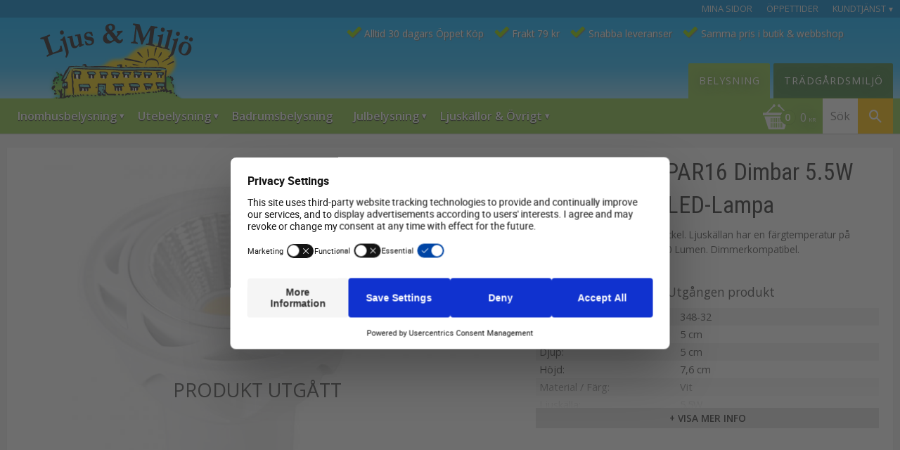

--- FILE ---
content_type: text/html; charset=UTF-8
request_url: https://www.ljusochmiljo.se/product/e14-spotlight-par16-5-5w-2700k-350lm-led-lampa-2
body_size: 26447
content:
<!DOCTYPE html>
<html
     id="product-page"    class="no-js customer-accounts-enabled pricelist-3 incl-vat product-page product-5031  has-sidebar category-102 theme-color-scheme-0 theme-background-pattern-0"
    lang="sv"
    dir="ltr"
    data-country="SE"
    data-currency="SEK"
>

    <head>
        <meta charset="UTF-8" />
        <title>E14 Spotlight PAR16 5.5W Dimbar 2700K 350lm LED-Lampa - Star Trading AB</title>
                    <meta name="description" content="✅Snabb leverans-LED ljusjällla R50 med E14 sockel. Ljuskällan har en färgtemperatur på 2700K och ett ljusflöde på 350 Lumen. Dimmerkompatibel." />
                <meta name="viewport" content="width=device-width, initial-scale=1" />
        
                
                                    <link rel="canonical" href="https://www.ljusochmiljo.se/product/e14-spotlight-par16-5-5w-2700k-350lm-led-lampa-2" />
        
                        
        
                    <script type="application/ld+json">
                [{"@id":"https:\/\/www.ljusochmiljo.se\/product\/e14-spotlight-par16-5-5w-2700k-350lm-led-lampa-2","@context":"http:\/\/schema.org\/","name":"E14 Spotlight PAR16 Dimbar 5.5W 2700K 350lm LED-Lampa","description":"LED ljusj\u00e4llla R50 med E14 sockel. Ljusk\u00e4llan har en f\u00e4rgtemperatur p\u00e5 2700K och ett ljusfl\u00f6de p\u00e5 350 Lumen. Dimmerkompatibel.","image":["https:\/\/cdn.starwebserver.se\/shops\/ljusochmiljo\/files\/348-32-1.jpg"],"@type":"Product","sku":"348-32","offers":{"@type":"Offer","price":"149","priceCurrency":"SEK","availability":"http:\/\/schema.org\/LimitedAvailability","url":"https:\/\/www.ljusochmiljo.se\/product\/e14-spotlight-par16-5-5w-2700k-350lm-led-lampa-2","itemCondition":"http:\/\/schema.org\/NewCondition"},"gtin":"7391482007032","brand":{"@type":"Brand","name":"Star Trading AB"}}]            </script>
        
                        
                <link rel="stylesheet" href="https://cdn.starwebserver.se/61990/css/shop/shop.combined.min.css" />
                                                    <link rel="stylesheet" href="https://cdn.starwebserver.se/61990/css/shop/campaigns.min.css" />
                                    <!-- Google tag (gtag.js) Analytics 4-->
<script async src="https://www.googletagmanager.com/gtag/js?id=G-F96JQ4QPJY"></script>
<script async src="https://www.googletagmanager.com/gtag/js?id=AW-831285641"></script>
<script>
  window.dataLayer = window.dataLayer || [];
  function gtag(){dataLayer.push(arguments);}
  gtag('js', new Date());

  gtag('config', 'G-F96JQ4QPJY'); // GA4
  gtag('config', 'AW-831285641'); // AW
</script>
<!-- Global site tag (gtag.js) -->

<!-- Google Tag Manager -->
<script>(function(w,d,s,l,i){w[l]=w[l]||[];w[l].push({'gtm.start':
new Date().getTime(),event:'gtm.js'});var f=d.getElementsByTagName(s)[0],
j=d.createElement(s),dl=l!='dataLayer'?'&l='+l:'';j.async=true;j.src=
'https://www.googletagmanager.com/gtm.js?id='+i+dl;f.parentNode.insertBefore(j,f);
})(window,document,'script','dataLayer','GTM-M6FGGGNX');</script>
<!-- End Google Tag Manager -->

<link rel="stylesheet" href="https://cdn.starwebserver.se/shops/ljusochmiljo/files/cookieconsent.css?_=1712761435">

<link href="https://fonts.googleapis.com/css?family=Open+Sans:400,600" rel="stylesheet">
<link href="https://fonts.googleapis.com/css?family=Roboto+Condensed:300,400,700" rel="stylesheet">

<link href="https://fonts.googleapis.com/icon?family=Material+Icons" rel="stylesheet">

<link href="//cdn.starwebserver.se/shops/ljusochmiljo/files/ljusochmiljo-favicon.ico?_=1489664168" rel="icon" type="image/x-icon">
<link href="//cdn.starwebserver.se/shops/ljusochmiljo/files/ljusochmiljo-favicon.ico?_=1489664168" rel="shortcut icon" type="image/x-icon">

<!-- Chrome, Firefox OS and Opera -->
<meta name="theme-color" content="#0288d1">
<!-- Windows -->
<meta name="msapplication-navbutton-color" content="#0288d1">
<meta name="msapplication-TileColor" content="#2d89ef">
<meta name="msapplication-TileImage" content="https://cdn.starwebserver.se/shops/ljusochmiljo/files/ljusomiljo-mstile-150x150.png?_=1501845012">

<!-- apple -->
<link rel="apple-touch-icon" href="https://cdn.starwebserver.se/shops/ljusochmiljo/files/ljusomiljo-apple-touch-icon-76x76.png?_=1501844998" sizes="76x76" />
<link rel="apple-touch-icon" href="https://cdn.starwebserver.se/shops/ljusochmiljo/files/ljusomiljo-apple-touch-icon-152x152.png?_=1501845002" sizes="152x152" />
<link rel="apple-touch-icon" href="https://cdn.starwebserver.se/shops/ljusochmiljo/files/ljusomiljo-apple-touch-icon-180x180.png?_=1501845004" sizes="180x180" />
<link rel="apple-touch-icon-precomposed" href="https://cdn.starwebserver.se/shops/ljusochmiljo/files/ljusomiljo-apple-touch-icon-180x180-precomposed.png?_=1501845006" sizes="180x180">

<link rel="icon" type="image/png" href="https://cdn.starwebserver.se/shops/ljusochmiljo/files/ljusomiljo-favicon-16x16.png?_=1501845008" sizes="16x16">
<link rel="icon" type="image/png" href="https://cdn.starwebserver.se/shops/ljusochmiljo/files/ljusomiljo-favicon-32x32.png?_=1501845010" sizes="32x32">
<link rel="icon" type="image/png" href="https://cdn.starwebserver.se/shops/ljusochmiljo/files/ljusomiljo-android-chrome-96x96.png?_=1501844986" sizes="96x96">
<link rel="icon" type="image/png" href="https://cdn.starwebserver.se/shops/ljusochmiljo/files/ljusomiljo-android-chrome-144x144.png?_=1501844988" sizes="144x144">
<link rel="icon" type="image/png" href="https://cdn.starwebserver.se/shops/ljusochmiljo/files/ljusomiljo-android-chrome-192x192.png?_=1501844989" sizes="192x192">
<link rel="icon" type="image/png" href="https://cdn.starwebserver.se/shops/ljusochmiljo/files/ljusomiljo-android-chrome-256x256.png?_=1501844991" sizes="256x256">
<link rel="icon" type="image/png" href="https://cdn.starwebserver.se/shops/ljusochmiljo/files/ljusomiljo-android-chrome-384x384.png?_=1501844993" sizes="384x384">
<link rel="icon" type="image/png" href="https://cdn.starwebserver.se/shops/ljusochmiljo/files/ljusomiljo-android-chrome-512x512.png?_=1501844995" sizes="512x512">

<link rel="icon" type="image/x-icon" href="https://cdn.starwebserver.se/shops/ljusochmiljo/files/ljusomiljo-favicon.ico?_=1501849765">
<link rel="shortcut icon" type="image/x-icon" href="https://cdn.starwebserver.se/shops/ljusochmiljo/files/ljusomiljo-favicon.ico?_=1501849765">

<script type="text/javascript" src="//widget.trustpilot.com/bootstrap/v5/tp.widget.bootstrap.min.js" async></script>

<meta name="msvalidate.01" content="7FA4D7166F45371589DF7008E2179FB5" />

<script id="gt-view_item">
  document.addEventListener("DOMContentLoaded", function(){
    if (document.getElementById('product-page')) {
      if (document.querySelector("div.selling-price > span.price > span.amount")) {
        var valueHtml = $("div.selling-price > span.price > span.amount")[0].innerText;
      } else {
        var valueHtml = $("div.product-price > span.price > span.amount")[0].innerText;
      }
      
      var sku = $("dd.product-sku")[0].innerText;
      var value = valueHtml.replace(/\u00A0/g, '');

      var tag_view_item = "gtag('event', 'view_item', {\n"
      +"  'send_to': 'AW-831285641',\n"
      +"  'value': " + value + ",\n"
      +"  'items': [{\n"
      +"    'id': " +sku+ ",\n"
      +"    'google_business_vertical': 'retail'\n"
      +"  }]\n"
      +"});\n";

      var tag_page_view = "gtag('event', 'page_view', {\n"
      +"  'send_to': 'AW-831285641',\n"
      +"  'value': " + value + ",\n"
      +"  'items': [{\n"
      +"    'id': " +sku+ ",\n"
      +"    'google_business_vertical': 'retail'\n"
      +"  }]\n"
      +"});\n";    
      
      $('#gt-view_item').replaceWith("<script>\n" + tag_view_item + "<\/script>");      
      $('#gt-page_view').replaceWith("<script>\n" + tag_page_view + "<\/script>");
    } else {
      $('#gt-view_item').replaceWith("<script><\/script>");
      $('#gt-page_view').replaceWith("<script><\/script>");
    };
  });
</script>
<script id="gt-page_view"></script>

<!-- HelloRetail -->
<script type="text/javascript">
(function() {
 var aws = document.createElement('script');
 aws.type = 'text/javascript';
 if (typeof(aws.async) != "undefined") { aws.async = true; }
 aws.src = (window.location.protocol == 'https:' ? 'https://d1pna5l3xsntoj.cloudfront.net' : 'http://cdn.addwish.com') + '/scripts/company/awAddGift.js#0DDDEDA7D65A81AE4FBFAE123143F98D,fast_load=true';
 var s = document.getElementsByTagName('script')[0];
 s.parentNode.insertBefore(aws, s);
 })();
</script>        
                            <link rel="stylesheet" href="https://cdn.starwebserver.se/61990/themes/milton/css/theme-plugins.combined.min.css" />
                    <link rel="stylesheet" href="https://cdn.starwebserver.se/61990/themes/milton/css/theme.min.css" />
        
                    <link rel="stylesheet" href="https://cdn.starwebserver.se/shops/ljusochmiljo/themes/milton/css/shop-custom.min.css?_=1749830601" />
        
                <link href="https://fonts.googleapis.com/icon?family=Material+Icons" rel="stylesheet">

                <script>
            var docElement = document.documentElement;
            docElement.className = docElement.className.replace('no-js', 'js');
            eval(decodeURIComponent(Array.prototype.map.call(atob('[base64]'), function(c) {
                    return '%' + ('00' + c.charCodeAt(0).toString(16)).slice(-2)
                }).join('')));        </script>

                                            <meta property="og:site_name" content="Ljus och Miljö" />
                                                <meta property="og:type" content="product" />
                                                <meta property="og:locale" content="sv_SE" />
                                                <meta property="og:title" content="E14 Spotlight PAR16 5.5W Dimbar 2700K 350lm LED-Lampa - Star Trading AB" />
                                                <meta property="og:url" content="https://www.ljusochmiljo.se/product/e14-spotlight-par16-5-5w-2700k-350lm-led-lampa-2" />
                                                <meta property="og:description" content="✅Snabb leverans-LED ljusjällla R50 med E14 sockel. Ljuskällan har en färgtemperatur på 2700K och ett ljusflöde på 350 Lumen. Dimmerkompatibel." />
                                                <meta property="og:image" content="https://cdn.starwebserver.se/shops/ljusochmiljo/files/cache/348-32-1_grande.jpg?_=1548861261" />
                            <meta name="sws:no-image-url" content="https://cdn.starwebserver.se/img/no-image.png" />

                    <script>
                !function(f,b,e,v,n,t,s)
                {if(f.fbq)return;n=f.fbq=function(){n.callMethod?
                n.callMethod.apply(n,arguments):n.queue.push(arguments)};
                if(!f._fbq)f._fbq=n;n.push=n;n.loaded=!0;n.version='2.0';
                n.queue=[];t=b.createElement(e);t.async=!0;
                t.src=v;s=b.getElementsByTagName(e)[0];
                s.parentNode.insertBefore(t,s)}(window, document,'script',
                'https://connect.facebook.net/en_US/fbevents.js');
                fbq('init', '668568886834158');
                fbq('track', 'PageView', null, {eventID: '6970b30cd02979.80711864'});
            </script>
            <noscript><img height="1" width="1" style="display:none"
                src="https://www.facebook.com/tr?id=668568886834158&ev=PageView&noscript=1"
            /></noscript>
        
        
        
        <script>
            var ecommerceContainerIdToProducts = {};

                      
                            
                                    window.dataLayer = window.dataLayer || [];
                    dataLayer.push({ecommerce: null});
                    dataLayer.push(
                        {event: 'view_item', ecommerce: {"currency":"SEK","value":149,"items":[{"item_id":"348-32","item_name":"E14 Spotlight PAR16 Dimbar 5.5W 2700K 350lm LED-Lampa","currency":"SEK","price":149,"quantity":1,"item_category":"Utg\u00e5ngna produkter"}]}}
                    );
                                            
                                    window.dataLayer = window.dataLayer || [];
                    dataLayer.push({ecommerce: null});
                    dataLayer.push(
                        {event: 'view_item_list', ecommerce: {"item_list_id":"PDPRelatedProducts","item_list_name":"PDP Related products","items":[]}}
                    );
                            
            // use Object.assign to cast empty array to object
            ecommerceContainerIdToProducts = Object.assign({}, {"pdp":{"348-32":{"item_id":"348-32","item_name":"E14 Spotlight PAR16 Dimbar 5.5W 2700K 350lm LED-Lampa","currency":"SEK","price":149,"quantity":1,"item_category":"Utg\u00e5ngna produkter"}},"PDPRelatedProducts":[]});
                </script>

                                    <script>
                    window.dataLayer = window.dataLayer || [];
                    dataLayer.push(
                        {"productId":"348-32","currency":"SEK","productPrice":"149"}                    );
                </script>
                        <script>(function(w,d,s,l,i){w[l]=w[l]||[];w[l].push({'gtm.start':
                        new Date().getTime(),event:'gtm.js'});var f=d.getElementsByTagName(s)[0],
                    j=d.createElement(s),dl=l!='dataLayer'?'&l='+l:'';j.async=true;j.src=
                    'https://www.googletagmanager.com/gtm.js?id='+i+dl;f.parentNode.insertBefore(j,f);
                })(window,document,'script','dataLayer','GTM-M6FGGGNX');
            </script>
        
            </head>
    <body>
    
                <noscript><iframe src="https://www.googletagmanager.com/ns.html?id=GTM-M6FGGGNX"
                              height="0" width="0" style="display:none;visibility:hidden"></iframe>
            </noscript>
        
        
                                <div id="page-container">

    <header id="site-header">
        <div class="wrapper">
            <div class="content">

                <div class="main-content">
                    <div class="region first-region has-ace-text-block has-menu-block has-text-block" data-region="headerTop" ><div class="block ace-text-block block-111">
    <!-- Google Tag Manager (noscript) -->
<noscript><iframe src="https://www.googletagmanager.com/ns.html?id=GTM-M6FGGGNX"
height="0" width="0" style="display:none;visibility:hidden"></iframe></noscript>
<!-- End Google Tag Manager (noscript) -->
</div>

<nav class="block menu-block block-44 top-menu-my-pages-service custom custom-menu-block" aria-label="Meny">

    
    <ul class="menu menu-level-1" role="menubar">
                                <li class="menu-item menu-item-36 menu-level-1-item "
                            data-id="36"
                            data-level="1"
                            role="none"
                        >
                            <a href="/customer"  title="Mina sidor"
                                class="menu-title menu-title-36 menu-level-1-title "
                                data-level="1"
                                role="menuitem"
                                
                            >Mina sidor</a>
            
            
                        </li>
                        <li class="menu-item menu-item-327 menu-level-1-item "
                            data-id="327"
                            data-level="1"
                            role="none"
                        >
                            <a href="/customer-service"  title="Öppettider"
                                class="menu-title menu-title-327 menu-level-1-title "
                                data-level="1"
                                role="menuitem"
                                
                            >Öppettider</a>
            
            
                        </li>
                        <li class="menu-item menu-item-78 menu-level-1-item has-children no-link menu-item-has-children"
                            data-id="78"
                            data-level="1"
                            role="none"
                        >
                            <a href=""  title="Kundtjänst"
                                class="menu-title menu-title-78 menu-level-1-title has-children no-link menu-title-has-children"
                                data-level="1"
                                role="menuitem"
                                aria-haspopup="true" aria-expanded="false"
                            >Kundtjänst</a>
            
                                <span class="toggle-static-child-menu toggle-child-menu" role="button" tabindex="0" aria-label="Visa underkategorier" aria-expanded="false" aria-controls="submenu-78"></span>
            
                                <ul class="menu menu-level-2" data-level="2" role="menu" aria-label="Underkategorier">
                                                <li class="menu-item menu-item-31 menu-level-2-item "
                                                    data-id="31"
                                                    data-level="2"
                                                    role="none"
                                                >
                                                    <a href="/customer-service"  title="Kundtjänst / Kontakt"
                                                        class="menu-title menu-title-31 menu-level-2-title "
                                                        data-level="2"
                                                        role="menuitem"
                                                        
                                                    >Kundtjänst / Kontakt</a>
                                    
                                    
                                                </li>
                                                <li class="menu-item menu-item-32 menu-level-2-item "
                                                    data-id="32"
                                                    data-level="2"
                                                    role="none"
                                                >
                                                    <a href="/page/hur-handlar"  title="Hur handlar jag?"
                                                        class="menu-title menu-title-32 menu-level-2-title "
                                                        data-level="2"
                                                        role="menuitem"
                                                        
                                                    >Hur handlar jag?</a>
                                    
                                    
                                                </li>
                                                <li class="menu-item menu-item-33 menu-level-2-item "
                                                    data-id="33"
                                                    data-level="2"
                                                    role="none"
                                                >
                                                    <a href="/page/kopvillkor"  title="Köpvillkor"
                                                        class="menu-title menu-title-33 menu-level-2-title "
                                                        data-level="2"
                                                        role="menuitem"
                                                        
                                                    >Köpvillkor</a>
                                    
                                    
                                                </li>
                                                <li class="menu-item menu-item-34 menu-level-2-item "
                                                    data-id="34"
                                                    data-level="2"
                                                    role="none"
                                                >
                                                    <a href="/page/reklamation-retur"  title="Reklamation och retur"
                                                        class="menu-title menu-title-34 menu-level-2-title "
                                                        data-level="2"
                                                        role="menuitem"
                                                        
                                                    >Reklamation och retur</a>
                                    
                                    
                                                </li>
                                                <li class="menu-item menu-item-35 menu-level-2-item "
                                                    data-id="35"
                                                    data-level="2"
                                                    role="none"
                                                >
                                                    <a href="/page/policy-och-cookies"  title="Policy och cookies"
                                                        class="menu-title menu-title-35 menu-level-2-title "
                                                        data-level="2"
                                                        role="menuitem"
                                                        
                                                    >Policy och cookies</a>
                                    
                                    
                                                </li>
                                </ul>
            
                        </li>
            </ul>
</nav>

        <script type="text/x-mustache" id="nodesPartialTmpl">
    {{#nodes}}
        {{^hidden}}
            <li class="menu-item menu-item-{{nodeId}} menu-level-{{nodeLevel}}-item {{cssClasses}}{{#dynamicNode}} dynamic-menu-item{{/dynamicNode}}{{#hasChildren}} menu-item-has-children{{/hasChildren}}"
                data-id="{{nodeId}}"
                data-level="{{nodeLevel}}"
                role="none"
            >
                <a href="{{permalink}}" {{#newWindow}}target="_blank" rel="noopener"{{/newWindow}} title="{{value}}"
                    class="menu-title menu-title-{{nodeId}} menu-level-{{nodeLevel}}-title {{cssClasses}}{{#dynamicNode}} dynamic-menu-title{{/dynamicNode}}{{#hasChildren}} menu-title-has-children{{/hasChildren}}"
                    data-level="{{nodeLevel}}"
                    role="menuitem"
                    {{#hasChildren}}aria-haspopup="true" aria-expanded="false"{{/hasChildren}}
                >{{value}}</a>

                {{#hasChildren}}
                    <span class="{{#dynamicNode}}toggle-dynamic-child-menu{{/dynamicNode}}{{^dynamicNode}}toggle-static-child-menu{{/dynamicNode}} toggle-child-menu" role="button" tabindex="0" aria-label="Visa underkategorier" aria-expanded="false" aria-controls="submenu-{{nodeId}}"></span>

                    <ul class="menu menu-level-{{childNodeLevel}}" data-level="{{childNodeLevel}}" role="menu" aria-label="Underkategorier">
                        {{>nodesPartial}}
                    </ul>
                {{/hasChildren}}

            </li>
        {{/hidden}}
    {{/nodes}}
</script>
    <script type="text/x-mustache" id="menuTreeTmpl">
            {{>nodesPartial}}
        </script>
    <div class="block text-block block-65 header-features one-column-text-block one column-content" >
                <div class="column">
            <div class="features-always">
<ul>
<li>Alltid 30 dagars Öppet Köp</li>
<li>Frakt 79 kr</li>
<li>Snabba leveranser</li>
<li>Samma pris i butik & webbshop</li></ul>
</div>
        </div>
            </div>
<div class="block ace-text-block block-135 display-none">
    <img src="//cdn.starwebserver.se/shops/ljusochmiljo/files/ljusomiljo-apple-touch-icon-180x180.png?_=1501845004" alt="Ljus & Miljö logo">
</div>
<div class="block ace-text-block block-102 checkout-payment-options">
    <img src="//cdn.starwebserver.se/shops/ljusochmiljo/files/safe-secure-payment-trygg-betalning.gif?_=1506421698" alt="Säker betalning med Klarna som erbjuder både faktura och kortbetalning med Visa och Mastercard">
</div>
</div>
                    <a href="https://www.ljusochmiljo.se" id="home"><img id="shop-logo" src="https://cdn.starwebserver.se/shops/ljusochmiljo/files/logo-normal.png?_=1498067877" alt="Ljus och Miljö logo" width="218" height="110" /></a>
                    <div class="region last-region has-menu-block has-cart-block has-search-block has-ace-text-block" data-region="header" >
<nav class="block menu-block block-27 menu-light custom custom-menu-block" aria-label="Meny">

    
    <ul class="menu menu-level-1" role="menubar">
                                <li class="menu-item menu-item-375 menu-level-1-item has-children menu-item-has-children"
                            data-id="375"
                            data-level="1"
                            role="none"
                        >
                            <a href="/category/inomhusbelysning"  title="Inomhusbelysning"
                                class="menu-title menu-title-375 menu-level-1-title has-children menu-title-has-children"
                                data-level="1"
                                role="menuitem"
                                aria-haspopup="true" aria-expanded="false"
                            >Inomhusbelysning</a>
            
                                <span class="toggle-static-child-menu toggle-child-menu" role="button" tabindex="0" aria-label="Visa underkategorier" aria-expanded="false" aria-controls="submenu-375"></span>
            
                                <ul class="menu menu-level-2" data-level="2" role="menu" aria-label="Underkategorier">
                                                <li class="menu-item menu-item-376 menu-level-2-item has-children menu-item-has-children"
                                                    data-id="376"
                                                    data-level="2"
                                                    role="none"
                                                >
                                                    <a href="/category/taklampor"  title="Taklampor"
                                                        class="menu-title menu-title-376 menu-level-2-title has-children menu-title-has-children"
                                                        data-level="2"
                                                        role="menuitem"
                                                        aria-haspopup="true" aria-expanded="false"
                                                    >Taklampor</a>
                                    
                                                        <span class="toggle-static-child-menu toggle-child-menu" role="button" tabindex="0" aria-label="Visa underkategorier" aria-expanded="false" aria-controls="submenu-376"></span>
                                    
                                                        <ul class="menu menu-level-3" data-level="3" role="menu" aria-label="Underkategorier">
                                                                        <li class="menu-item menu-item-445 menu-level-3-item "
                                                                            data-id="445"
                                                                            data-level="3"
                                                                            role="none"
                                                                        >
                                                                            <a href="/category/plafonder"  title="Plafonder"
                                                                                class="menu-title menu-title-445 menu-level-3-title "
                                                                                data-level="3"
                                                                                role="menuitem"
                                                                                
                                                                            >Plafonder</a>
                                                            
                                                            
                                                                        </li>
                                                                        <li class="menu-item menu-item-446 menu-level-3-item "
                                                                            data-id="446"
                                                                            data-level="3"
                                                                            role="none"
                                                                        >
                                                                            <a href="/category/takpendel"  title="Takpendel"
                                                                                class="menu-title menu-title-446 menu-level-3-title "
                                                                                data-level="3"
                                                                                role="menuitem"
                                                                                
                                                                            >Takpendel</a>
                                                            
                                                            
                                                                        </li>
                                                                        <li class="menu-item menu-item-447 menu-level-3-item "
                                                                            data-id="447"
                                                                            data-level="3"
                                                                            role="none"
                                                                        >
                                                                            <a href="/category/takspot"  title="Takspot"
                                                                                class="menu-title menu-title-447 menu-level-3-title "
                                                                                data-level="3"
                                                                                role="menuitem"
                                                                                
                                                                            >Takspot</a>
                                                            
                                                            
                                                                        </li>
                                                                        <li class="menu-item menu-item-476 menu-level-3-item "
                                                                            data-id="476"
                                                                            data-level="3"
                                                                            role="none"
                                                                        >
                                                                            <a href="/category/infalld-spotlight"  title="Infälld spotlight"
                                                                                class="menu-title menu-title-476 menu-level-3-title "
                                                                                data-level="3"
                                                                                role="menuitem"
                                                                                
                                                                            >Infälld spotlight</a>
                                                            
                                                            
                                                                        </li>
                                                                        <li class="menu-item menu-item-378 menu-level-3-item "
                                                                            data-id="378"
                                                                            data-level="3"
                                                                            role="none"
                                                                        >
                                                                            <a href="/category/vagglampor"  title="Vägglampor"
                                                                                class="menu-title menu-title-378 menu-level-3-title "
                                                                                data-level="3"
                                                                                role="menuitem"
                                                                                
                                                                            >Vägglampor</a>
                                                            
                                                            
                                                                        </li>
                                                        </ul>
                                    
                                                </li>
                                                <li class="menu-item menu-item-463 menu-level-2-item has-children menu-item-has-children"
                                                    data-id="463"
                                                    data-level="2"
                                                    role="none"
                                                >
                                                    <a href="/category/fonsterlampor"  title="Fönsterlampor"
                                                        class="menu-title menu-title-463 menu-level-2-title has-children menu-title-has-children"
                                                        data-level="2"
                                                        role="menuitem"
                                                        aria-haspopup="true" aria-expanded="false"
                                                    >Fönsterlampor</a>
                                    
                                                        <span class="toggle-static-child-menu toggle-child-menu" role="button" tabindex="0" aria-label="Visa underkategorier" aria-expanded="false" aria-controls="submenu-463"></span>
                                    
                                                        <ul class="menu menu-level-3" data-level="3" role="menu" aria-label="Underkategorier">
                                                                        <li class="menu-item menu-item-377 menu-level-3-item has-children menu-item-has-children"
                                                                            data-id="377"
                                                                            data-level="3"
                                                                            role="none"
                                                                        >
                                                                            <a href="/category/bordslampor"  title="Bordslampor"
                                                                                class="menu-title menu-title-377 menu-level-3-title has-children menu-title-has-children"
                                                                                data-level="3"
                                                                                role="menuitem"
                                                                                aria-haspopup="true" aria-expanded="false"
                                                                            >Bordslampor</a>
                                                            
                                                                                <span class="toggle-static-child-menu toggle-child-menu" role="button" tabindex="0" aria-label="Visa underkategorier" aria-expanded="false" aria-controls="submenu-377"></span>
                                                            
                                                                                <ul class="menu menu-level-4" data-level="4" role="menu" aria-label="Underkategorier">
                                                                                                <li class="menu-item menu-item-462 menu-level-4-item "
                                                                                                    data-id="462"
                                                                                                    data-level="4"
                                                                                                    role="none"
                                                                                                >
                                                                                                    <a href="/category/lampfotter"  title="Lampfötter"
                                                                                                        class="menu-title menu-title-462 menu-level-4-title "
                                                                                                        data-level="4"
                                                                                                        role="menuitem"
                                                                                                        
                                                                                                    >Lampfötter</a>
                                                                                    
                                                                                    
                                                                                                </li>
                                                                                </ul>
                                                            
                                                                        </li>
                                                                        <li class="menu-item menu-item-379 menu-level-3-item "
                                                                            data-id="379"
                                                                            data-level="3"
                                                                            role="none"
                                                                        >
                                                                            <a href="/category/golvlampor"  title="Golvlampor"
                                                                                class="menu-title menu-title-379 menu-level-3-title "
                                                                                data-level="3"
                                                                                role="menuitem"
                                                                                
                                                                            >Golvlampor</a>
                                                            
                                                            
                                                                        </li>
                                                                        <li class="menu-item menu-item-384 menu-level-3-item "
                                                                            data-id="384"
                                                                            data-level="3"
                                                                            role="none"
                                                                        >
                                                                            <a href="/category/kristall"  title="Kristall"
                                                                                class="menu-title menu-title-384 menu-level-3-title "
                                                                                data-level="3"
                                                                                role="menuitem"
                                                                                
                                                                            >Kristall</a>
                                                            
                                                            
                                                                        </li>
                                                                        <li class="menu-item menu-item-477 menu-level-3-item "
                                                                            data-id="477"
                                                                            data-level="3"
                                                                            role="none"
                                                                        >
                                                                            <a href="/category/skap-bankbelysning"  title="Skåp Bänkbelysning"
                                                                                class="menu-title menu-title-477 menu-level-3-title "
                                                                                data-level="3"
                                                                                role="menuitem"
                                                                                
                                                                            >Skåp Bänkbelysning</a>
                                                            
                                                            
                                                                        </li>
                                                        </ul>
                                    
                                                </li>
                                                <li class="menu-item menu-item-448 menu-level-2-item has-children menu-item-has-children"
                                                    data-id="448"
                                                    data-level="2"
                                                    role="none"
                                                >
                                                    <a href="/category/inomhusdekoration"  title="Inomhusdekoration"
                                                        class="menu-title menu-title-448 menu-level-2-title has-children menu-title-has-children"
                                                        data-level="2"
                                                        role="menuitem"
                                                        aria-haspopup="true" aria-expanded="false"
                                                    >Inomhusdekoration</a>
                                    
                                                        <span class="toggle-static-child-menu toggle-child-menu" role="button" tabindex="0" aria-label="Visa underkategorier" aria-expanded="false" aria-controls="submenu-448"></span>
                                    
                                                        <ul class="menu menu-level-3" data-level="3" role="menu" aria-label="Underkategorier">
                                                                        <li class="menu-item menu-item-453 menu-level-3-item "
                                                                            data-id="453"
                                                                            data-level="3"
                                                                            role="none"
                                                                        >
                                                                            <a href="/category/lampskarmar"  title="Lampskärmar"
                                                                                class="menu-title menu-title-453 menu-level-3-title "
                                                                                data-level="3"
                                                                                role="menuitem"
                                                                                
                                                                            >Lampskärmar</a>
                                                            
                                                            
                                                                        </li>
                                                                        <li class="menu-item menu-item-519 menu-level-3-item "
                                                                            data-id="519"
                                                                            data-level="3"
                                                                            role="none"
                                                                        >
                                                                            <a href="/category/kampanjer"  title="REA Kampanjer"
                                                                                class="menu-title menu-title-519 menu-level-3-title "
                                                                                data-level="3"
                                                                                role="menuitem"
                                                                                
                                                                            >REA Kampanjer</a>
                                                            
                                                            
                                                                        </li>
                                                        </ul>
                                    
                                                </li>
                                </ul>
            
                        </li>
                        <li class="menu-item menu-item-330 menu-level-1-item has-children menu-item-has-children"
                            data-id="330"
                            data-level="1"
                            role="none"
                        >
                            <a href="/category/utebelysning"  title="Utebelysning"
                                class="menu-title menu-title-330 menu-level-1-title has-children menu-title-has-children"
                                data-level="1"
                                role="menuitem"
                                aria-haspopup="true" aria-expanded="false"
                            >Utebelysning</a>
            
                                <span class="toggle-static-child-menu toggle-child-menu" role="button" tabindex="0" aria-label="Visa underkategorier" aria-expanded="false" aria-controls="submenu-330"></span>
            
                                <ul class="menu menu-level-2" data-level="2" role="menu" aria-label="Underkategorier">
                                                <li class="menu-item menu-item-441 menu-level-2-item has-children menu-item-has-children"
                                                    data-id="441"
                                                    data-level="2"
                                                    role="none"
                                                >
                                                    <a href="/category/taklampor-ute"  title="Taklampor ute"
                                                        class="menu-title menu-title-441 menu-level-2-title has-children menu-title-has-children"
                                                        data-level="2"
                                                        role="menuitem"
                                                        aria-haspopup="true" aria-expanded="false"
                                                    >Taklampor ute</a>
                                    
                                                        <span class="toggle-static-child-menu toggle-child-menu" role="button" tabindex="0" aria-label="Visa underkategorier" aria-expanded="false" aria-controls="submenu-441"></span>
                                    
                                                        <ul class="menu menu-level-3" data-level="3" role="menu" aria-label="Underkategorier">
                                                                        <li class="menu-item menu-item-440 menu-level-3-item "
                                                                            data-id="440"
                                                                            data-level="3"
                                                                            role="none"
                                                                        >
                                                                            <a href="/category/vagglampor-ute"  title="Vägglampor ute"
                                                                                class="menu-title menu-title-440 menu-level-3-title "
                                                                                data-level="3"
                                                                                role="menuitem"
                                                                                
                                                                            >Vägglampor ute</a>
                                                            
                                                            
                                                                        </li>
                                                                        <li class="menu-item menu-item-442 menu-level-3-item "
                                                                            data-id="442"
                                                                            data-level="3"
                                                                            role="none"
                                                                        >
                                                                            <a href="/category/lyktstolpar-ute"  title="Lyktstolpar ute"
                                                                                class="menu-title menu-title-442 menu-level-3-title "
                                                                                data-level="3"
                                                                                role="menuitem"
                                                                                
                                                                            >Lyktstolpar ute</a>
                                                            
                                                            
                                                                        </li>
                                                                        <li class="menu-item menu-item-443 menu-level-3-item "
                                                                            data-id="443"
                                                                            data-level="3"
                                                                            role="none"
                                                                        >
                                                                            <a href="/category/pollare"  title="Pollare"
                                                                                class="menu-title menu-title-443 menu-level-3-title "
                                                                                data-level="3"
                                                                                role="menuitem"
                                                                                
                                                                            >Pollare</a>
                                                            
                                                            
                                                                        </li>
                                                                        <li class="menu-item menu-item-502 menu-level-3-item "
                                                                            data-id="502"
                                                                            data-level="3"
                                                                            role="none"
                                                                        >
                                                                            <a href="/category/decklight"  title="Decklight"
                                                                                class="menu-title menu-title-502 menu-level-3-title "
                                                                                data-level="3"
                                                                                role="menuitem"
                                                                                
                                                                            >Decklight</a>
                                                            
                                                            
                                                                        </li>
                                                                        <li class="menu-item menu-item-444 menu-level-3-item "
                                                                            data-id="444"
                                                                            data-level="3"
                                                                            role="none"
                                                                        >
                                                                            <a href="/category/stralkastare-2"  title="Strålkastare"
                                                                                class="menu-title menu-title-444 menu-level-3-title "
                                                                                data-level="3"
                                                                                role="menuitem"
                                                                                
                                                                            >Strålkastare</a>
                                                            
                                                            
                                                                        </li>
                                                                        <li class="menu-item menu-item-473 menu-level-3-item "
                                                                            data-id="473"
                                                                            data-level="3"
                                                                            role="none"
                                                                        >
                                                                            <a href="/category/tradgardsbelysning"  title="Trädgårdsbelysning"
                                                                                class="menu-title menu-title-473 menu-level-3-title "
                                                                                data-level="3"
                                                                                role="menuitem"
                                                                                
                                                                            >Trädgårdsbelysning</a>
                                                            
                                                            
                                                                        </li>
                                                        </ul>
                                    
                                                </li>
                                                <li class="menu-item menu-item-432 menu-level-2-item has-children menu-item-has-children"
                                                    data-id="432"
                                                    data-level="2"
                                                    role="none"
                                                >
                                                    <a href="/category/solcellsbelysning"  title="Solcellsbelysning"
                                                        class="menu-title menu-title-432 menu-level-2-title has-children menu-title-has-children"
                                                        data-level="2"
                                                        role="menuitem"
                                                        aria-haspopup="true" aria-expanded="false"
                                                    >Solcellsbelysning</a>
                                    
                                                        <span class="toggle-static-child-menu toggle-child-menu" role="button" tabindex="0" aria-label="Visa underkategorier" aria-expanded="false" aria-controls="submenu-432"></span>
                                    
                                                        <ul class="menu menu-level-3" data-level="3" role="menu" aria-label="Underkategorier">
                                                                        <li class="menu-item menu-item-433 menu-level-3-item "
                                                                            data-id="433"
                                                                            data-level="3"
                                                                            role="none"
                                                                        >
                                                                            <a href="/category/solcell-hangande"  title="Solcell Hängande"
                                                                                class="menu-title menu-title-433 menu-level-3-title "
                                                                                data-level="3"
                                                                                role="menuitem"
                                                                                
                                                                            >Solcell Hängande</a>
                                                            
                                                            
                                                                        </li>
                                                                        <li class="menu-item menu-item-434 menu-level-3-item "
                                                                            data-id="434"
                                                                            data-level="3"
                                                                            role="none"
                                                                        >
                                                                            <a href="/category/solcell-vagg"  title="Solcell Vägg"
                                                                                class="menu-title menu-title-434 menu-level-3-title "
                                                                                data-level="3"
                                                                                role="menuitem"
                                                                                
                                                                            >Solcell Vägg</a>
                                                            
                                                            
                                                                        </li>
                                                                        <li class="menu-item menu-item-435 menu-level-3-item "
                                                                            data-id="435"
                                                                            data-level="3"
                                                                            role="none"
                                                                        >
                                                                            <a href="/category/solcell-bord"  title="Solcell Bord"
                                                                                class="menu-title menu-title-435 menu-level-3-title "
                                                                                data-level="3"
                                                                                role="menuitem"
                                                                                
                                                                            >Solcell Bord</a>
                                                            
                                                            
                                                                        </li>
                                                                        <li class="menu-item menu-item-436 menu-level-3-item "
                                                                            data-id="436"
                                                                            data-level="3"
                                                                            role="none"
                                                                        >
                                                                            <a href="/category/solcell-mark"  title="Solcell Mark"
                                                                                class="menu-title menu-title-436 menu-level-3-title "
                                                                                data-level="3"
                                                                                role="menuitem"
                                                                                
                                                                            >Solcell Mark</a>
                                                            
                                                            
                                                                        </li>
                                                                        <li class="menu-item menu-item-437 menu-level-3-item "
                                                                            data-id="437"
                                                                            data-level="3"
                                                                            role="none"
                                                                        >
                                                                            <a href="/category/solcell-ljusslingor"  title="Solcell Ljusslingor"
                                                                                class="menu-title menu-title-437 menu-level-3-title "
                                                                                data-level="3"
                                                                                role="menuitem"
                                                                                
                                                                            >Solcell Ljusslingor</a>
                                                            
                                                            
                                                                        </li>
                                                                        <li class="menu-item menu-item-438 menu-level-3-item "
                                                                            data-id="438"
                                                                            data-level="3"
                                                                            role="none"
                                                                        >
                                                                            <a href="/category/solcell-rorelsevakt"  title="Solcell Rörelsevakt"
                                                                                class="menu-title menu-title-438 menu-level-3-title "
                                                                                data-level="3"
                                                                                role="menuitem"
                                                                                
                                                                            >Solcell Rörelsevakt</a>
                                                            
                                                            
                                                                        </li>
                                                        </ul>
                                    
                                                </li>
                                                <li class="menu-item menu-item-439 menu-level-2-item "
                                                    data-id="439"
                                                    data-level="2"
                                                    role="none"
                                                >
                                                    <a href="/category/solcellsbelysning"  title="Kika in vår Solcellsbelysning"
                                                        class="menu-title menu-title-439 menu-level-2-title "
                                                        data-level="2"
                                                        role="menuitem"
                                                        
                                                    >Kika in vår Solcellsbelysning</a>
                                    
                                    
                                                </li>
                                </ul>
            
                        </li>
                        <li class="menu-item menu-item-383 menu-level-1-item "
                            data-id="383"
                            data-level="1"
                            role="none"
                        >
                            <a href="/category/badrumsbelysning"  title="Badrumsbelysning"
                                class="menu-title menu-title-383 menu-level-1-title "
                                data-level="1"
                                role="menuitem"
                                
                            >Badrumsbelysning</a>
            
            
                        </li>
                        <li class="menu-item menu-item-272 menu-level-1-item has-children menu-item-has-children"
                            data-id="272"
                            data-level="1"
                            role="none"
                        >
                            <a href="/category/julbelysning"  title="Julbelysning"
                                class="menu-title menu-title-272 menu-level-1-title has-children menu-title-has-children"
                                data-level="1"
                                role="menuitem"
                                aria-haspopup="true" aria-expanded="false"
                            >Julbelysning</a>
            
                                <span class="toggle-static-child-menu toggle-child-menu" role="button" tabindex="0" aria-label="Visa underkategorier" aria-expanded="false" aria-controls="submenu-272"></span>
            
                                <ul class="menu menu-level-2" data-level="2" role="menu" aria-label="Underkategorier">
                                                <li class="menu-item menu-item-273 menu-level-2-item has-children menu-item-has-children"
                                                    data-id="273"
                                                    data-level="2"
                                                    role="none"
                                                >
                                                    <a href="/category/juldekoration-inomhus"  title="Juldekoration Inomhus"
                                                        class="menu-title menu-title-273 menu-level-2-title has-children menu-title-has-children"
                                                        data-level="2"
                                                        role="menuitem"
                                                        aria-haspopup="true" aria-expanded="false"
                                                    >Juldekoration Inomhus</a>
                                    
                                                        <span class="toggle-static-child-menu toggle-child-menu" role="button" tabindex="0" aria-label="Visa underkategorier" aria-expanded="false" aria-controls="submenu-273"></span>
                                    
                                                        <ul class="menu menu-level-3" data-level="3" role="menu" aria-label="Underkategorier">
                                                                        <li class="menu-item menu-item-274 menu-level-3-item "
                                                                            data-id="274"
                                                                            data-level="3"
                                                                            role="none"
                                                                        >
                                                                            <a href="/category/bord-golvdekoration"  title="Bord Golvdekoration"
                                                                                class="menu-title menu-title-274 menu-level-3-title "
                                                                                data-level="3"
                                                                                role="menuitem"
                                                                                
                                                                            >Bord Golvdekoration</a>
                                                            
                                                            
                                                                        </li>
                                                                        <li class="menu-item menu-item-275 menu-level-3-item "
                                                                            data-id="275"
                                                                            data-level="3"
                                                                            role="none"
                                                                        >
                                                                            <a href="/category/hangande-dekoration"  title="Hängande dekoration"
                                                                                class="menu-title menu-title-275 menu-level-3-title "
                                                                                data-level="3"
                                                                                role="menuitem"
                                                                                
                                                                            >Hängande dekoration</a>
                                                            
                                                            
                                                                        </li>
                                                                        <li class="menu-item menu-item-277 menu-level-3-item "
                                                                            data-id="277"
                                                                            data-level="3"
                                                                            role="none"
                                                                        >
                                                                            <a href="/category/juldekoration-utomhus"  title="Juldekoration Utomhus"
                                                                                class="menu-title menu-title-277 menu-level-3-title "
                                                                                data-level="3"
                                                                                role="menuitem"
                                                                                
                                                                            >Juldekoration Utomhus</a>
                                                            
                                                            
                                                                        </li>
                                                                        <li class="menu-item menu-item-314 menu-level-3-item "
                                                                            data-id="314"
                                                                            data-level="3"
                                                                            role="none"
                                                                        >
                                                                            <a href="/category/julgranar-gronpynt"  title="Julgranar &amp; grönpynt"
                                                                                class="menu-title menu-title-314 menu-level-3-title "
                                                                                data-level="3"
                                                                                role="menuitem"
                                                                                
                                                                            >Julgranar &amp; grönpynt</a>
                                                            
                                                            
                                                                        </li>
                                                        </ul>
                                    
                                                </li>
                                                <li class="menu-item menu-item-278 menu-level-2-item has-children menu-item-has-children"
                                                    data-id="278"
                                                    data-level="2"
                                                    role="none"
                                                >
                                                    <a href="/category/stjarnor"  title="Stjärnor"
                                                        class="menu-title menu-title-278 menu-level-2-title has-children menu-title-has-children"
                                                        data-level="2"
                                                        role="menuitem"
                                                        aria-haspopup="true" aria-expanded="false"
                                                    >Stjärnor</a>
                                    
                                                        <span class="toggle-static-child-menu toggle-child-menu" role="button" tabindex="0" aria-label="Visa underkategorier" aria-expanded="false" aria-controls="submenu-278"></span>
                                    
                                                        <ul class="menu menu-level-3" data-level="3" role="menu" aria-label="Underkategorier">
                                                                        <li class="menu-item menu-item-279 menu-level-3-item "
                                                                            data-id="279"
                                                                            data-level="3"
                                                                            role="none"
                                                                        >
                                                                            <a href="/category/hangande-stjarnor"  title="Hängande Stjärnor"
                                                                                class="menu-title menu-title-279 menu-level-3-title "
                                                                                data-level="3"
                                                                                role="menuitem"
                                                                                
                                                                            >Hängande Stjärnor</a>
                                                            
                                                            
                                                                        </li>
                                                                        <li class="menu-item menu-item-280 menu-level-3-item "
                                                                            data-id="280"
                                                                            data-level="3"
                                                                            role="none"
                                                                        >
                                                                            <a href="/category/bord-golvstjarnor"  title="Bord, Fönster, Golvstjärnor"
                                                                                class="menu-title menu-title-280 menu-level-3-title "
                                                                                data-level="3"
                                                                                role="menuitem"
                                                                                
                                                                            >Bord, Fönster, Golvstjärnor</a>
                                                            
                                                            
                                                                        </li>
                                                                        <li class="menu-item menu-item-281 menu-level-3-item "
                                                                            data-id="281"
                                                                            data-level="3"
                                                                            role="none"
                                                                        >
                                                                            <a href="/category/losa-stjarnor"  title="Lösa stjärnor"
                                                                                class="menu-title menu-title-281 menu-level-3-title "
                                                                                data-level="3"
                                                                                role="menuitem"
                                                                                
                                                                            >Lösa stjärnor</a>
                                                            
                                                            
                                                                        </li>
                                                                        <li class="menu-item menu-item-282 menu-level-3-item "
                                                                            data-id="282"
                                                                            data-level="3"
                                                                            role="none"
                                                                        >
                                                                            <a href="/category/ljusstakar"  title="Ljusstakar"
                                                                                class="menu-title menu-title-282 menu-level-3-title "
                                                                                data-level="3"
                                                                                role="menuitem"
                                                                                
                                                                            >Ljusstakar</a>
                                                            
                                                            
                                                                        </li>
                                                        </ul>
                                    
                                                </li>
                                                <li class="menu-item menu-item-283 menu-level-2-item has-children menu-item-has-children"
                                                    data-id="283"
                                                    data-level="2"
                                                    role="none"
                                                >
                                                    <a href="/category/ljusslingor"  title="Ljusslingor"
                                                        class="menu-title menu-title-283 menu-level-2-title has-children menu-title-has-children"
                                                        data-level="2"
                                                        role="menuitem"
                                                        aria-haspopup="true" aria-expanded="false"
                                                    >Ljusslingor</a>
                                    
                                                        <span class="toggle-static-child-menu toggle-child-menu" role="button" tabindex="0" aria-label="Visa underkategorier" aria-expanded="false" aria-controls="submenu-283"></span>
                                    
                                                        <ul class="menu menu-level-3" data-level="3" role="menu" aria-label="Underkategorier">
                                                                        <li class="menu-item menu-item-285 menu-level-3-item "
                                                                            data-id="285"
                                                                            data-level="3"
                                                                            role="none"
                                                                        >
                                                                            <a href="/category/ljusslingor-och-nat"  title="Ljusslingor och Nät"
                                                                                class="menu-title menu-title-285 menu-level-3-title "
                                                                                data-level="3"
                                                                                role="menuitem"
                                                                                
                                                                            >Ljusslingor och Nät</a>
                                                            
                                                            
                                                                        </li>
                                                                        <li class="menu-item menu-item-286 menu-level-3-item "
                                                                            data-id="286"
                                                                            data-level="3"
                                                                            role="none"
                                                                        >
                                                                            <a href="/category/utbyggbara-ljusslingor"  title="Utbyggbara Ljusslingor"
                                                                                class="menu-title menu-title-286 menu-level-3-title "
                                                                                data-level="3"
                                                                                role="menuitem"
                                                                                
                                                                            >Utbyggbara Ljusslingor</a>
                                                            
                                                            
                                                                        </li>
                                                                        <li class="menu-item menu-item-287 menu-level-3-item "
                                                                            data-id="287"
                                                                            data-level="3"
                                                                            role="none"
                                                                        >
                                                                            <a href="/category/dekorationsslingor"  title="Dekorationsslingor"
                                                                                class="menu-title menu-title-287 menu-level-3-title "
                                                                                data-level="3"
                                                                                role="menuitem"
                                                                                
                                                                            >Dekorationsslingor</a>
                                                            
                                                            
                                                                        </li>
                                                                        <li class="menu-item menu-item-288 menu-level-3-item "
                                                                            data-id="288"
                                                                            data-level="3"
                                                                            role="none"
                                                                        >
                                                                            <a href="/category/batterislingor"  title="Batterislingor"
                                                                                class="menu-title menu-title-288 menu-level-3-title "
                                                                                data-level="3"
                                                                                role="menuitem"
                                                                                
                                                                            >Batterislingor</a>
                                                            
                                                            
                                                                        </li>
                                                                        <li class="menu-item menu-item-290 menu-level-3-item "
                                                                            data-id="290"
                                                                            data-level="3"
                                                                            role="none"
                                                                        >
                                                                            <a href="/category/ropelight"  title="Ropelight &amp; Ljusslang"
                                                                                class="menu-title menu-title-290 menu-level-3-title "
                                                                                data-level="3"
                                                                                role="menuitem"
                                                                                
                                                                            >Ropelight &amp; Ljusslang</a>
                                                            
                                                            
                                                                        </li>
                                                                        <li class="menu-item menu-item-289 menu-level-3-item "
                                                                            data-id="289"
                                                                            data-level="3"
                                                                            role="none"
                                                                        >
                                                                            <a href="/category/julgransbelysning-klassisk"  title="Julgransbelysning Klassisk"
                                                                                class="menu-title menu-title-289 menu-level-3-title "
                                                                                data-level="3"
                                                                                role="menuitem"
                                                                                
                                                                            >Julgransbelysning Klassisk</a>
                                                            
                                                            
                                                                        </li>
                                                        </ul>
                                    
                                                </li>
                                                <li class="menu-item menu-item-292 menu-level-2-item "
                                                    data-id="292"
                                                    data-level="2"
                                                    role="none"
                                                >
                                                    <a href="/category/tillbehor-jul"  title="Tillbehör Jul"
                                                        class="menu-title menu-title-292 menu-level-2-title "
                                                        data-level="2"
                                                        role="menuitem"
                                                        
                                                    >Tillbehör Jul</a>
                                    
                                    
                                                </li>
                                                <li class="menu-item menu-item-293 menu-level-2-item "
                                                    data-id="293"
                                                    data-level="2"
                                                    role="none"
                                                >
                                                    <a href="/category/reservlampor-jul"  title="Reservlampor Jul"
                                                        class="menu-title menu-title-293 menu-level-2-title "
                                                        data-level="2"
                                                        role="menuitem"
                                                        
                                                    >Reservlampor Jul</a>
                                    
                                    
                                                </li>
                                </ul>
            
                        </li>
                        <li class="menu-item menu-item-380 menu-level-1-item has-children no-link menu-item-has-children"
                            data-id="380"
                            data-level="1"
                            role="none"
                        >
                            <a href=""  title="Ljuskällor &amp; Övrigt"
                                class="menu-title menu-title-380 menu-level-1-title has-children no-link menu-title-has-children"
                                data-level="1"
                                role="menuitem"
                                aria-haspopup="true" aria-expanded="false"
                            >Ljuskällor &amp; Övrigt</a>
            
                                <span class="toggle-static-child-menu toggle-child-menu" role="button" tabindex="0" aria-label="Visa underkategorier" aria-expanded="false" aria-controls="submenu-380"></span>
            
                                <ul class="menu menu-level-2" data-level="2" role="menu" aria-label="Underkategorier">
                                                <li class="menu-item menu-item-295 menu-level-2-item has-children menu-item-has-children"
                                                    data-id="295"
                                                    data-level="2"
                                                    role="none"
                                                >
                                                    <a href="/category/ljuskallor"  title="Ljuskällor"
                                                        class="menu-title menu-title-295 menu-level-2-title has-children menu-title-has-children"
                                                        data-level="2"
                                                        role="menuitem"
                                                        aria-haspopup="true" aria-expanded="false"
                                                    >Ljuskällor</a>
                                    
                                                        <span class="toggle-static-child-menu toggle-child-menu" role="button" tabindex="0" aria-label="Visa underkategorier" aria-expanded="false" aria-controls="submenu-295"></span>
                                    
                                                        <ul class="menu menu-level-3" data-level="3" role="menu" aria-label="Underkategorier">
                                                                        <li class="menu-item menu-item-369 menu-level-3-item "
                                                                            data-id="369"
                                                                            data-level="3"
                                                                            role="none"
                                                                        >
                                                                            <a href="/category/dimbar-3-steg-led"  title="Dimbar 3-Steg LED"
                                                                                class="menu-title menu-title-369 menu-level-3-title "
                                                                                data-level="3"
                                                                                role="menuitem"
                                                                                
                                                                            >Dimbar 3-Steg LED</a>
                                                            
                                                            
                                                                        </li>
                                                                        <li class="menu-item menu-item-363 menu-level-3-item "
                                                                            data-id="363"
                                                                            data-level="3"
                                                                            role="none"
                                                                        >
                                                                            <a href="/category/ljuskallor-standard"  title="Standard"
                                                                                class="menu-title menu-title-363 menu-level-3-title "
                                                                                data-level="3"
                                                                                role="menuitem"
                                                                                
                                                                            >Standard</a>
                                                            
                                                            
                                                                        </li>
                                                                        <li class="menu-item menu-item-364 menu-level-3-item "
                                                                            data-id="364"
                                                                            data-level="3"
                                                                            role="none"
                                                                        >
                                                                            <a href="/category/ljuskallor-dekoration"  title="Dekoration"
                                                                                class="menu-title menu-title-364 menu-level-3-title "
                                                                                data-level="3"
                                                                                role="menuitem"
                                                                                
                                                                            >Dekoration</a>
                                                            
                                                            
                                                                        </li>
                                                                        <li class="menu-item menu-item-365 menu-level-3-item "
                                                                            data-id="365"
                                                                            data-level="3"
                                                                            role="none"
                                                                        >
                                                                            <a href="/category/ljuskallor-lysror"  title="Lysrör"
                                                                                class="menu-title menu-title-365 menu-level-3-title "
                                                                                data-level="3"
                                                                                role="menuitem"
                                                                                
                                                                            >Lysrör</a>
                                                            
                                                            
                                                                        </li>
                                                                        <li class="menu-item menu-item-499 menu-level-3-item "
                                                                            data-id="499"
                                                                            data-level="3"
                                                                            role="none"
                                                                        >
                                                                            <a href="/category/reservlampor-jul"  title="Reservlampor Jul"
                                                                                class="menu-title menu-title-499 menu-level-3-title "
                                                                                data-level="3"
                                                                                role="menuitem"
                                                                                
                                                                            >Reservlampor Jul</a>
                                                            
                                                            
                                                                        </li>
                                                        </ul>
                                    
                                                </li>
                                                <li class="menu-item menu-item-451 menu-level-2-item has-children menu-item-has-children"
                                                    data-id="451"
                                                    data-level="2"
                                                    role="none"
                                                >
                                                    <a href="/category/lampskarmar"  title="Lampskärmar"
                                                        class="menu-title menu-title-451 menu-level-2-title has-children menu-title-has-children"
                                                        data-level="2"
                                                        role="menuitem"
                                                        aria-haspopup="true" aria-expanded="false"
                                                    >Lampskärmar</a>
                                    
                                                        <span class="toggle-static-child-menu toggle-child-menu" role="button" tabindex="0" aria-label="Visa underkategorier" aria-expanded="false" aria-controls="submenu-451"></span>
                                    
                                                        <ul class="menu menu-level-3" data-level="3" role="menu" aria-label="Underkategorier">
                                                                        <li class="menu-item menu-item-471 menu-level-3-item "
                                                                            data-id="471"
                                                                            data-level="3"
                                                                            role="none"
                                                                        >
                                                                            <a href="/category/lampfotter"  title="Lampfötter"
                                                                                class="menu-title menu-title-471 menu-level-3-title "
                                                                                data-level="3"
                                                                                role="menuitem"
                                                                                
                                                                            >Lampfötter</a>
                                                            
                                                            
                                                                        </li>
                                                                        <li class="menu-item menu-item-294 menu-level-3-item "
                                                                            data-id="294"
                                                                            data-level="3"
                                                                            role="none"
                                                                        >
                                                                            <a href="/category/dekorationsljus"  title="Dekorationsljus"
                                                                                class="menu-title menu-title-294 menu-level-3-title "
                                                                                data-level="3"
                                                                                role="menuitem"
                                                                                
                                                                            >Dekorationsljus</a>
                                                            
                                                            
                                                                        </li>
                                                                        <li class="menu-item menu-item-424 menu-level-3-item "
                                                                            data-id="424"
                                                                            data-level="3"
                                                                            role="none"
                                                                        >
                                                                            <a href="/category/inomhusfontaner"  title="Inomhusfontäner"
                                                                                class="menu-title menu-title-424 menu-level-3-title "
                                                                                data-level="3"
                                                                                role="menuitem"
                                                                                
                                                                            >Inomhusfontäner</a>
                                                            
                                                            
                                                                        </li>
                                                        </ul>
                                    
                                                </li>
                                                <li class="menu-item menu-item-382 menu-level-2-item has-children menu-item-has-children"
                                                    data-id="382"
                                                    data-level="2"
                                                    role="none"
                                                >
                                                    <a href="/category/tillbehor"  title="Tillbehör"
                                                        class="menu-title menu-title-382 menu-level-2-title has-children menu-title-has-children"
                                                        data-level="2"
                                                        role="menuitem"
                                                        aria-haspopup="true" aria-expanded="false"
                                                    >Tillbehör</a>
                                    
                                                        <span class="toggle-static-child-menu toggle-child-menu" role="button" tabindex="0" aria-label="Visa underkategorier" aria-expanded="false" aria-controls="submenu-382"></span>
                                    
                                                        <ul class="menu menu-level-3" data-level="3" role="menu" aria-label="Underkategorier">
                                                                        <li class="menu-item menu-item-296 menu-level-3-item "
                                                                            data-id="296"
                                                                            data-level="3"
                                                                            role="none"
                                                                        >
                                                                            <a href="/category/batterier"  title="Batterier"
                                                                                class="menu-title menu-title-296 menu-level-3-title "
                                                                                data-level="3"
                                                                                role="menuitem"
                                                                                
                                                                            >Batterier</a>
                                                            
                                                            
                                                                        </li>
                                                                        <li class="menu-item menu-item-485 menu-level-3-item "
                                                                            data-id="485"
                                                                            data-level="3"
                                                                            role="none"
                                                                        >
                                                                            <a href="/category/transformatorer"  title="Transformatorer"
                                                                                class="menu-title menu-title-485 menu-level-3-title "
                                                                                data-level="3"
                                                                                role="menuitem"
                                                                                
                                                                            >Transformatorer</a>
                                                            
                                                            
                                                                        </li>
                                                                        <li class="menu-item menu-item-497 menu-level-3-item "
                                                                            data-id="497"
                                                                            data-level="3"
                                                                            role="none"
                                                                        >
                                                                            <a href="/category/elmaterial"  title="Elmaterial"
                                                                                class="menu-title menu-title-497 menu-level-3-title "
                                                                                data-level="3"
                                                                                role="menuitem"
                                                                                
                                                                            >Elmaterial</a>
                                                            
                                                            
                                                                        </li>
                                                        </ul>
                                    
                                                </li>
                                </ul>
            
                        </li>
            </ul>
</nav>


<nav class="block menu-block block-74 menu-garden custom custom-menu-block" aria-label="Meny">

    
    <ul class="menu menu-level-1" role="menubar">
                                <li class="menu-item menu-item-245 menu-level-1-item has-children no-link dynamic-menu-item menu-item-has-children"
                            data-id="245"
                            data-level="1"
                            role="none"
                        >
                            <a href=""  title="Pumpar"
                                class="menu-title menu-title-245 menu-level-1-title has-children no-link dynamic-menu-title menu-title-has-children"
                                data-level="1"
                                role="menuitem"
                                aria-haspopup="true" aria-expanded="false"
                            >Pumpar</a>
            
                                <span class="toggle-dynamic-child-menu toggle-child-menu" role="button" tabindex="0" aria-label="Visa underkategorier" aria-expanded="false" aria-controls="submenu-245"></span>
            
                                <ul class="menu menu-level-2" data-level="2" role="menu" aria-label="Underkategorier">
                                </ul>
            
                        </li>
                        <li class="menu-item menu-item-509 menu-level-1-item has-children no-link menu-item-has-children"
                            data-id="509"
                            data-level="1"
                            role="none"
                        >
                            <a href=""  title="Filter"
                                class="menu-title menu-title-509 menu-level-1-title has-children no-link menu-title-has-children"
                                data-level="1"
                                role="menuitem"
                                aria-haspopup="true" aria-expanded="false"
                            >Filter</a>
            
                                <span class="toggle-static-child-menu toggle-child-menu" role="button" tabindex="0" aria-label="Visa underkategorier" aria-expanded="false" aria-controls="submenu-509"></span>
            
                                <ul class="menu menu-level-2" data-level="2" role="menu" aria-label="Underkategorier">
                                                <li class="menu-item menu-item-510 menu-level-2-item "
                                                    data-id="510"
                                                    data-level="2"
                                                    role="none"
                                                >
                                                    <a href="/category/tryckfilter"  title="Tryckfilter"
                                                        class="menu-title menu-title-510 menu-level-2-title "
                                                        data-level="2"
                                                        role="menuitem"
                                                        
                                                    >Tryckfilter</a>
                                    
                                    
                                                </li>
                                                <li class="menu-item menu-item-511 menu-level-2-item "
                                                    data-id="511"
                                                    data-level="2"
                                                    role="none"
                                                >
                                                    <a href="/category/pump-med-uvc"  title="Pump med UVC"
                                                        class="menu-title menu-title-511 menu-level-2-title "
                                                        data-level="2"
                                                        role="menuitem"
                                                        
                                                    >Pump med UVC</a>
                                    
                                    
                                                </li>
                                                <li class="menu-item menu-item-512 menu-level-2-item "
                                                    data-id="512"
                                                    data-level="2"
                                                    role="none"
                                                >
                                                    <a href="/category/uvc-enheter"  title="UVC Enheter"
                                                        class="menu-title menu-title-512 menu-level-2-title "
                                                        data-level="2"
                                                        role="menuitem"
                                                        
                                                    >UVC Enheter</a>
                                    
                                    
                                                </li>
                                                <li class="menu-item menu-item-513 menu-level-2-item "
                                                    data-id="513"
                                                    data-level="2"
                                                    role="none"
                                                >
                                                    <a href="/category/uvc-lampa-kvartsglas"  title="UVC lampa &amp; Kvartsglas"
                                                        class="menu-title menu-title-513 menu-level-2-title "
                                                        data-level="2"
                                                        role="menuitem"
                                                        
                                                    >UVC lampa &amp; Kvartsglas</a>
                                    
                                    
                                                </li>
                                                <li class="menu-item menu-item-514 menu-level-2-item "
                                                    data-id="514"
                                                    data-level="2"
                                                    role="none"
                                                >
                                                    <a href="/category/skimmer"  title="Skimmer"
                                                        class="menu-title menu-title-514 menu-level-2-title "
                                                        data-level="2"
                                                        role="menuitem"
                                                        
                                                    >Skimmer</a>
                                    
                                    
                                                </li>
                                                <li class="menu-item menu-item-515 menu-level-2-item "
                                                    data-id="515"
                                                    data-level="2"
                                                    role="none"
                                                >
                                                    <a href="/category/filtermaterial"  title="Filtermaterial"
                                                        class="menu-title menu-title-515 menu-level-2-title "
                                                        data-level="2"
                                                        role="menuitem"
                                                        
                                                    >Filtermaterial</a>
                                    
                                    
                                                </li>
                                </ul>
            
                        </li>
                        <li class="menu-item menu-item-247 menu-level-1-item has-children no-link dynamic-menu-item menu-item-has-children"
                            data-id="247"
                            data-level="1"
                            role="none"
                        >
                            <a href=""  title="Fontäner &amp; Vattenfall"
                                class="menu-title menu-title-247 menu-level-1-title has-children no-link dynamic-menu-title menu-title-has-children"
                                data-level="1"
                                role="menuitem"
                                aria-haspopup="true" aria-expanded="false"
                            >Fontäner &amp; Vattenfall</a>
            
                                <span class="toggle-dynamic-child-menu toggle-child-menu" role="button" tabindex="0" aria-label="Visa underkategorier" aria-expanded="false" aria-controls="submenu-247"></span>
            
                                <ul class="menu menu-level-2" data-level="2" role="menu" aria-label="Underkategorier">
                                </ul>
            
                        </li>
                        <li class="menu-item menu-item-248 menu-level-1-item has-children no-link dynamic-menu-item menu-item-has-children"
                            data-id="248"
                            data-level="1"
                            role="none"
                        >
                            <a href=""  title="Dammaterial"
                                class="menu-title menu-title-248 menu-level-1-title has-children no-link dynamic-menu-title menu-title-has-children"
                                data-level="1"
                                role="menuitem"
                                aria-haspopup="true" aria-expanded="false"
                            >Dammaterial</a>
            
                                <span class="toggle-dynamic-child-menu toggle-child-menu" role="button" tabindex="0" aria-label="Visa underkategorier" aria-expanded="false" aria-controls="submenu-248"></span>
            
                                <ul class="menu menu-level-2" data-level="2" role="menu" aria-label="Underkategorier">
                                </ul>
            
                        </li>
                        <li class="menu-item menu-item-249 menu-level-1-item has-children no-link dynamic-menu-item menu-item-has-children"
                            data-id="249"
                            data-level="1"
                            role="none"
                        >
                            <a href=""  title="Dammtillbehör"
                                class="menu-title menu-title-249 menu-level-1-title has-children no-link dynamic-menu-title menu-title-has-children"
                                data-level="1"
                                role="menuitem"
                                aria-haspopup="true" aria-expanded="false"
                            >Dammtillbehör</a>
            
                                <span class="toggle-dynamic-child-menu toggle-child-menu" role="button" tabindex="0" aria-label="Visa underkategorier" aria-expanded="false" aria-controls="submenu-249"></span>
            
                                <ul class="menu menu-level-2" data-level="2" role="menu" aria-label="Underkategorier">
                                </ul>
            
                        </li>
                        <li class="menu-item menu-item-250 menu-level-1-item has-children no-link dynamic-menu-item menu-item-has-children"
                            data-id="250"
                            data-level="1"
                            role="none"
                        >
                            <a href=""  title="Vattensten &amp; Stenmöbler"
                                class="menu-title menu-title-250 menu-level-1-title has-children no-link dynamic-menu-title menu-title-has-children"
                                data-level="1"
                                role="menuitem"
                                aria-haspopup="true" aria-expanded="false"
                            >Vattensten &amp; Stenmöbler</a>
            
                                <span class="toggle-dynamic-child-menu toggle-child-menu" role="button" tabindex="0" aria-label="Visa underkategorier" aria-expanded="false" aria-controls="submenu-250"></span>
            
                                <ul class="menu menu-level-2" data-level="2" role="menu" aria-label="Underkategorier">
                                </ul>
            
                        </li>
            </ul>
</nav>

    <div class="block cart-block block-26">
                <div class="cart-wrap empty-cart">

            <a class="header cart-header" href="/checkout" aria-label="Kundvagn">
                <span class="cart-title">Kundvagn</span>
                <span class="cart-item-count quantity">
                    <span class="cart-items-count-label visually-hidden">Antal produkter: </span>
                    <span class="number">0</span>
                    <span class="unit">st</span>
                </span>
                <span class="cart-sum-label">Totalt</span>
                <span class="price zero"><span class="amount">0</span><span class="currency"> kr</span></span>
                <span class="cart-icon" data-item-count="0" aria-hidden="true"></span>
            </a>

            <div class="cart-content">
                <span class="empty-cart-message">Kundvagnen är tom.</span>
                    <span class="db-cart-message"><a href="/customer?redirect=%2Fproduct%2Fe14-spotlight-par16-5-5w-2700k-350lm-led-lampa-2" rel="nofollow">Logga in</a> för att hämta en sparad kundvagn.</span>

                <ul class="items shopping-cart">

                    <li class="cart-subtotal shopping-cart-subtotal">
                        <span class="caption">Totalt</span>
                        <span class="price zero"><span class="amount">0</span><span class="currency"> kr</span></span>
                    </li>
                </ul>
                <p class="footer cart-footer">
                    <a href="#" class="cart-content-close">Stäng</a>
                    <a href="/checkout" class="checkout-link">Till kassan</a>
                </p>

            </div><!-- /.cart-content -->
        </div><!-- /.cart-wrap -->
            </div> <!-- /.cart-block -->
    <script type="text/x-mustache" id="cartTmpl">
        <div class="cart-wrap{{#hasItems}} cart-has-items{{/hasItems}}{{^hasItems}} empty-cart{{/hasItems}}">

            <a class="header cart-header" href="/checkout" aria-label="Kundvagn">
                <span class="cart-title">Kundvagn</span>
                <span class="cart-item-count quantity">
                    <span class="cart-items-count-label visually-hidden">Antal produkter: </span>
                    <span class="number">{{itemCount}}</span>
                    <span class="unit">st</span>
                </span>
                <span class="cart-sum-label">Totalt</span>
                {{{totalPriceSumHtml}}}
                <span class="cart-icon" data-item-count="{{itemCount}}" aria-hidden="true"></span>
            </a>

            <div class="cart-content">
                {{^items}}
                <span class="empty-cart-message">Kundvagnen är tom.</span>
                                    {{#dbCart}}
                    {{^isSaved}}
                    <span class="db-cart-message"><a href="/customer?redirect=%2Fproduct%2Fe14-spotlight-par16-5-5w-2700k-350lm-led-lampa-2" rel="nofollow">Logga in</a> för att hämta en sparad kundvagn.</span>
                    {{/isSaved}}
                    {{/dbCart}}
                                {{/items}}
                {{#hasItems}}
                {{#dbCart}}
                {{#isSaved}}
                <span class="db-cart-message">Din kundvagn är sparad.</span>
                {{/isSaved}}
                                    {{^isSaved}}
                    <span class="db-cart-message"><a href="/customer?redirect=%2Fproduct%2Fe14-spotlight-par16-5-5w-2700k-350lm-led-lampa-2" rel="nofollow">Logga in</a> för att spara din kundvagn.</span>
                    {{/isSaved}}
                                {{/dbCart}}
                {{/hasItems}}

                <ul class="items shopping-cart">
                    {{#items}}
                    <li class="cart-item shopping-cart-item" data-id-hash="{{idHash}}">
                        {{#productUrl}}<a href="{{productUrl}}">{{/productUrl}}
                            <h3 role="presentation" title="{{fullName}}">{{name}}</h3>
                            <h4 role="presentation">{{#hasVariants}}<span class="variant">{{concatAttributeValues}}</span>{{/hasVariants}}{{#stockStatusText}}<span class="stock-status">{{stockStatusText}}</span>{{/stockStatusText}}{{#displaySku}}<span class="sku" data-title="Artikelnr:">{{sku}}</span>{{/displaySku}}</h4>

                                                        {{#isBundle}}
                            <div class="bundled-product-items">
                                {{#bundledProducts}}
                                <div class="bundled-product-item">
                                    <span class="quantity"><span class="number">{{quantity}}</span><span class="unit"><abbr title="{{unitName}}">{{unitSymbol}}</abbr></span></span>
                                    <span class="title">{{name}}</span>{{#hasVariants}}<span class="variant">{{concatAttributeValues}}</span>{{/hasVariants}}<span class="sku" data-title="Artikelnr:">{{sku}}</span>
                                </div>
                                {{/bundledProducts}}
                            </div>
                            {{/isBundle}}

                            {{#productUrl}}</a>{{/productUrl}}
                        <p class="info cart-item-info">
                            <span class="quantity"><span class="number">{{quantity}}</span><span class="unit"><abbr title="{{unitName}}">{{unitSymbol}}</abbr></span></span>
                            {{{totalPriceHtml}}}
                        </p>
                        <button type="button" title="Ta bort" class="remove-item-action"><span>&times;</span></button>
                    </li>
                    {{/items}}

                    <li class="cart-subtotal shopping-cart-subtotal">
                        <span class="caption">Totalt</span>
                        {{{totalPriceSumHtml}}}
                    </li>
                </ul>
                <p class="footer cart-footer">
                    <a href="#" class="cart-content-close">Stäng</a>
                    <a href="/checkout" class="checkout-link">Till kassan</a>
                </p>

            </div><!-- /.cart-content -->
        </div><!-- /.cart-wrap -->
        </script>
<div class="block search-block block-28">
    <h3>Sök</h3>
    <div class="content">
        <form action="/search" method="get">
            <div class="field-wrap search-type required">
                <label for="search-field-block-28" class="caption"><span>Sök produkter & kategorier</span></label>
                <div class="control">
                    <input type="search" name="q" id="search-field-block-28" class="autocomplete" value="" placeholder="Sök" data-text-header="Produkter" data-text-link="Visa alla" aria-label="Sök produkter &amp; kategorier" />
                </div>
            </div>
            <button type="submit" aria-label="Sök"><span aria-hidden="true">Sök</span></button>
        </form>
    </div>
</div><div class="block ace-text-block block-75 main-menu-selector">
    <button id="menu-light-button" class="menu-light-button">Belysning</button>
<button id="menu-garden-button" class="menu-garden-button">Trädgårdsmiljö</button>
<a href="/category/black-friday" title="" style="display:none; visibility:hidden; float:right;"><button id="menu-campain-button" class="menu-campain-button" style="display:none; visibility:hidden; float:right;"></button></a>
</div>
</div>
                </div>
                <a href="#menu" id="menu"></a>

            </div><!-- .content -->
        </div><!-- .wrapper -->
    </header><!-- #site-header -->

    <div id="content" class="site-content">

        <main id="main-content" >

            <article class="region has-ace-text-block has-product-block has-related-products-legacy-block" data-region="0" >
    <div class="block ace-text-block block-183">
    <div style="width:100%;background: #ffb62f;color: white;padding: 8px;margin-bottom: 15px;margin-top: -18px; display:none; visibility:hidden;"><b style="
    font-size: medium;
    color: white;
    font-size: medium;
">Driftstörning</b><br>Klarna upplever för närvarande driftstörning vilket kan leda till att köp inte kan slutföras.<br>Felsökning pågår.
<br>
Mer info och uppdateringar på  <a href="https://status.klarna.com/" target="_blank" rel="”noopener" noreferrer="" nofollow”="" style="
    color: white;
    text-decoration: underline;
"> status.klarna.com</a></div>
</div>

    <div aria-live="polite" aria-atomic="true" class="visually-hidden favorite-status-announcer"></div>
    <div id="product-page-main-container" class="block product-block block-15">

        <script type="text/x-mustache" id="categoryBreadcrumbPartialTmpl">
            {{#nodes}}
                {{#isOpen}}
                    {{#openPage}}
                        <a href="{{shopUrl}}" class="breadcrumb"><span>{{name}}</span></a>
                    {{/openPage}}
                    {{^openPage}}
                        <span  class="breadcrumb">{{name}}</span>
                    {{/openPage}}
                    {{>categoryBreadcrumbPartial}}
                {{/isOpen}}
                {{^isOpen}}
                    {{#selected}}
                        {{#openPage}}
                            <a href="{{shopUrl}}" class="breadcrumb current-breadcrumb"><span>{{name}}</span></a>
                        {{/openPage}}
                        {{^openPage}}
                            <span class="breadcrumb">{{name}}</span>
                        {{/openPage}}
                    {{/selected}}
                {{/isOpen}}
            {{/nodes}}
        </script>

        <div class="breadcrumbs">
                                                </div>

    <script type="text/x-mustache" id="rootCategoriesBreadcrumbTmpl">
            {{#showBreadcrumbs}}
                {{#categories}}
                    {{>categoryBreadcrumbPartial}}
                {{/categories}}
            {{/showBreadcrumbs}}
        </script>

    <header class="product-header">
        <h1 class="product-name">E14 Spotlight PAR16 Dimbar 5.5W 2700K 350lm LED-Lampa</h1>
        <div class="short description product-short-description"><p>LED ljusjällla R50 med E14 sockel. Ljuskällan har en färgtemperatur på 2700K och ett ljusflöde på 350 Lumen. Dimmerkompatibel.</p></div>
    </header>

    <div class="dynamic-product-info has-volume-pricing">
                    <div class="product-media stock-status-13"
                data-stock-status-title="Utgången produkt"
            >
                <figure>
                    <div class="figure-content">
                            <a class="featured img-wrap product-media-item" href="https://cdn.starwebserver.se/shops/ljusochmiljo/files/cache/348-32-1_grande.jpg?_=1548861261" target="_blank" rel="noopener">
                            
                                <img src="https://cdn.starwebserver.se/shops/ljusochmiljo/files/cache/348-32-1_medium.jpg?_=1548861261" width="800" height="793" id="media-0" data-large-size="https://cdn.starwebserver.se/shops/ljusochmiljo/files/cache/348-32-1_grande.jpg?_=1548861261" data-large-size-width="1210" data-large-size-height="1200" data-cloudzoom="disableZoom: true"  alt="E14 Spotlight PAR16 Dimbar 5.5W 2700K 350lm LED-Lampa" />
                                
                            </a>

                    </div>
                </figure>


            </div><!-- /.product-media -->


            <aside class="product-offer non-watchable-non-buyable" role="region" aria-label="Produkterbjudande">

                    <div class="product-price">
                            <span class="price"><span class="amount">149</span><span class="currency"> kr</span></span>
                            <span class="unit">/ <abbr title="Styck">st</abbr></span>
                    </div>


                
                <form class="add-to-cart-form product-list-container" novalidate data-ga-ecommerce-list-id="pdp">
                                                                                    <input type="hidden" name="sku" value="348-32" />
                    
                    <div class="add-to-cart-wrap has-unit">
                                            </div><!-- /.add-to-cart-wrap -->

                    <div class="product-status" hidden aria-hidden="true">
                        <p class="status-message" data-message="Nu finns produkten i &lt;a href=&quot;/checkout&quot;&gt;kundvagnen&lt;/a&gt;."></p>
                        <p class="view-cart">
                            <a class="product-status-checkout-link" href="/checkout">
                                <b>Till kassan</b>
                                <span class="cart-item-count">1</span>
                            </a>
                        </p>
                    </div>


                                                        </form>

                                <dl class="product-details">
                        <dt class="product-stock-status product-stock-status product-stock-status-13">Lagerstatus</dt>
                        <dd class="product-stock-status product-stock-status-13"><span>Utgången produkt</span></dd>
                    <dt class="product-sku">Artikelnr</dt><dd class="product-sku">348-32</dd>
                                        
                                                                                                                    <dt class="product-meta-data-1" data-product-meta-data-id="15">Längd/Bredd</dt>
                            <dd class="product-meta-data-1" data-product-meta-data-id="15">5 cm</dd>
                                                                                <dt class="product-meta-data-2" data-product-meta-data-id="16">Djup</dt>
                            <dd class="product-meta-data-2" data-product-meta-data-id="16">5 cm</dd>
                                                                                <dt class="product-meta-data-3" data-product-meta-data-id="17">Höjd</dt>
                            <dd class="product-meta-data-3" data-product-meta-data-id="17">7,6 cm</dd>
                                                                                <dt class="product-meta-data-4" data-product-meta-data-id="23">Material / Färg</dt>
                            <dd class="product-meta-data-4" data-product-meta-data-id="23">Vit</dd>
                                                                                <dt class="product-meta-data-5" data-product-meta-data-id="24">Ljuskälla</dt>
                            <dd class="product-meta-data-5" data-product-meta-data-id="24">5.5W</dd>
                                                                                <dt class="product-meta-data-6" data-product-meta-data-id="25">Sockel</dt>
                            <dd class="product-meta-data-6" data-product-meta-data-id="25">E14</dd>
                                                                                <dt class="product-meta-data-7" data-product-meta-data-id="26">Ljusfärg</dt>
                            <dd class="product-meta-data-7" data-product-meta-data-id="26">Varmvit (2700K)</dd>
                                                                                <dt class="product-meta-data-8" data-product-meta-data-id="27">Lumen</dt>
                            <dd class="product-meta-data-8" data-product-meta-data-id="27">350 lm</dd>
                                                                                <dt class="product-meta-data-9" data-product-meta-data-id="28">Spridningsgrad</dt>
                            <dd class="product-meta-data-9" data-product-meta-data-id="28">36°</dd>
                                                                                <dt class="product-meta-data-10" data-product-meta-data-id="29">Livslängd</dt>
                            <dd class="product-meta-data-10" data-product-meta-data-id="29">25000 tim</dd>
                                                                                <dt class="product-meta-data-11" data-product-meta-data-id="30">Dimbar</dt>
                            <dd class="product-meta-data-11" data-product-meta-data-id="30">Ja</dd>
                                                                                <dt class="product-meta-data-12" data-product-meta-data-id="33">On/Off</dt>
                            <dd class="product-meta-data-12" data-product-meta-data-id="33">12500 tändningar</dd>
                                                                                <dt class="product-meta-data-13" data-product-meta-data-id="48">Energiklass</dt>
                            <dd class="product-meta-data-13" data-product-meta-data-id="48">A+</dd>
                                                                                <dt class="product-meta-data-14" data-product-meta-data-id="51">Färgåtergivning (RA)</dt>
                            <dd class="product-meta-data-14" data-product-meta-data-id="51">80°</dd>
                                                                                <dt class="product-meta-data-15" data-product-meta-data-id="52">Spänning Ljuskälla</dt>
                            <dd class="product-meta-data-15" data-product-meta-data-id="52">220-240VAC</dd>
                                                                                <dt class="product-meta-data-16" data-product-meta-data-id="65">Motsvarar glödlampa</dt>
                            <dd class="product-meta-data-16" data-product-meta-data-id="65">45W</dd>
                                                                        
                                            <dt class="product-manufacturer">Tillverkare</dt>
                        <dd class="product-manufacturer">
                                                            Star Trading AB                                                    </dd>
                    
                                    </dl><!-- /product-details -->

                <div class="product-stock-locations-wrap">
                    <h4>Lagerställen</h4>
                    <div class="product-stock-locations">
                        <div class="product-stock-location status-id-13 ecommerce-stock-location">
                            <span class="product-stock-location-name">Status</span>
                            <span class="product-stock-location-status product-stock-location-status-13">
                                <span class="product-stock-location-status-text">Utgången produkt</span>
                            </span>
                        </div>
                    </div>
                </div>

                

                                                    <p class="manufacturer-related-products">
                        <a href="/search?m=Star+Trading+AB">Visa alla produkter från Star Trading AB</a>
                    </p><!-- /.manufacturer-related-products -->
                
                
                                                            </aside><!-- /.product-offer -->

                            <script>
                    fbq('track', 'ViewContent', {
                        content_ids: ['348-32'],
                        content_type: 'product',
                        content_name: 'E14 Spotlight PAR16 Dimbar 5.5W 2700K 350lm LED-Lampa',
                        currency: 'SEK',
                        value: '149',
                    }, {eventID: '6970b30cce1323.92172120'});
                </script>
            
            
                    </div> <!-- /.dynamic-product-info -->

        <script type="text/x-mustache" id="dynamicProductInfoTmpl">
            <div class="product-media{{^hidePrice}}{{#stockStatusId}} stock-status-{{stockStatusId}}{{/stockStatusId}}{{#savePercentOnDiscountedPrice}} save-percent{{/savePercentOnDiscountedPrice}}{{/hidePrice}}{{#hasLabels}} has-product-label{{/hasLabels}}"{{^hidePrice}}{{#savePercentOnDiscountedPrice}}
                data-save-percent-title="Kampanj!"{{/savePercentOnDiscountedPrice}}{{/hidePrice}}
                {{#stockStatusText}}data-stock-status-title="{{stockStatusText}}"{{/stockStatusText}}
            >
                <figure{{#featuredImage.default}} class="no-image"{{/featuredImage.default}}>
                    {{#campaign}}
                        <div
                            class="campaign-label campaign-label-product-page"
                            style="background-color: #{{campaign.label.color}}; color: {{campaign.label.textColor}}">
                            {{campaign.label.text}}
                        </div>
                    {{/campaign}}
                    <div class="figure-content">
                        {{#featuredImage}}
                            {{#largeUrl}}<a class="featured img-wrap product-media-item" href="{{largeUrl}}" target="_blank" rel="noopener">{{/largeUrl}}
                            {{#featuredImage.default}}<div class="img-wrap">{{/featuredImage.default}}
                                <img src="{{url}}" width="{{width}}" height="{{height}}" id="media-0" {{#largeUrl}}data-large-size="{{largeUrl}}" data-large-size-width="{{largeWidth}}" data-large-size-height="{{largeHeight}}"{{/largeUrl}} {{#disableAutoZoom}}data-cloudzoom="disableZoom: true" {{/disableAutoZoom}} alt="{{alt}}" />
                                {{#featuredImage.default}}</div>{{/featuredImage.default}}
                            {{#largeUrl}}</a>{{/largeUrl}}
                        {{/featuredImage}}

                        {{#secondaryImages}}
                            <a href="{{largeUrl}}" class="img-wrap product-media-item" target="_blank" rel="noopener">
                                <img src="{{url}}" height="{{height}}" width="{{width}}" id="media-{{index}}" data-large-size="{{largeUrl}}" data-large-size-width="{{largeWidth}}" data-large-size-height="{{largeHeight}}" alt="{{alt}}" />
                            </a>
                        {{/secondaryImages}}
                    </div>
                </figure>

                {{^hidePrice}}
                    {{#savePercentOnDiscountedPrice}}
                        <div class="save-percent save-percent-info">
                            <span class="label">Spara</span>
                            <span class="percentage"><span class="value">{{savePercentOnDiscountedPrice}}</span> <span class="unit">%</span></span>
                        </div>
                    {{/savePercentOnDiscountedPrice}}
                {{/hidePrice}}

                {{#labels}}
                    <div class="product-label product-label-{{index}} product-label-id-{{labelId}} {{classes}}"  title="{{name}}" ><span>{{name}}</span></div>
                {{/labels}}
            </div><!-- /.product-media -->


            <aside class="product-offer{{#watchableForCustomer}} watchable{{/watchableForCustomer}}{{#buyable}} buyable{{/buyable}}{{^buyable}}{{^watchableForCustomer}} non-watchable-non-buyable{{/watchableForCustomer}}{{/buyable}}" role="region" aria-label="Produkterbjudande">
                {{#campaign}}
                    <div class="campaign-description-container campaign-label-corner-container">
                        <span
                            class="campaign-label-corner"
                            style="border-top-color: #{{campaign.label.color}};"
                        >
                        </span>
                        <span class="campaign-description-text">
                            {{campaign.description}}
                        </span>
                    </div>
                {{/campaign}}

                                {{^hidePrice}}
                    <div class="product-price">
                                                {{^originalPrice}}
                            {{{sellingPriceHtml}}}
                            <span class="unit">/ <abbr title="Styck">st</abbr></span>
                        {{/originalPrice}}
                        {{#originalPrice}}
                            <div class="selling-price" tabindex="0" role="text">
                                <span class="visually-hidden">Nedsatt pris: </span>
                                {{{sellingPriceHtml}}}
                                <span class="unit">/ <abbr title="Styck">st</abbr></span>
                            </div>
                            <div class="original-price" tabindex="0" role="text">
                                <span class="visually-hidden">Ordinarie pris: </span>
                                {{{originalPriceHtml}}}
                                <span class="unit">/ <abbr title="Styck">st</abbr></span>
                            </div>
                        {{/originalPrice}}
                    </div>
                    {{#historyCheapestPrice}}
                        <div class="price-history">
                            <span class="price-history-text">Lägsta pris senaste 30 dagar:</span>
                            <span class="price-history-value">{{{historyCheapestPrice}}}</span>
                        </div>
                    {{/historyCheapestPrice}}

                                        {{#volumePricing}}
                        {{#hasValidVolumePricesForCustomer}}
                            <div class="volume-pricing has-visible-volume-pricing-content">
                                <div class="volume-pricing-header">
                                    <span class="volume-pricing-header-title">{{{headerTitle}}}</span>
                                    <span class="toggle-volume-pricing-content"></span>
                                </div>
                                <div class="volume-pricing-content">
                                    {{#rows}}
                                        <div class="volume-pricing-row">
                                            <span class="volume">
                                                <span class="amount">{{volumeAmount}}</span>
                                                {{#unit}}<span class="unit"><abbr title="{{name}}">{{symbol}}</abbr></span>{{/unit}}
                                            </span>
                                            {{{volumePriceHtml}}}
                                            {{#unit}}<span class="divider">/</span><span class="unit"><abbr title="{{name}}">{{symbol}}</abbr></span>{{/unit}}
                                            {{#percentAmount}}
                                                <span class="percent">
                                                    <span class="amount">{{percentAmount}}</span><span class="unit">%</span>
                                                </span>
                                            {{/percentAmount}}
                                        </div>
                                    {{/rows}}
                                </div>
                            </div>
                        {{/hasValidVolumePricesForCustomer}}
                    {{/volumePricing}}
                {{/hidePrice}}

                
                <form class="add-to-cart-form product-list-container" novalidate data-ga-ecommerce-list-id="pdp">
                                                                                    <input type="hidden" name="sku" value="{{sku}}" />
                                                                        {{#isBundle}}
                            <div class="bundled-products">
                                {{#bundledProducts}}
                                    <div class="bundled-product" data-bundled-product-id="{{bundledProductId}}">
                                        <div class="bundled-product-image">
                                            {{#image}}
                                                {{#largeUrl}}
                                                    <a class="featured img-wrap product-media-item" href="{{largeUrl}}" target="_blank" rel="noopener">
                                                {{/largeUrl}}
                                                {{#default}}
                                                    <div class="img-wrap">
                                                {{/default}}
                                                <img src="{{url}}" width="{{width}}" height="{{height}}" id="media-bundled-{{bundledProductId}}-0" {{#largeUrl}}data-large-size="{{largeUrl}}" data-large-size-width="{{largeWidth}}" data-large-size-height="{{largeHeight}}"{{/largeUrl}} {{#disableAutoZoom}}data-cloudzoom="disableZoom: true" {{/disableAutoZoom}} alt="{{alt}}" />
                                                {{#default}}
                                                    </div>
                                                {{/default}}
                                                {{#largeUrl}}
                                                    </a>
                                                {{/largeUrl}}
                                            {{/image}}
                                        </div><!-- /.bundled-product-image -->
                                        <div class="bundled-product-options">
                                            <p class="bundled-product-title">
                                                {{^isHidden}}<a href="{{url}}">{{/isHidden}}
                                                    {{#hasVariants}}{{name}}{{/hasVariants}}
                                                    {{^hasVariants}}{{nameWithConcatAttributeValues}}{{/hasVariants}}
                                                {{^isHidden}}</a>{{/isHidden}}
                                            </p>
                                            <div class="bundled-product-fields" {{#hasVariants}}data-current-sku="{{sku}}"{{/hasVariants}}>
                                                {{#hasVariants}}
                                                    <input type="hidden" name="bundledProducts[{{bundledProductId}}][productId]" value="{{bundledProductId}}" />
                                                    {{#attributes}}
                                                        <div class="bundled-product-field field-wrap select-type attributes-{{id}} has-field-content">
                                                            <label for="attributes-{{id}}-select" class="caption"><span>{{name}}</span></label>
                                                            <div class="control">
                                                                <select name="bundledProducts[{{bundledProductId}}][attributes][{{id}}]" id="attributes-{{id}}-select" class="bundled-product-attribute-value-select{{#invalidSelection}} invalid-selection{{/invalidSelection}}" data-attribute-id="{{id}}">
                                                                    {{#values}}
                                                                    <option value="{{id}}"{{#selected}} selected{{/selected}}{{^active}} disabled{{/active}}>{{name}}{{^active}} (Ej tillgänglig){{/active}}</option>
                                                                    {{/values}}
                                                                </select>
                                                                {{#showInvalidSelectionMessage}}
                                                                <label class="error" for="attributes-{{id}}-select">Varianten är inte tillgänglig, prova ett annat alternativ.</label>
                                                                {{/showInvalidSelectionMessage}}
                                                            </div>
                                                        </div>
                                                    {{/attributes}}
                                                {{/hasVariants}}
                                                <div class="bundled-product-field">
                                                    <div class="bundled-product-field-fixed-quantity">{{quantity}} {{unitSymbol}}</div>
                                                </div>

                                                                                                    <div class="order-data">
                                                        {{#orderDataFieldTemplateData}}
                                                            <div class="field-wrap text-type">
                                                                <label for="bundled-order-data-{{bundledProductId}}-{{orderDataFieldId}}-field" class="caption">
                                                                <span>
                                                                    {{orderDataFieldName}}
                                                                </span>
                                                                    {{#isRequired}} <abbr class="required-asterisk" title="Obligatorisk">*</abbr>{{/isRequired}}
                                                                </label>
                                                                <div class="control">
                                                                    <input
                                                                            type="text"
                                                                            name="bundledOrderData[{{bundledProductId}}][{{orderDataFieldId}}]"
                                                                            id="bundled-order-data-{{bundledProductId}}-{{orderDataFieldId}}-field"
                                                                            placeholder="{{orderDataFieldName}}"
                                                                            maxlength="255"
                                                                            {{#isRequired}} required{{/isRequired}}
                                                                    />
                                                                </div>
                                                            </div>
                                                        {{/orderDataFieldTemplateData}}
                                                    </div>
                                                                                            </div><!-- /.bundled-product-fields -->
                                        </div><!-- /.bundled-product-options -->
                                    </div><!-- /.bundled-product -->
                                {{/bundledProducts}}
                            </div><!-- /.bundled-products -->
                        {{/isBundle}}
                    
                    <div class="add-to-cart-wrap has-unit">
                        {{^hidePrice}}
                            {{#buyable}}
                                <div class="field-wrap number-type quantity-field">
                                    <label for="quantity-field" class="caption"><span>Antal</span></label>
                                    <div class="control">
                                        <input name="quantity" type="number" id="quantity-field" value="1" min="1" max="1000000" step="1" class="number" />
                                                                                                                            <label for="quantity-field" class="unit"><abbr title="Styck">st</abbr></label>
                                                                            </div>
                                </div>

                                <button type="submit" class="product-add-to-cart-action"{{#invalidVariant}} disabled{{/invalidVariant}}><span>Köp</span></button>
                            {{/buyable}}
                        {{/hidePrice}}
                        {{#hidePrice}}
                            <p><a class="button" href="/customer?redirect=%2Fproduct%2Fe14-spotlight-par16-5-5w-2700k-350lm-led-lampa-2" rel="nofollow"><span>Logga in för priser</span></a></p>
                        {{/hidePrice}}
                                            </div><!-- /.add-to-cart-wrap -->

                    <div class="product-status" hidden aria-hidden="true">
                        <p class="status-message" data-message="Nu finns produkten i &lt;a href=&quot;/checkout&quot;&gt;kundvagnen&lt;/a&gt;."></p>
                        <p class="view-cart">
                            <a class="product-status-checkout-link" href="/checkout">
                                <b>Till kassan</b>
                                <span class="cart-item-count">1</span>
                            </a>
                        </p>
                    </div>

                                        {{#customerCanShop}}
                        {{#watchable}}
                            {{#isWatching}}
                                <button type="button" disabled>Bevakar</button>
                            {{/isWatching}}
                            {{^isWatching}}
                                <button
                                    type="button"
                                    data-variant-id="{{variantId}}"
                                    data-variant-name="{{variantName}}"
                                    data-bundle-watch-config="{{bundleWatchConfig}}"
                                    data-permalink="e14-spotlight-par16-5-5w-2700k-350lm-led-lampa-2"
                                    data-name="E14 Spotlight PAR16 Dimbar 5.5W 2700K 350lm LED-Lampa"
                                    data-email=""
                                    data-text-signed-up="Bevakad"
                                    class="in-stock-notify"
                                    >Bevaka</button>
                            {{/isWatching}}
                        {{/watchable}}
                    {{/customerCanShop}}

                                                        </form>

                                <dl class="product-details">
                    {{#stockStatusValue}}
                        <dt class="product-stock-status {{stockStatusCssClass}}">{{stockStatusLabel}}</dt>
                        <dd class="{{stockStatusCssClass}}"><span>{{stockStatusValue}}</span></dd>
                    {{/stockStatusValue}}
                    <dt class="product-sku">Artikelnr</dt><dd class="product-sku">{{sku}}</dd>
                    {{#mpn}}
                        <dt class="product-mpn">Tillv. artikelnr</dt><dd class="product-mpn">{{mpn}}</dd>
                    {{/mpn}}
                                        
                                                                                                                    <dt class="product-meta-data-1" data-product-meta-data-id="15">Längd/Bredd</dt>
                            <dd class="product-meta-data-1" data-product-meta-data-id="15">5 cm</dd>
                                                                                <dt class="product-meta-data-2" data-product-meta-data-id="16">Djup</dt>
                            <dd class="product-meta-data-2" data-product-meta-data-id="16">5 cm</dd>
                                                                                <dt class="product-meta-data-3" data-product-meta-data-id="17">Höjd</dt>
                            <dd class="product-meta-data-3" data-product-meta-data-id="17">7,6 cm</dd>
                                                                                <dt class="product-meta-data-4" data-product-meta-data-id="23">Material / Färg</dt>
                            <dd class="product-meta-data-4" data-product-meta-data-id="23">Vit</dd>
                                                                                <dt class="product-meta-data-5" data-product-meta-data-id="24">Ljuskälla</dt>
                            <dd class="product-meta-data-5" data-product-meta-data-id="24">5.5W</dd>
                                                                                <dt class="product-meta-data-6" data-product-meta-data-id="25">Sockel</dt>
                            <dd class="product-meta-data-6" data-product-meta-data-id="25">E14</dd>
                                                                                <dt class="product-meta-data-7" data-product-meta-data-id="26">Ljusfärg</dt>
                            <dd class="product-meta-data-7" data-product-meta-data-id="26">Varmvit (2700K)</dd>
                                                                                <dt class="product-meta-data-8" data-product-meta-data-id="27">Lumen</dt>
                            <dd class="product-meta-data-8" data-product-meta-data-id="27">350 lm</dd>
                                                                                <dt class="product-meta-data-9" data-product-meta-data-id="28">Spridningsgrad</dt>
                            <dd class="product-meta-data-9" data-product-meta-data-id="28">36°</dd>
                                                                                <dt class="product-meta-data-10" data-product-meta-data-id="29">Livslängd</dt>
                            <dd class="product-meta-data-10" data-product-meta-data-id="29">25000 tim</dd>
                                                                                <dt class="product-meta-data-11" data-product-meta-data-id="30">Dimbar</dt>
                            <dd class="product-meta-data-11" data-product-meta-data-id="30">Ja</dd>
                                                                                <dt class="product-meta-data-12" data-product-meta-data-id="33">On/Off</dt>
                            <dd class="product-meta-data-12" data-product-meta-data-id="33">12500 tändningar</dd>
                                                                                <dt class="product-meta-data-13" data-product-meta-data-id="48">Energiklass</dt>
                            <dd class="product-meta-data-13" data-product-meta-data-id="48">A+</dd>
                                                                                <dt class="product-meta-data-14" data-product-meta-data-id="51">Färgåtergivning (RA)</dt>
                            <dd class="product-meta-data-14" data-product-meta-data-id="51">80°</dd>
                                                                                <dt class="product-meta-data-15" data-product-meta-data-id="52">Spänning Ljuskälla</dt>
                            <dd class="product-meta-data-15" data-product-meta-data-id="52">220-240VAC</dd>
                                                                                <dt class="product-meta-data-16" data-product-meta-data-id="65">Motsvarar glödlampa</dt>
                            <dd class="product-meta-data-16" data-product-meta-data-id="65">45W</dd>
                                                                        
                                            <dt class="product-manufacturer">Tillverkare</dt>
                        <dd class="product-manufacturer">
                                                            Star Trading AB                                                    </dd>
                    
                                    </dl><!-- /product-details -->

                {{#hasAdditionalStockLocations}}
                <div class="product-stock-locations-wrap">
                    <h4>Lagerställen</h4>
                    <div class="product-stock-locations">
                        {{#additionalStockLocations}}
                        <div class="product-stock-location{{#stockStatusId}} status-id-{{stockStatusId}}{{/stockStatusId}}{{#stockStatusIdCode}} status-id-code-{{stockStatusIdCode}}{{/stockStatusIdCode}}{{#isEcommerceStockLocation}} ecommerce-stock-location{{/isEcommerceStockLocation}}">
                            <span class="product-stock-location-name">{{stockLocationName}}</span>
                            <span class="product-stock-location-status{{#stockStatusId}} product-stock-location-status-{{stockStatusId}}{{/stockStatusId}}">
                                <span class="product-stock-location-status-text">{{stockStatusText}}</span>
                            </span>
                        </div>
                        {{/additionalStockLocations}}
                    </div>
                    {{#includeStockLocationsExpandButton}}
                        <a href="#" class="expand-product-stock-locations-button">
                          <span class="more">Visa alla lagerställen</span>
                          <span class="less">Visa färre lagerställen</span>
                        </a>
                    {{/includeStockLocationsExpandButton}}
                </div>
                {{/hasAdditionalStockLocations}}

                                                    {{#documents}}
                        <h4></h4>
                        <ul class="product-documents">
                            {{#document}}
                                <li class="file-type file-type-{{extension}}">
                                    <a href="{{originalUrl}}" target="_blank" rel="noopener" data-file-type="{{extension}}">
                                        <span class="file-ext">{{extension}}</span>
                                        <span class="file-title">
                                            {{title}}{{^title}}{{name}}{{/title}}
                                        </span>
                                        <span class="file-size">{{formattedSize}}</span>
                                    </a>
                                </li>
                            {{/document}}
                        </ul>
                    {{/documents}}
                

                                                    <p class="manufacturer-related-products">
                        <a href="/search?m=Star+Trading+AB">Visa alla produkter från Star Trading AB</a>
                    </p><!-- /.manufacturer-related-products -->
                
                
                                                            </aside><!-- /.product-offer -->

                            <script>
                    fbq('track', 'ViewContent', {
                        content_ids: ['348-32'],
                        content_type: 'product',
                        content_name: 'E14 Spotlight PAR16 Dimbar 5.5W 2700K 350lm LED-Lampa',
                        currency: 'SEK',
                        value: '149',
                    }, {eventID: '6970b30cce1323.92172120'});
                </script>
            
            
            </script>

       
    <div id="in-stock-notify-wrap" class="hide">
        <div class="in-stock-notify-modal">
            <h3 id="modal-title" role="heading" aria-level="2"></h3>
            <p class="in-stock-notify-info">Lägg till en bevakning så meddelar vi dig så snart varan är i lager igen.</p>
            <p class="in-stock-notify-message hide" aria-live="polite" role="status">
                <b>Produkten är nu bevakad</b><br />
                Vi meddelar dig så snart varan är i lager igen.            </p>
            <div class="field-wrap email-type">
                <label for="in-stock-notify-email-field" class="caption"><span>E-postadress</span></label>
                <div class="control">
                    <input
                            type="email"
                            name="email"
                            value=""
                            id="in-stock-notify-email-field"
                            placeholder="E-postadress"
                    >
                </div>
            </div>
            <button type="button" title="Lägg till bevakning" class="add-to-in-stock-notify-button">Lägg till bevakning</button>
                            <p class="user-info-legal-notice">Dina personuppgifter behandlas i enlighet med vår <a href="/page/policy-och-cookies">integritetspolicy</a>.</p>
                    </div>
    </div>

    <section class="product-overview" role="region">

        <header class="product-overview-header">
            <h2 class="product-name">E14 Spotlight PAR16 Dimbar 5.5W 2700K 350lm LED-Lampa</h2>
            <div class="short description product-short-description">
                LED ljusjällla R50 med E14 sockel. Ljuskällan har en färgtemperatur på 2700K och ett ljusflöde på 350 Lumen. Dimmerkompatibel.            </div>
        </header>

        <div class="long description product-long-description">
            <div style="display:none;">startrading 20190130</div>        </div>

                        
                
                
    </section><!-- /.details -->
<!-- This view is required by 'relatedProductsLegacy'-block-->
<div class="block ace-text-block block-145 clear-both block-fill">
    <div style="min-height: 465px!important; max-height: 465px!important; overflow: hidden; background: transparent; visibility: visible; margin-left: -5px; margin-right: -5px;">
    <div style="margin-left: -10px; margin-right: -10px; min-height: 465px!important; max-height: 465px!important; overflow: hidden; background: transparent; visibility: visible;">
        <div id="productbox-product-1" style="padding-right: 15px; padding-left: 15px;"></div>
    </div>
</div>

<div id="productbox-product-2" style="padding-right: 15px; padding-left: 15px;"></div>
<div id="productbox-product-3" style="padding-right: 15px; padding-left: 15px;"></div>

</div>
<div class="block ace-text-block block-172 gt-view">
    <script id="gt-add-cart">
document.querySelector('button.product-add-to-cart-action').addEventListener("click", myFunction);
function myFunction() {
      if (document.querySelector("div.selling-price > span.price > span.amount")) {
        var valueHtml = $("div.selling-price > span.price > span.amount")[0].innerText;
      } else {
        var valueHtml = $("div.product-price > span.price > span.amount")[0].innerText;
      }
      
      var sku = $("dd.product-sku")[0].innerText;
      var value = valueHtml.replace(/\u00A0/g, '');

      var tag = "gtag('event', 'add_to_cart', {\n"
      +"  'send_to': 'AW-831285641',\n"
      +"  'value': '" + value + "',\n"
      +"  'items': [{\n"
      +"    'id': '" +sku+ "',\n"
      +"    'google_business_vertical': 'retail'\n"
      +"  }]\n"
      +"});\n";
      $('#gt-add-cart').replaceWith("<script>\n" + tag + "<\/script>");
}
</script>
</div>

</article>


        </main><!-- #main-content -->

        
            <div id="content-sidebar" class="sidebar region has-ace-text-block" role="complementary" data-region="sidebar" >

                <div class="block ace-text-block block-51">
    
</div>


            </div><!-- #content-sidebar -->
        

    </div><!-- #content -->

    
        <footer id="site-footer" class="region has-newsletter-block has-ace-text-block has-four-column-text-block has-three-column-text-block has-text-block" data-region="footer" >
            <div class="wrapper">
                <div class="content">

                    
    <div class="block newsletter-block block-33 newsletter-signup-block">
        <h3>Nyhetsbrev</h3>
        <div class="content">
            <div class="field-wrap email-type required">
                <label for="newsletter-email-33-field" class="caption"><span>E-post</span></label>
                <div class="control">
                    <input type="email" name="email" class="newsletter-email-field" id="newsletter-email-33-field" required aria-required="true" placeholder="Skriv in din e-postadress" />
                </div>
            </div>
            <button type="button" class="newsletter-subscribe-button"><span>Prenumerera</span></button>
        </div>
        <p class="user-info-legal-notice">Dina personuppgifter behandlas i enlighet med vår <a href="/page/policy-och-cookies">integritetspolicy</a>.</p>
    </div>
<div class="block ace-text-block block-60 scroll-top-block">
    <div class="back-to-top">
    <a class="scroll-top-button" href="#"><i class="material-icons">keyboard_arrow_up</i></a>
</div>
</div>
<div class="block four-column-text-block block-53 footer-four-column four column-content text-block">
            <div class="column first">
         <h3>Ljus & Miljö AB</h3>
<p><strong>Lampaffär sedan 1995 </strong>som nu är en av Sveriges största och mest välsorterade belysningsvaruhus. Med en yta på över 3000 kvm ryms inte bara belysning av alla dess slag utan vi har även full sortering med dammprodukter till din trädgård, allt du behöver för att bygga, sköta och trivas med din trädgårdsdamm.</p>
    </div>
    
            <div class="column second">
         <h3>Kundtjänst</h3>
<p><a href="/customer-service">Kundtjänst / Kontakt</a></p>
<p><a href="/page/hur-handlar">Hur handlar jag?</a></p>
<p><a href="/page/kopvillkor">Köpvillkor</a></p>
<p><a href="/page/reklamation-retur">Reklamation och retur</a></p>
<p><a href="/page/policy-och-cookies">Policy och cookies</a></p>
<p><a href="/page/elkostnad-belysning">Elkostnad belysning</a></p>
<p><a href="/page/fragor-svar">Frågor & Svar</a></p>
    </div>
    
            <div class="column third">
         <h3>Kontakt</h3>
<p><strong>Telefon</strong><br>Växel -&nbsp;<a href="tel:0454320015">0454 - 32 00 15</a></p>
<p><strong>E-post</strong><br><a href="mailto:kundservice@ljusochmiljo.se">kundservice@ljusochmiljo.se</a></p>
<p><strong>Socialt</strong><br><a href="https://www.facebook.com/ljusochmiljo/" target="_blank" rel="nofollow noopener">Facebook</a>&nbsp;<a href="https://www.instagram.com/ljusochmiljo.se/" target="_blank" rel="nofollow noopener">Instagram</a></p>
    </div>
    
            <div class="column last">
         <h3>Ordinarie öppettider</h3>
<p><strong>Måndag - Fredag</strong><br>10:00 - 18:00<br></p>
<p><strong>Lördag</strong><br>10:00 - 15:00</p>
<p><strong>Söndag</strong><br>Stängt<br></p>
    </div>
    </div>
<div class="block three-column-text-block block-162 three column-content text-block">
            <div class="column left">
        <div style="text-align:center; width:100%; padding-top: 40px;"><img src='https://cdn.starwebserver.se/shops/ljusochmiljo/files/postnord-logo.png?_=1498067878' srcset='https://cdn.starwebserver.se/shops/ljusochmiljo/files/cache/postnord-logo_micro.png?_=1498067878 100w, https://cdn.starwebserver.se/shops/ljusochmiljo/files/cache/postnord-logo_tiny.png?_=1498067878 300w, https://cdn.starwebserver.se/shops/ljusochmiljo/files/cache/postnord-logo_small.png?_=1498067878 500w, https://cdn.starwebserver.se/shops/ljusochmiljo/files/cache/postnord-logo_medium.png?_=1498067878 800w, https://cdn.starwebserver.se/shops/ljusochmiljo/files/cache/postnord-logo_large.png?_=1498067878 1000w, https://cdn.starwebserver.se/shops/ljusochmiljo/files/cache/postnord-logo_grande.png?_=1498067878 1500w, https://cdn.starwebserver.se/shops/ljusochmiljo/files/cache/postnord-logo_gigante.png?_=1498067878 2600w, https://cdn.starwebserver.se/shops/ljusochmiljo/files/postnord-logo.png?_=1498067878 4096w' alt='Snabba leveranser med postnord'class='centered' height='29' width='150'></div>
    </div>
    
            <div class="column middle">
        <div style="text-align:center; width:100%; padding-top: 30px;">
<a href="https://www.ljusochmiljo.se/page/fullstandiga-kopvillkor#pricerunner" rel="nofollow"><img style="max-width:274px;max-height:54px" src="https://cdn.starwebserver.se/shops/ljusochmiljo/files/ljusochmiljo-pricerunner-kopgaranti-274x54.png?_=1573226440" width="100%" height="100%"></a>
</div>
    </div>
    
            <div class="column right">
        <div style="text-align:center; width:100%; padding-top: 30px;">
<script src="https://apis.google.com/js/platform.js?onload=renderBadge" async="" defer=""></script>
<script>  window.___gcfg = {
    lang: 'sv'
  };
</script>
<g:ratingbadge merchant_id="118435949"></g:ratingbadge>
</div>
    </div>
    </div>
    <div class="block text-block block-201 one-column-text-block one column-content" >
                <div class="column">
            <div class="trustpilot-widget" data-locale="sv-SE" data-template-id="5419b6a8b0d04a076446a9ad" data-businessunit-id="59d60de50000ff0005acdd01" data-style-height="24px" data-style-width="100%" data-theme="dark" data-style-alignment="center">
  <a href="https://se.trustpilot.com/review/ljusochmiljo.se" target="_blank" rel="noopener">Trustpilot</a>
</div>
        </div>
            </div>
<div class="block ace-text-block block-63 scroll-to-top-button">
    <a href="#top" alt="Tillbaka till toppen" title="Tillbaka till toppen">
    <i class="material-icons scroll-to-top-circle">
    &#xE3A6;
        <i class="material-icons scroll-to-top-up">&#xE255;</i>
    </i>
</a>
</div>
<div class="block ace-text-block block-100">
    <div class="sidr-overlay"></div>
<button type="button" class="sidr-close sidr-overlay"></button>
</div>


                    

                </div><!-- .content -->
            </div><!-- .wrapper -->
        </footer><!-- #site-footer -->
    

    
        <div id="mobile-nav" class="region has-menu-block" role="contentinfo" data-region="mobileNav" >
            
<nav class="block menu-block block-71 custom custom-menu-block" aria-label="Meny">

    
    <ul class="menu menu-level-1" role="menubar">
                                <li class="menu-item menu-item-263 menu-level-1-item current"
                            data-id="263"
                            data-level="1"
                            role="none"
                        >
                            <a href="/"  title="Startsida"
                                class="menu-title menu-title-263 menu-level-1-title current"
                                data-level="1"
                                role="menuitem"
                                
                            >Startsida</a>
            
            
                        </li>
            </ul>
</nav>


<nav class="block menu-block block-73 custom custom-menu-block" aria-label="Meny">

            <h2>Produkter - Belysning</h2>
    
    <ul class="menu menu-level-1" role="menubar">
                                <li class="menu-item menu-item-370 menu-level-1-item has-children menu-item-has-children"
                            data-id="370"
                            data-level="1"
                            role="none"
                        >
                            <a href="/category/inomhusbelysning"  title="Inomhusbelysning"
                                class="menu-title menu-title-370 menu-level-1-title has-children menu-title-has-children"
                                data-level="1"
                                role="menuitem"
                                aria-haspopup="true" aria-expanded="false"
                            >Inomhusbelysning</a>
            
                                <span class="toggle-static-child-menu toggle-child-menu" role="button" tabindex="0" aria-label="Visa underkategorier" aria-expanded="false" aria-controls="submenu-370"></span>
            
                                <ul class="menu menu-level-2" data-level="2" role="menu" aria-label="Underkategorier">
                                                <li class="menu-item menu-item-371 menu-level-2-item has-children menu-item-has-children"
                                                    data-id="371"
                                                    data-level="2"
                                                    role="none"
                                                >
                                                    <a href="/category/taklampor"  title="Taklampor"
                                                        class="menu-title menu-title-371 menu-level-2-title has-children menu-title-has-children"
                                                        data-level="2"
                                                        role="menuitem"
                                                        aria-haspopup="true" aria-expanded="false"
                                                    >Taklampor</a>
                                    
                                                        <span class="toggle-static-child-menu toggle-child-menu" role="button" tabindex="0" aria-label="Visa underkategorier" aria-expanded="false" aria-controls="submenu-371"></span>
                                    
                                                        <ul class="menu menu-level-3" data-level="3" role="menu" aria-label="Underkategorier">
                                                                        <li class="menu-item menu-item-478 menu-level-3-item "
                                                                            data-id="478"
                                                                            data-level="3"
                                                                            role="none"
                                                                        >
                                                                            <a href="/category/takspot"  title="Takspot"
                                                                                class="menu-title menu-title-478 menu-level-3-title "
                                                                                data-level="3"
                                                                                role="menuitem"
                                                                                
                                                                            >Takspot</a>
                                                            
                                                            
                                                                        </li>
                                                                        <li class="menu-item menu-item-479 menu-level-3-item "
                                                                            data-id="479"
                                                                            data-level="3"
                                                                            role="none"
                                                                        >
                                                                            <a href="/category/takpendel"  title="Takpendel"
                                                                                class="menu-title menu-title-479 menu-level-3-title "
                                                                                data-level="3"
                                                                                role="menuitem"
                                                                                
                                                                            >Takpendel</a>
                                                            
                                                            
                                                                        </li>
                                                                        <li class="menu-item menu-item-480 menu-level-3-item "
                                                                            data-id="480"
                                                                            data-level="3"
                                                                            role="none"
                                                                        >
                                                                            <a href="/category/plafonder"  title="Plafonder"
                                                                                class="menu-title menu-title-480 menu-level-3-title "
                                                                                data-level="3"
                                                                                role="menuitem"
                                                                                
                                                                            >Plafonder</a>
                                                            
                                                            
                                                                        </li>
                                                        </ul>
                                    
                                                </li>
                                                <li class="menu-item menu-item-481 menu-level-2-item "
                                                    data-id="481"
                                                    data-level="2"
                                                    role="none"
                                                >
                                                    <a href="/category/infalld-spotlight"  title="Infälld spotlight"
                                                        class="menu-title menu-title-481 menu-level-2-title "
                                                        data-level="2"
                                                        role="menuitem"
                                                        
                                                    >Infälld spotlight</a>
                                    
                                    
                                                </li>
                                                <li class="menu-item menu-item-373 menu-level-2-item "
                                                    data-id="373"
                                                    data-level="2"
                                                    role="none"
                                                >
                                                    <a href="/category/vagglampor"  title="Vägglampor"
                                                        class="menu-title menu-title-373 menu-level-2-title "
                                                        data-level="2"
                                                        role="menuitem"
                                                        
                                                    >Vägglampor</a>
                                    
                                    
                                                </li>
                                                <li class="menu-item menu-item-472 menu-level-2-item "
                                                    data-id="472"
                                                    data-level="2"
                                                    role="none"
                                                >
                                                    <a href="/category/fonsterlampor"  title="Fönsterlampor"
                                                        class="menu-title menu-title-472 menu-level-2-title "
                                                        data-level="2"
                                                        role="menuitem"
                                                        
                                                    >Fönsterlampor</a>
                                    
                                    
                                                </li>
                                                <li class="menu-item menu-item-372 menu-level-2-item has-children menu-item-has-children"
                                                    data-id="372"
                                                    data-level="2"
                                                    role="none"
                                                >
                                                    <a href="/category/bordslampor"  title="Bordslampor"
                                                        class="menu-title menu-title-372 menu-level-2-title has-children menu-title-has-children"
                                                        data-level="2"
                                                        role="menuitem"
                                                        aria-haspopup="true" aria-expanded="false"
                                                    >Bordslampor</a>
                                    
                                                        <span class="toggle-static-child-menu toggle-child-menu" role="button" tabindex="0" aria-label="Visa underkategorier" aria-expanded="false" aria-controls="submenu-372"></span>
                                    
                                                        <ul class="menu menu-level-3" data-level="3" role="menu" aria-label="Underkategorier">
                                                                        <li class="menu-item menu-item-467 menu-level-3-item "
                                                                            data-id="467"
                                                                            data-level="3"
                                                                            role="none"
                                                                        >
                                                                            <a href="/category/lampfotter"  title="Lampfötter"
                                                                                class="menu-title menu-title-467 menu-level-3-title "
                                                                                data-level="3"
                                                                                role="menuitem"
                                                                                
                                                                            >Lampfötter</a>
                                                            
                                                            
                                                                        </li>
                                                        </ul>
                                    
                                                </li>
                                                <li class="menu-item menu-item-374 menu-level-2-item "
                                                    data-id="374"
                                                    data-level="2"
                                                    role="none"
                                                >
                                                    <a href="/category/golvlampor"  title="Golvlampor"
                                                        class="menu-title menu-title-374 menu-level-2-title "
                                                        data-level="2"
                                                        role="menuitem"
                                                        
                                                    >Golvlampor</a>
                                    
                                    
                                                </li>
                                                <li class="menu-item menu-item-449 menu-level-2-item "
                                                    data-id="449"
                                                    data-level="2"
                                                    role="none"
                                                >
                                                    <a href="/category/inomhusdekoration"  title="Inomhusdekoration"
                                                        class="menu-title menu-title-449 menu-level-2-title "
                                                        data-level="2"
                                                        role="menuitem"
                                                        
                                                    >Inomhusdekoration</a>
                                    
                                    
                                                </li>
                                                <li class="menu-item menu-item-385 menu-level-2-item "
                                                    data-id="385"
                                                    data-level="2"
                                                    role="none"
                                                >
                                                    <a href="/category/kristall"  title="Kristall"
                                                        class="menu-title menu-title-385 menu-level-2-title "
                                                        data-level="2"
                                                        role="menuitem"
                                                        
                                                    >Kristall</a>
                                    
                                    
                                                </li>
                                                <li class="menu-item menu-item-482 menu-level-2-item "
                                                    data-id="482"
                                                    data-level="2"
                                                    role="none"
                                                >
                                                    <a href="/category/skap-bankbelysning"  title="Skåp Bänkbelysning"
                                                        class="menu-title menu-title-482 menu-level-2-title "
                                                        data-level="2"
                                                        role="menuitem"
                                                        
                                                    >Skåp Bänkbelysning</a>
                                    
                                    
                                                </li>
                                                <li class="menu-item menu-item-456 menu-level-2-item "
                                                    data-id="456"
                                                    data-level="2"
                                                    role="none"
                                                >
                                                    <a href="/category/lampskarmar"  title="Lampskärmar"
                                                        class="menu-title menu-title-456 menu-level-2-title "
                                                        data-level="2"
                                                        role="menuitem"
                                                        
                                                    >Lampskärmar</a>
                                    
                                    
                                                </li>
                                </ul>
            
                        </li>
                        <li class="menu-item menu-item-332 menu-level-1-item has-children menu-item-has-children"
                            data-id="332"
                            data-level="1"
                            role="none"
                        >
                            <a href="/category/utebelysning"  title="Utebelysning"
                                class="menu-title menu-title-332 menu-level-1-title has-children menu-title-has-children"
                                data-level="1"
                                role="menuitem"
                                aria-haspopup="true" aria-expanded="false"
                            >Utebelysning</a>
            
                                <span class="toggle-static-child-menu toggle-child-menu" role="button" tabindex="0" aria-label="Visa underkategorier" aria-expanded="false" aria-controls="submenu-332"></span>
            
                                <ul class="menu menu-level-2" data-level="2" role="menu" aria-label="Underkategorier">
                                                <li class="menu-item menu-item-457 menu-level-2-item "
                                                    data-id="457"
                                                    data-level="2"
                                                    role="none"
                                                >
                                                    <a href="/category/taklampor-ute"  title="Taklampor ute"
                                                        class="menu-title menu-title-457 menu-level-2-title "
                                                        data-level="2"
                                                        role="menuitem"
                                                        
                                                    >Taklampor ute</a>
                                    
                                    
                                                </li>
                                                <li class="menu-item menu-item-458 menu-level-2-item "
                                                    data-id="458"
                                                    data-level="2"
                                                    role="none"
                                                >
                                                    <a href="/category/vagglampor-ute"  title="Vägglampor ute"
                                                        class="menu-title menu-title-458 menu-level-2-title "
                                                        data-level="2"
                                                        role="menuitem"
                                                        
                                                    >Vägglampor ute</a>
                                    
                                    
                                                </li>
                                                <li class="menu-item menu-item-459 menu-level-2-item "
                                                    data-id="459"
                                                    data-level="2"
                                                    role="none"
                                                >
                                                    <a href="/category/lyktstolpar-ute"  title="Lyktstolpar ute"
                                                        class="menu-title menu-title-459 menu-level-2-title "
                                                        data-level="2"
                                                        role="menuitem"
                                                        
                                                    >Lyktstolpar ute</a>
                                    
                                    
                                                </li>
                                                <li class="menu-item menu-item-503 menu-level-2-item "
                                                    data-id="503"
                                                    data-level="2"
                                                    role="none"
                                                >
                                                    <a href="/category/decklight"  title="Decklight"
                                                        class="menu-title menu-title-503 menu-level-2-title "
                                                        data-level="2"
                                                        role="menuitem"
                                                        
                                                    >Decklight</a>
                                    
                                    
                                                </li>
                                                <li class="menu-item menu-item-460 menu-level-2-item "
                                                    data-id="460"
                                                    data-level="2"
                                                    role="none"
                                                >
                                                    <a href="/category/pollare"  title="Pollare"
                                                        class="menu-title menu-title-460 menu-level-2-title "
                                                        data-level="2"
                                                        role="menuitem"
                                                        
                                                    >Pollare</a>
                                    
                                    
                                                </li>
                                                <li class="menu-item menu-item-461 menu-level-2-item "
                                                    data-id="461"
                                                    data-level="2"
                                                    role="none"
                                                >
                                                    <a href="/category/stralkastare-2"  title="Strålkastare"
                                                        class="menu-title menu-title-461 menu-level-2-title "
                                                        data-level="2"
                                                        role="menuitem"
                                                        
                                                    >Strålkastare</a>
                                    
                                    
                                                </li>
                                                <li class="menu-item menu-item-474 menu-level-2-item "
                                                    data-id="474"
                                                    data-level="2"
                                                    role="none"
                                                >
                                                    <a href="/category/tradgardsbelysning"  title="Trädgårdsbelysning"
                                                        class="menu-title menu-title-474 menu-level-2-title "
                                                        data-level="2"
                                                        role="menuitem"
                                                        
                                                    >Trädgårdsbelysning</a>
                                    
                                    
                                                </li>
                                </ul>
            
                        </li>
                        <li class="menu-item menu-item-425 menu-level-1-item has-children menu-item-has-children"
                            data-id="425"
                            data-level="1"
                            role="none"
                        >
                            <a href="/category/solcellsbelysning"  title="Solcellsbelysning"
                                class="menu-title menu-title-425 menu-level-1-title has-children menu-title-has-children"
                                data-level="1"
                                role="menuitem"
                                aria-haspopup="true" aria-expanded="false"
                            >Solcellsbelysning</a>
            
                                <span class="toggle-static-child-menu toggle-child-menu" role="button" tabindex="0" aria-label="Visa underkategorier" aria-expanded="false" aria-controls="submenu-425"></span>
            
                                <ul class="menu menu-level-2" data-level="2" role="menu" aria-label="Underkategorier">
                                                <li class="menu-item menu-item-426 menu-level-2-item "
                                                    data-id="426"
                                                    data-level="2"
                                                    role="none"
                                                >
                                                    <a href="/category/solcell-hangande"  title="Solcell Hängande"
                                                        class="menu-title menu-title-426 menu-level-2-title "
                                                        data-level="2"
                                                        role="menuitem"
                                                        
                                                    >Solcell Hängande</a>
                                    
                                    
                                                </li>
                                                <li class="menu-item menu-item-427 menu-level-2-item "
                                                    data-id="427"
                                                    data-level="2"
                                                    role="none"
                                                >
                                                    <a href="/category/solcell-vagg"  title="Solcell Vägg"
                                                        class="menu-title menu-title-427 menu-level-2-title "
                                                        data-level="2"
                                                        role="menuitem"
                                                        
                                                    >Solcell Vägg</a>
                                    
                                    
                                                </li>
                                                <li class="menu-item menu-item-428 menu-level-2-item "
                                                    data-id="428"
                                                    data-level="2"
                                                    role="none"
                                                >
                                                    <a href="/category/solcell-bord"  title="Solcell Bord"
                                                        class="menu-title menu-title-428 menu-level-2-title "
                                                        data-level="2"
                                                        role="menuitem"
                                                        
                                                    >Solcell Bord</a>
                                    
                                    
                                                </li>
                                                <li class="menu-item menu-item-429 menu-level-2-item "
                                                    data-id="429"
                                                    data-level="2"
                                                    role="none"
                                                >
                                                    <a href="/category/solcell-mark"  title="Solcell Mark"
                                                        class="menu-title menu-title-429 menu-level-2-title "
                                                        data-level="2"
                                                        role="menuitem"
                                                        
                                                    >Solcell Mark</a>
                                    
                                    
                                                </li>
                                                <li class="menu-item menu-item-430 menu-level-2-item "
                                                    data-id="430"
                                                    data-level="2"
                                                    role="none"
                                                >
                                                    <a href="/category/solcell-ljusslingor"  title="Solcell Ljusslingor"
                                                        class="menu-title menu-title-430 menu-level-2-title "
                                                        data-level="2"
                                                        role="menuitem"
                                                        
                                                    >Solcell Ljusslingor</a>
                                    
                                    
                                                </li>
                                                <li class="menu-item menu-item-431 menu-level-2-item "
                                                    data-id="431"
                                                    data-level="2"
                                                    role="none"
                                                >
                                                    <a href="/category/solcell-rorelsevakt"  title="Solcell Rörelsevakt"
                                                        class="menu-title menu-title-431 menu-level-2-title "
                                                        data-level="2"
                                                        role="menuitem"
                                                        
                                                    >Solcell Rörelsevakt</a>
                                    
                                    
                                                </li>
                                </ul>
            
                        </li>
                        <li class="menu-item menu-item-381 menu-level-1-item has-children menu-item-has-children"
                            data-id="381"
                            data-level="1"
                            role="none"
                        >
                            <a href="/category/badrumsbelysning"  title="Badrumsbelysning"
                                class="menu-title menu-title-381 menu-level-1-title has-children menu-title-has-children"
                                data-level="1"
                                role="menuitem"
                                aria-haspopup="true" aria-expanded="false"
                            >Badrumsbelysning</a>
            
                                <span class="toggle-static-child-menu toggle-child-menu" role="button" tabindex="0" aria-label="Visa underkategorier" aria-expanded="false" aria-controls="submenu-381"></span>
            
                                <ul class="menu menu-level-2" data-level="2" role="menu" aria-label="Underkategorier">
                                                <li class="menu-item menu-item-483 menu-level-2-item "
                                                    data-id="483"
                                                    data-level="2"
                                                    role="none"
                                                >
                                                    <a href="/category/badrumslampor-tak"  title="Badrumslampor Tak"
                                                        class="menu-title menu-title-483 menu-level-2-title "
                                                        data-level="2"
                                                        role="menuitem"
                                                        
                                                    >Badrumslampor Tak</a>
                                    
                                    
                                                </li>
                                                <li class="menu-item menu-item-484 menu-level-2-item "
                                                    data-id="484"
                                                    data-level="2"
                                                    role="none"
                                                >
                                                    <a href="/category/badrumslampor-vagg"  title="Badrumslampor Vägg"
                                                        class="menu-title menu-title-484 menu-level-2-title "
                                                        data-level="2"
                                                        role="menuitem"
                                                        
                                                    >Badrumslampor Vägg</a>
                                    
                                    
                                                </li>
                                </ul>
            
                        </li>
                        <li class="menu-item menu-item-331 menu-level-1-item has-children menu-item-has-children"
                            data-id="331"
                            data-level="1"
                            role="none"
                        >
                            <a href="/category/julbelysning"  title="Julbelysning"
                                class="menu-title menu-title-331 menu-level-1-title has-children menu-title-has-children"
                                data-level="1"
                                role="menuitem"
                                aria-haspopup="true" aria-expanded="false"
                            >Julbelysning</a>
            
                                <span class="toggle-static-child-menu toggle-child-menu" role="button" tabindex="0" aria-label="Visa underkategorier" aria-expanded="false" aria-controls="submenu-331"></span>
            
                                <ul class="menu menu-level-2" data-level="2" role="menu" aria-label="Underkategorier">
                                                <li class="menu-item menu-item-333 menu-level-2-item has-children menu-item-has-children"
                                                    data-id="333"
                                                    data-level="2"
                                                    role="none"
                                                >
                                                    <a href="/category/juldekoration-inomhus"  title="Juldekoration Inomhus"
                                                        class="menu-title menu-title-333 menu-level-2-title has-children menu-title-has-children"
                                                        data-level="2"
                                                        role="menuitem"
                                                        aria-haspopup="true" aria-expanded="false"
                                                    >Juldekoration Inomhus</a>
                                    
                                                        <span class="toggle-static-child-menu toggle-child-menu" role="button" tabindex="0" aria-label="Visa underkategorier" aria-expanded="false" aria-controls="submenu-333"></span>
                                    
                                                        <ul class="menu menu-level-3" data-level="3" role="menu" aria-label="Underkategorier">
                                                                        <li class="menu-item menu-item-334 menu-level-3-item "
                                                                            data-id="334"
                                                                            data-level="3"
                                                                            role="none"
                                                                        >
                                                                            <a href="/category/bord-golvdekoration"  title="Bord Golvdekoration"
                                                                                class="menu-title menu-title-334 menu-level-3-title "
                                                                                data-level="3"
                                                                                role="menuitem"
                                                                                
                                                                            >Bord Golvdekoration</a>
                                                            
                                                            
                                                                        </li>
                                                                        <li class="menu-item menu-item-335 menu-level-3-item "
                                                                            data-id="335"
                                                                            data-level="3"
                                                                            role="none"
                                                                        >
                                                                            <a href="/category/hangande-dekoration"  title="Hängande dekoration"
                                                                                class="menu-title menu-title-335 menu-level-3-title "
                                                                                data-level="3"
                                                                                role="menuitem"
                                                                                
                                                                            >Hängande dekoration</a>
                                                            
                                                            
                                                                        </li>
                                                        </ul>
                                    
                                                </li>
                                                <li class="menu-item menu-item-337 menu-level-2-item "
                                                    data-id="337"
                                                    data-level="2"
                                                    role="none"
                                                >
                                                    <a href="/category/juldekoration-utomhus"  title="Juldekoration Utomhus"
                                                        class="menu-title menu-title-337 menu-level-2-title "
                                                        data-level="2"
                                                        role="menuitem"
                                                        
                                                    >Juldekoration Utomhus</a>
                                    
                                    
                                                </li>
                                                <li class="menu-item menu-item-338 menu-level-2-item has-children menu-item-has-children"
                                                    data-id="338"
                                                    data-level="2"
                                                    role="none"
                                                >
                                                    <a href="/category/stjarnor"  title="Stjärnor"
                                                        class="menu-title menu-title-338 menu-level-2-title has-children menu-title-has-children"
                                                        data-level="2"
                                                        role="menuitem"
                                                        aria-haspopup="true" aria-expanded="false"
                                                    >Stjärnor</a>
                                    
                                                        <span class="toggle-static-child-menu toggle-child-menu" role="button" tabindex="0" aria-label="Visa underkategorier" aria-expanded="false" aria-controls="submenu-338"></span>
                                    
                                                        <ul class="menu menu-level-3" data-level="3" role="menu" aria-label="Underkategorier">
                                                                        <li class="menu-item menu-item-339 menu-level-3-item "
                                                                            data-id="339"
                                                                            data-level="3"
                                                                            role="none"
                                                                        >
                                                                            <a href="/category/hangande-stjarnor"  title="Hängande Stjärnor"
                                                                                class="menu-title menu-title-339 menu-level-3-title "
                                                                                data-level="3"
                                                                                role="menuitem"
                                                                                
                                                                            >Hängande Stjärnor</a>
                                                            
                                                            
                                                                        </li>
                                                                        <li class="menu-item menu-item-340 menu-level-3-item "
                                                                            data-id="340"
                                                                            data-level="3"
                                                                            role="none"
                                                                        >
                                                                            <a href="/category/bord-golvstjarnor"  title="Bord, Fönster, Golvstjärnor"
                                                                                class="menu-title menu-title-340 menu-level-3-title "
                                                                                data-level="3"
                                                                                role="menuitem"
                                                                                
                                                                            >Bord, Fönster, Golvstjärnor</a>
                                                            
                                                            
                                                                        </li>
                                                        </ul>
                                    
                                                </li>
                                                <li class="menu-item menu-item-341 menu-level-2-item "
                                                    data-id="341"
                                                    data-level="2"
                                                    role="none"
                                                >
                                                    <a href="/category/ljusstakar"  title="Ljusstakar"
                                                        class="menu-title menu-title-341 menu-level-2-title "
                                                        data-level="2"
                                                        role="menuitem"
                                                        
                                                    >Ljusstakar</a>
                                    
                                    
                                                </li>
                                                <li class="menu-item menu-item-349 menu-level-2-item has-children menu-item-has-children"
                                                    data-id="349"
                                                    data-level="2"
                                                    role="none"
                                                >
                                                    <a href="/category/julgranar-gronpynt"  title="Julgranar &amp; grönpynt"
                                                        class="menu-title menu-title-349 menu-level-2-title has-children menu-title-has-children"
                                                        data-level="2"
                                                        role="menuitem"
                                                        aria-haspopup="true" aria-expanded="false"
                                                    >Julgranar &amp; grönpynt</a>
                                    
                                                        <span class="toggle-static-child-menu toggle-child-menu" role="button" tabindex="0" aria-label="Visa underkategorier" aria-expanded="false" aria-controls="submenu-349"></span>
                                    
                                                        <ul class="menu menu-level-3" data-level="3" role="menu" aria-label="Underkategorier">
                                                                        <li class="menu-item menu-item-350 menu-level-3-item "
                                                                            data-id="350"
                                                                            data-level="3"
                                                                            role="none"
                                                                        >
                                                                            <a href="/category/julgranar-med-belysning"  title="Julgranar med Belysning"
                                                                                class="menu-title menu-title-350 menu-level-3-title "
                                                                                data-level="3"
                                                                                role="menuitem"
                                                                                
                                                                            >Julgranar med Belysning</a>
                                                            
                                                            
                                                                        </li>
                                                                        <li class="menu-item menu-item-351 menu-level-3-item "
                                                                            data-id="351"
                                                                            data-level="3"
                                                                            role="none"
                                                                        >
                                                                            <a href="/category/dekorationsgranar"  title="Dekorationsgranar"
                                                                                class="menu-title menu-title-351 menu-level-3-title "
                                                                                data-level="3"
                                                                                role="menuitem"
                                                                                
                                                                            >Dekorationsgranar</a>
                                                            
                                                            
                                                                        </li>
                                                                        <li class="menu-item menu-item-352 menu-level-3-item "
                                                                            data-id="352"
                                                                            data-level="3"
                                                                            role="none"
                                                                        >
                                                                            <a href="/category/kransar-och-girlander"  title="Kransar och girlander"
                                                                                class="menu-title menu-title-352 menu-level-3-title "
                                                                                data-level="3"
                                                                                role="menuitem"
                                                                                
                                                                            >Kransar och girlander</a>
                                                            
                                                            
                                                                        </li>
                                                        </ul>
                                    
                                                </li>
                                                <li class="menu-item menu-item-486 menu-level-2-item has-children menu-item-has-children"
                                                    data-id="486"
                                                    data-level="2"
                                                    role="none"
                                                >
                                                    <a href="/category/ljusslingor"  title="Ljusslingor"
                                                        class="menu-title menu-title-486 menu-level-2-title has-children menu-title-has-children"
                                                        data-level="2"
                                                        role="menuitem"
                                                        aria-haspopup="true" aria-expanded="false"
                                                    >Ljusslingor</a>
                                    
                                                        <span class="toggle-static-child-menu toggle-child-menu" role="button" tabindex="0" aria-label="Visa underkategorier" aria-expanded="false" aria-controls="submenu-486"></span>
                                    
                                                        <ul class="menu menu-level-3" data-level="3" role="menu" aria-label="Underkategorier">
                                                                        <li class="menu-item menu-item-487 menu-level-3-item "
                                                                            data-id="487"
                                                                            data-level="3"
                                                                            role="none"
                                                                        >
                                                                            <a href="/category/ljusslingor-och-nat"  title="Ljusslingor och Nät"
                                                                                class="menu-title menu-title-487 menu-level-3-title "
                                                                                data-level="3"
                                                                                role="menuitem"
                                                                                
                                                                            >Ljusslingor och Nät</a>
                                                            
                                                            
                                                                        </li>
                                                                        <li class="menu-item menu-item-488 menu-level-3-item "
                                                                            data-id="488"
                                                                            data-level="3"
                                                                            role="none"
                                                                        >
                                                                            <a href="/category/utbyggbara-ljusslingor"  title="Utbyggbara Ljusslingor"
                                                                                class="menu-title menu-title-488 menu-level-3-title "
                                                                                data-level="3"
                                                                                role="menuitem"
                                                                                
                                                                            >Utbyggbara Ljusslingor</a>
                                                            
                                                            
                                                                        </li>
                                                                        <li class="menu-item menu-item-489 menu-level-3-item "
                                                                            data-id="489"
                                                                            data-level="3"
                                                                            role="none"
                                                                        >
                                                                            <a href="/category/dekorationsslingor"  title="Dekorationsslingor"
                                                                                class="menu-title menu-title-489 menu-level-3-title "
                                                                                data-level="3"
                                                                                role="menuitem"
                                                                                
                                                                            >Dekorationsslingor</a>
                                                            
                                                            
                                                                        </li>
                                                                        <li class="menu-item menu-item-490 menu-level-3-item "
                                                                            data-id="490"
                                                                            data-level="3"
                                                                            role="none"
                                                                        >
                                                                            <a href="/category/batterislingor"  title="Batterislingor"
                                                                                class="menu-title menu-title-490 menu-level-3-title "
                                                                                data-level="3"
                                                                                role="menuitem"
                                                                                
                                                                            >Batterislingor</a>
                                                            
                                                            
                                                                        </li>
                                                                        <li class="menu-item menu-item-491 menu-level-3-item "
                                                                            data-id="491"
                                                                            data-level="3"
                                                                            role="none"
                                                                        >
                                                                            <a href="/category/julgransbelysning-klassisk"  title="Julgransbelysning Klassisk"
                                                                                class="menu-title menu-title-491 menu-level-3-title "
                                                                                data-level="3"
                                                                                role="menuitem"
                                                                                
                                                                            >Julgransbelysning Klassisk</a>
                                                            
                                                            
                                                                        </li>
                                                                        <li class="menu-item menu-item-492 menu-level-3-item "
                                                                            data-id="492"
                                                                            data-level="3"
                                                                            role="none"
                                                                        >
                                                                            <a href="/category/ropelight"  title="Ropelight &amp; Ljusslang"
                                                                                class="menu-title menu-title-492 menu-level-3-title "
                                                                                data-level="3"
                                                                                role="menuitem"
                                                                                
                                                                            >Ropelight &amp; Ljusslang</a>
                                                            
                                                            
                                                                        </li>
                                                        </ul>
                                    
                                                </li>
                                                <li class="menu-item menu-item-353 menu-level-2-item "
                                                    data-id="353"
                                                    data-level="2"
                                                    role="none"
                                                >
                                                    <a href="/category/tillbehor-jul"  title="Tillbehör Jul"
                                                        class="menu-title menu-title-353 menu-level-2-title "
                                                        data-level="2"
                                                        role="menuitem"
                                                        
                                                    >Tillbehör Jul</a>
                                    
                                    
                                                </li>
                                                <li class="menu-item menu-item-354 menu-level-2-item "
                                                    data-id="354"
                                                    data-level="2"
                                                    role="none"
                                                >
                                                    <a href="/category/reservlampor-jul"  title="Reservlampor Jul"
                                                        class="menu-title menu-title-354 menu-level-2-title "
                                                        data-level="2"
                                                        role="menuitem"
                                                        
                                                    >Reservlampor Jul</a>
                                    
                                    
                                                </li>
                                </ul>
            
                        </li>
                        <li class="menu-item menu-item-422 menu-level-1-item has-children no-link menu-item-has-children"
                            data-id="422"
                            data-level="1"
                            role="none"
                        >
                            <a href=""  title="Ljuskällor &amp; Övrigt"
                                class="menu-title menu-title-422 menu-level-1-title has-children no-link menu-title-has-children"
                                data-level="1"
                                role="menuitem"
                                aria-haspopup="true" aria-expanded="false"
                            >Ljuskällor &amp; Övrigt</a>
            
                                <span class="toggle-static-child-menu toggle-child-menu" role="button" tabindex="0" aria-label="Visa underkategorier" aria-expanded="false" aria-controls="submenu-422"></span>
            
                                <ul class="menu menu-level-2" data-level="2" role="menu" aria-label="Underkategorier">
                                                <li class="menu-item menu-item-322 menu-level-2-item has-children menu-item-has-children"
                                                    data-id="322"
                                                    data-level="2"
                                                    role="none"
                                                >
                                                    <a href="/category/ljuskallor"  title="Ljuskällor"
                                                        class="menu-title menu-title-322 menu-level-2-title has-children menu-title-has-children"
                                                        data-level="2"
                                                        role="menuitem"
                                                        aria-haspopup="true" aria-expanded="false"
                                                    >Ljuskällor</a>
                                    
                                                        <span class="toggle-static-child-menu toggle-child-menu" role="button" tabindex="0" aria-label="Visa underkategorier" aria-expanded="false" aria-controls="submenu-322"></span>
                                    
                                                        <ul class="menu menu-level-3" data-level="3" role="menu" aria-label="Underkategorier">
                                                                        <li class="menu-item menu-item-368 menu-level-3-item "
                                                                            data-id="368"
                                                                            data-level="3"
                                                                            role="none"
                                                                        >
                                                                            <a href="/category/dimbar-3-steg-led"  title="Dimbar 3-Steg LED"
                                                                                class="menu-title menu-title-368 menu-level-3-title "
                                                                                data-level="3"
                                                                                role="menuitem"
                                                                                
                                                                            >Dimbar 3-Steg LED</a>
                                                            
                                                            
                                                                        </li>
                                                                        <li class="menu-item menu-item-358 menu-level-3-item "
                                                                            data-id="358"
                                                                            data-level="3"
                                                                            role="none"
                                                                        >
                                                                            <a href="/category/ljuskallor-standard"  title="Standard"
                                                                                class="menu-title menu-title-358 menu-level-3-title "
                                                                                data-level="3"
                                                                                role="menuitem"
                                                                                
                                                                            >Standard</a>
                                                            
                                                            
                                                                        </li>
                                                                        <li class="menu-item menu-item-359 menu-level-3-item "
                                                                            data-id="359"
                                                                            data-level="3"
                                                                            role="none"
                                                                        >
                                                                            <a href="/category/ljuskallor-dekoration"  title="Dekoration"
                                                                                class="menu-title menu-title-359 menu-level-3-title "
                                                                                data-level="3"
                                                                                role="menuitem"
                                                                                
                                                                            >Dekoration</a>
                                                            
                                                            
                                                                        </li>
                                                                        <li class="menu-item menu-item-361 menu-level-3-item "
                                                                            data-id="361"
                                                                            data-level="3"
                                                                            role="none"
                                                                        >
                                                                            <a href="/category/ljuskallor-ledlist"  title="Ledlist"
                                                                                class="menu-title menu-title-361 menu-level-3-title "
                                                                                data-level="3"
                                                                                role="menuitem"
                                                                                
                                                                            >Ledlist</a>
                                                            
                                                            
                                                                        </li>
                                                                        <li class="menu-item menu-item-360 menu-level-3-item "
                                                                            data-id="360"
                                                                            data-level="3"
                                                                            role="none"
                                                                        >
                                                                            <a href="/category/ljuskallor-lysror"  title="Lysrör"
                                                                                class="menu-title menu-title-360 menu-level-3-title "
                                                                                data-level="3"
                                                                                role="menuitem"
                                                                                
                                                                            >Lysrör</a>
                                                            
                                                            
                                                                        </li>
                                                                        <li class="menu-item menu-item-500 menu-level-3-item "
                                                                            data-id="500"
                                                                            data-level="3"
                                                                            role="none"
                                                                        >
                                                                            <a href="/category/reservlampor-jul"  title="Reservlampor Jul"
                                                                                class="menu-title menu-title-500 menu-level-3-title "
                                                                                data-level="3"
                                                                                role="menuitem"
                                                                                
                                                                            >Reservlampor Jul</a>
                                                            
                                                            
                                                                        </li>
                                                        </ul>
                                    
                                                </li>
                                                <li class="menu-item menu-item-342 menu-level-2-item has-children menu-item-has-children"
                                                    data-id="342"
                                                    data-level="2"
                                                    role="none"
                                                >
                                                    <a href="/category/ljusslingor"  title="Ljusslingor"
                                                        class="menu-title menu-title-342 menu-level-2-title has-children menu-title-has-children"
                                                        data-level="2"
                                                        role="menuitem"
                                                        aria-haspopup="true" aria-expanded="false"
                                                    >Ljusslingor</a>
                                    
                                                        <span class="toggle-static-child-menu toggle-child-menu" role="button" tabindex="0" aria-label="Visa underkategorier" aria-expanded="false" aria-controls="submenu-342"></span>
                                    
                                                        <ul class="menu menu-level-3" data-level="3" role="menu" aria-label="Underkategorier">
                                                                        <li class="menu-item menu-item-343 menu-level-3-item "
                                                                            data-id="343"
                                                                            data-level="3"
                                                                            role="none"
                                                                        >
                                                                            <a href="/category/ljusslingor-och-nat"  title="Ljusslingor och Nät"
                                                                                class="menu-title menu-title-343 menu-level-3-title "
                                                                                data-level="3"
                                                                                role="menuitem"
                                                                                
                                                                            >Ljusslingor och Nät</a>
                                                            
                                                            
                                                                        </li>
                                                                        <li class="menu-item menu-item-344 menu-level-3-item "
                                                                            data-id="344"
                                                                            data-level="3"
                                                                            role="none"
                                                                        >
                                                                            <a href="/category/utbyggbara-ljusslingor"  title="Utbyggbara Ljusslingor"
                                                                                class="menu-title menu-title-344 menu-level-3-title "
                                                                                data-level="3"
                                                                                role="menuitem"
                                                                                
                                                                            >Utbyggbara Ljusslingor</a>
                                                            
                                                            
                                                                        </li>
                                                                        <li class="menu-item menu-item-345 menu-level-3-item "
                                                                            data-id="345"
                                                                            data-level="3"
                                                                            role="none"
                                                                        >
                                                                            <a href="/category/dekorationsslingor"  title="Dekorationsslingor"
                                                                                class="menu-title menu-title-345 menu-level-3-title "
                                                                                data-level="3"
                                                                                role="menuitem"
                                                                                
                                                                            >Dekorationsslingor</a>
                                                            
                                                            
                                                                        </li>
                                                                        <li class="menu-item menu-item-346 menu-level-3-item "
                                                                            data-id="346"
                                                                            data-level="3"
                                                                            role="none"
                                                                        >
                                                                            <a href="/category/batterislingor"  title="Batterislingor"
                                                                                class="menu-title menu-title-346 menu-level-3-title "
                                                                                data-level="3"
                                                                                role="menuitem"
                                                                                
                                                                            >Batterislingor</a>
                                                            
                                                            
                                                                        </li>
                                                                        <li class="menu-item menu-item-347 menu-level-3-item "
                                                                            data-id="347"
                                                                            data-level="3"
                                                                            role="none"
                                                                        >
                                                                            <a href="/category/julgransbelysning-klassisk"  title="Julgransbelysning Klassisk"
                                                                                class="menu-title menu-title-347 menu-level-3-title "
                                                                                data-level="3"
                                                                                role="menuitem"
                                                                                
                                                                            >Julgransbelysning Klassisk</a>
                                                            
                                                            
                                                                        </li>
                                                                        <li class="menu-item menu-item-348 menu-level-3-item "
                                                                            data-id="348"
                                                                            data-level="3"
                                                                            role="none"
                                                                        >
                                                                            <a href="/category/ropelight"  title="Ropelight &amp; Ljusslang"
                                                                                class="menu-title menu-title-348 menu-level-3-title "
                                                                                data-level="3"
                                                                                role="menuitem"
                                                                                
                                                                            >Ropelight &amp; Ljusslang</a>
                                                            
                                                            
                                                                        </li>
                                                        </ul>
                                    
                                                </li>
                                                <li class="menu-item menu-item-321 menu-level-2-item "
                                                    data-id="321"
                                                    data-level="2"
                                                    role="none"
                                                >
                                                    <a href="/category/dekorationsljus"  title="Dekorationsljus"
                                                        class="menu-title menu-title-321 menu-level-2-title "
                                                        data-level="2"
                                                        role="menuitem"
                                                        
                                                    >Dekorationsljus</a>
                                    
                                    
                                                </li>
                                                <li class="menu-item menu-item-452 menu-level-2-item "
                                                    data-id="452"
                                                    data-level="2"
                                                    role="none"
                                                >
                                                    <a href="/category/lampskarmar"  title="Lampskärmar"
                                                        class="menu-title menu-title-452 menu-level-2-title "
                                                        data-level="2"
                                                        role="menuitem"
                                                        
                                                    >Lampskärmar</a>
                                    
                                    
                                                </li>
                                                <li class="menu-item menu-item-423 menu-level-2-item "
                                                    data-id="423"
                                                    data-level="2"
                                                    role="none"
                                                >
                                                    <a href="/category/inomhusfontaner"  title="Inomhusfontäner"
                                                        class="menu-title menu-title-423 menu-level-2-title "
                                                        data-level="2"
                                                        role="menuitem"
                                                        
                                                    >Inomhusfontäner</a>
                                    
                                    
                                                </li>
                                                <li class="menu-item menu-item-323 menu-level-2-item "
                                                    data-id="323"
                                                    data-level="2"
                                                    role="none"
                                                >
                                                    <a href="/category/batterier"  title="Batterier"
                                                        class="menu-title menu-title-323 menu-level-2-title "
                                                        data-level="2"
                                                        role="menuitem"
                                                        
                                                    >Batterier</a>
                                    
                                    
                                                </li>
                                </ul>
            
                        </li>
                        <li class="menu-item menu-item-518 menu-level-1-item "
                            data-id="518"
                            data-level="1"
                            role="none"
                        >
                            <a href="/category/kampanjer"  title="REA / Kampanjer"
                                class="menu-title menu-title-518 menu-level-1-title "
                                data-level="1"
                                role="menuitem"
                                
                            >REA / Kampanjer</a>
            
            
                        </li>
            </ul>
</nav>


<nav class="block menu-block block-70 custom custom-menu-block" aria-label="Meny">

            <h2>Produkter - Trädgårdsmiljö</h2>
    
    <ul class="menu menu-level-1" role="menubar">
                                <li class="menu-item menu-item-386 menu-level-1-item has-children no-link menu-item-has-children"
                            data-id="386"
                            data-level="1"
                            role="none"
                        >
                            <a href=""  title="Pumpar"
                                class="menu-title menu-title-386 menu-level-1-title has-children no-link menu-title-has-children"
                                data-level="1"
                                role="menuitem"
                                aria-haspopup="true" aria-expanded="false"
                            >Pumpar</a>
            
                                <span class="toggle-static-child-menu toggle-child-menu" role="button" tabindex="0" aria-label="Visa underkategorier" aria-expanded="false" aria-controls="submenu-386"></span>
            
                                <ul class="menu menu-level-2" data-level="2" role="menu" aria-label="Underkategorier">
                                                <li class="menu-item menu-item-387 menu-level-2-item "
                                                    data-id="387"
                                                    data-level="2"
                                                    role="none"
                                                >
                                                    <a href="/category/fontanpumpar-1"  title="Fontänpumpar"
                                                        class="menu-title menu-title-387 menu-level-2-title "
                                                        data-level="2"
                                                        role="menuitem"
                                                        
                                                    >Fontänpumpar</a>
                                    
                                    
                                                </li>
                                                <li class="menu-item menu-item-388 menu-level-2-item "
                                                    data-id="388"
                                                    data-level="2"
                                                    role="none"
                                                >
                                                    <a href="/category/vattenfall-filterpumpar"  title="Vattenfall - filterpumpar"
                                                        class="menu-title menu-title-388 menu-level-2-title "
                                                        data-level="2"
                                                        role="menuitem"
                                                        
                                                    >Vattenfall - filterpumpar</a>
                                    
                                    
                                                </li>
                                                <li class="menu-item menu-item-389 menu-level-2-item "
                                                    data-id="389"
                                                    data-level="2"
                                                    role="none"
                                                >
                                                    <a href="/category/inomhuspumpar"  title="Inomhuspumpar"
                                                        class="menu-title menu-title-389 menu-level-2-title "
                                                        data-level="2"
                                                        role="menuitem"
                                                        
                                                    >Inomhuspumpar</a>
                                    
                                    
                                                </li>
                                                <li class="menu-item menu-item-390 menu-level-2-item "
                                                    data-id="390"
                                                    data-level="2"
                                                    role="none"
                                                >
                                                    <a href="/category/luftpumpar"  title="Luftpumpar"
                                                        class="menu-title menu-title-390 menu-level-2-title "
                                                        data-level="2"
                                                        role="menuitem"
                                                        
                                                    >Luftpumpar</a>
                                    
                                    
                                                </li>
                                                <li class="menu-item menu-item-391 menu-level-2-item "
                                                    data-id="391"
                                                    data-level="2"
                                                    role="none"
                                                >
                                                    <a href="/category/cirkulationspumpar"  title="Cirkulationspumpar"
                                                        class="menu-title menu-title-391 menu-level-2-title "
                                                        data-level="2"
                                                        role="menuitem"
                                                        
                                                    >Cirkulationspumpar</a>
                                    
                                    
                                                </li>
                                                <li class="menu-item menu-item-392 menu-level-2-item "
                                                    data-id="392"
                                                    data-level="2"
                                                    role="none"
                                                >
                                                    <a href="/category/vattenstenpumpar"  title="Vattenstenpumpar"
                                                        class="menu-title menu-title-392 menu-level-2-title "
                                                        data-level="2"
                                                        role="menuitem"
                                                        
                                                    >Vattenstenpumpar</a>
                                    
                                    
                                                </li>
                                                <li class="menu-item menu-item-393 menu-level-2-item "
                                                    data-id="393"
                                                    data-level="2"
                                                    role="none"
                                                >
                                                    <a href="/category/tillbehor-pumpar"  title="Tillbehör pumpar"
                                                        class="menu-title menu-title-393 menu-level-2-title "
                                                        data-level="2"
                                                        role="menuitem"
                                                        
                                                    >Tillbehör pumpar</a>
                                    
                                    
                                                </li>
                                </ul>
            
                        </li>
                        <li class="menu-item menu-item-394 menu-level-1-item has-children no-link menu-item-has-children"
                            data-id="394"
                            data-level="1"
                            role="none"
                        >
                            <a href=""  title="Filter"
                                class="menu-title menu-title-394 menu-level-1-title has-children no-link menu-title-has-children"
                                data-level="1"
                                role="menuitem"
                                aria-haspopup="true" aria-expanded="false"
                            >Filter</a>
            
                                <span class="toggle-static-child-menu toggle-child-menu" role="button" tabindex="0" aria-label="Visa underkategorier" aria-expanded="false" aria-controls="submenu-394"></span>
            
                                <ul class="menu menu-level-2" data-level="2" role="menu" aria-label="Underkategorier">
                                                <li class="menu-item menu-item-395 menu-level-2-item "
                                                    data-id="395"
                                                    data-level="2"
                                                    role="none"
                                                >
                                                    <a href="/category/tryckfilter"  title="Tryckfilter"
                                                        class="menu-title menu-title-395 menu-level-2-title "
                                                        data-level="2"
                                                        role="menuitem"
                                                        
                                                    >Tryckfilter</a>
                                    
                                    
                                                </li>
                                                <li class="menu-item menu-item-397 menu-level-2-item "
                                                    data-id="397"
                                                    data-level="2"
                                                    role="none"
                                                >
                                                    <a href="/category/pump-med-uvc"  title="Pump med UVC"
                                                        class="menu-title menu-title-397 menu-level-2-title "
                                                        data-level="2"
                                                        role="menuitem"
                                                        
                                                    >Pump med UVC</a>
                                    
                                    
                                                </li>
                                                <li class="menu-item menu-item-398 menu-level-2-item "
                                                    data-id="398"
                                                    data-level="2"
                                                    role="none"
                                                >
                                                    <a href="/category/uvc-enheter"  title="UVC Enheter"
                                                        class="menu-title menu-title-398 menu-level-2-title "
                                                        data-level="2"
                                                        role="menuitem"
                                                        
                                                    >UVC Enheter</a>
                                    
                                    
                                                </li>
                                                <li class="menu-item menu-item-399 menu-level-2-item "
                                                    data-id="399"
                                                    data-level="2"
                                                    role="none"
                                                >
                                                    <a href="/category/uvc-lampa-kvartsglas"  title="UVC lampa &amp; Kvartsglas"
                                                        class="menu-title menu-title-399 menu-level-2-title "
                                                        data-level="2"
                                                        role="menuitem"
                                                        
                                                    >UVC lampa &amp; Kvartsglas</a>
                                    
                                    
                                                </li>
                                                <li class="menu-item menu-item-400 menu-level-2-item "
                                                    data-id="400"
                                                    data-level="2"
                                                    role="none"
                                                >
                                                    <a href="/category/skimmer"  title="Skimmer"
                                                        class="menu-title menu-title-400 menu-level-2-title "
                                                        data-level="2"
                                                        role="menuitem"
                                                        
                                                    >Skimmer</a>
                                    
                                    
                                                </li>
                                                <li class="menu-item menu-item-401 menu-level-2-item "
                                                    data-id="401"
                                                    data-level="2"
                                                    role="none"
                                                >
                                                    <a href="/category/filtermaterial"  title="Filtermaterial"
                                                        class="menu-title menu-title-401 menu-level-2-title "
                                                        data-level="2"
                                                        role="menuitem"
                                                        
                                                    >Filtermaterial</a>
                                    
                                    
                                                </li>
                                </ul>
            
                        </li>
                        <li class="menu-item menu-item-402 menu-level-1-item has-children no-link menu-item-has-children"
                            data-id="402"
                            data-level="1"
                            role="none"
                        >
                            <a href=""  title="Fontän &amp; Vattenfall"
                                class="menu-title menu-title-402 menu-level-1-title has-children no-link menu-title-has-children"
                                data-level="1"
                                role="menuitem"
                                aria-haspopup="true" aria-expanded="false"
                            >Fontän &amp; Vattenfall</a>
            
                                <span class="toggle-static-child-menu toggle-child-menu" role="button" tabindex="0" aria-label="Visa underkategorier" aria-expanded="false" aria-controls="submenu-402"></span>
            
                                <ul class="menu menu-level-2" data-level="2" role="menu" aria-label="Underkategorier">
                                                <li class="menu-item menu-item-421 menu-level-2-item "
                                                    data-id="421"
                                                    data-level="2"
                                                    role="none"
                                                >
                                                    <a href="/category/inomhusfontaner"  title="Inomhusfontäner"
                                                        class="menu-title menu-title-421 menu-level-2-title "
                                                        data-level="2"
                                                        role="menuitem"
                                                        
                                                    >Inomhusfontäner</a>
                                    
                                    
                                                </li>
                                                <li class="menu-item menu-item-403 menu-level-2-item "
                                                    data-id="403"
                                                    data-level="2"
                                                    role="none"
                                                >
                                                    <a href="/category/fontanpumpar-2"  title="Fontänpumpar"
                                                        class="menu-title menu-title-403 menu-level-2-title "
                                                        data-level="2"
                                                        role="menuitem"
                                                        
                                                    >Fontänpumpar</a>
                                    
                                    
                                                </li>
                                                <li class="menu-item menu-item-404 menu-level-2-item "
                                                    data-id="404"
                                                    data-level="2"
                                                    role="none"
                                                >
                                                    <a href="/category/flytande-fontan"  title="Flytande fontän"
                                                        class="menu-title menu-title-404 menu-level-2-title "
                                                        data-level="2"
                                                        role="menuitem"
                                                        
                                                    >Flytande fontän</a>
                                    
                                    
                                                </li>
                                                <li class="menu-item menu-item-405 menu-level-2-item "
                                                    data-id="405"
                                                    data-level="2"
                                                    role="none"
                                                >
                                                    <a href="/category/vattenfall"  title="Vattenfall"
                                                        class="menu-title menu-title-405 menu-level-2-title "
                                                        data-level="2"
                                                        role="menuitem"
                                                        
                                                    >Vattenfall</a>
                                    
                                    
                                                </li>
                                </ul>
            
                        </li>
                        <li class="menu-item menu-item-406 menu-level-1-item has-children no-link menu-item-has-children"
                            data-id="406"
                            data-level="1"
                            role="none"
                        >
                            <a href=""  title="Dammaterial"
                                class="menu-title menu-title-406 menu-level-1-title has-children no-link menu-title-has-children"
                                data-level="1"
                                role="menuitem"
                                aria-haspopup="true" aria-expanded="false"
                            >Dammaterial</a>
            
                                <span class="toggle-static-child-menu toggle-child-menu" role="button" tabindex="0" aria-label="Visa underkategorier" aria-expanded="false" aria-controls="submenu-406"></span>
            
                                <ul class="menu menu-level-2" data-level="2" role="menu" aria-label="Underkategorier">
                                                <li class="menu-item menu-item-407 menu-level-2-item "
                                                    data-id="407"
                                                    data-level="2"
                                                    role="none"
                                                >
                                                    <a href="/category/dammduk"  title="Dammduk"
                                                        class="menu-title menu-title-407 menu-level-2-title "
                                                        data-level="2"
                                                        role="menuitem"
                                                        
                                                    >Dammduk</a>
                                    
                                    
                                                </li>
                                                <li class="menu-item menu-item-408 menu-level-2-item "
                                                    data-id="408"
                                                    data-level="2"
                                                    role="none"
                                                >
                                                    <a href="/category/stenmatta-kantmaterial"  title="Stenmatta - Kantmaterial"
                                                        class="menu-title menu-title-408 menu-level-2-title "
                                                        data-level="2"
                                                        role="menuitem"
                                                        
                                                    >Stenmatta - Kantmaterial</a>
                                    
                                    
                                                </li>
                                                <li class="menu-item menu-item-409 menu-level-2-item "
                                                    data-id="409"
                                                    data-level="2"
                                                    role="none"
                                                >
                                                    <a href="/category/lim-skarvning"  title="Lim - Skarvning"
                                                        class="menu-title menu-title-409 menu-level-2-title "
                                                        data-level="2"
                                                        role="menuitem"
                                                        
                                                    >Lim - Skarvning</a>
                                    
                                    
                                                </li>
                                                <li class="menu-item menu-item-410 menu-level-2-item "
                                                    data-id="410"
                                                    data-level="2"
                                                    role="none"
                                                >
                                                    <a href="/category/formpressad-damm"  title="Formpressad damm"
                                                        class="menu-title menu-title-410 menu-level-2-title "
                                                        data-level="2"
                                                        role="menuitem"
                                                        
                                                    >Formpressad damm</a>
                                    
                                    
                                                </li>
                                </ul>
            
                        </li>
                        <li class="menu-item menu-item-411 menu-level-1-item has-children no-link menu-item-has-children"
                            data-id="411"
                            data-level="1"
                            role="none"
                        >
                            <a href=""  title="Dammtillbehör"
                                class="menu-title menu-title-411 menu-level-1-title has-children no-link menu-title-has-children"
                                data-level="1"
                                role="menuitem"
                                aria-haspopup="true" aria-expanded="false"
                            >Dammtillbehör</a>
            
                                <span class="toggle-static-child-menu toggle-child-menu" role="button" tabindex="0" aria-label="Visa underkategorier" aria-expanded="false" aria-controls="submenu-411"></span>
            
                                <ul class="menu menu-level-2" data-level="2" role="menu" aria-label="Underkategorier">
                                                <li class="menu-item menu-item-412 menu-level-2-item "
                                                    data-id="412"
                                                    data-level="2"
                                                    role="none"
                                                >
                                                    <a href="/category/slangar-kopplingar"  title="Slangar &amp; Kopplingar"
                                                        class="menu-title menu-title-412 menu-level-2-title "
                                                        data-level="2"
                                                        role="menuitem"
                                                        
                                                    >Slangar &amp; Kopplingar</a>
                                    
                                    
                                                </li>
                                                <li class="menu-item menu-item-413 menu-level-2-item "
                                                    data-id="413"
                                                    data-level="2"
                                                    role="none"
                                                >
                                                    <a href="/category/vattenpreparat"  title="Vattenpreparat"
                                                        class="menu-title menu-title-413 menu-level-2-title "
                                                        data-level="2"
                                                        role="menuitem"
                                                        
                                                    >Vattenpreparat</a>
                                    
                                    
                                                </li>
                                                <li class="menu-item menu-item-414 menu-level-2-item "
                                                    data-id="414"
                                                    data-level="2"
                                                    role="none"
                                                >
                                                    <a href="/category/plantering"  title="Plantering"
                                                        class="menu-title menu-title-414 menu-level-2-title "
                                                        data-level="2"
                                                        role="menuitem"
                                                        
                                                    >Plantering</a>
                                    
                                    
                                                </li>
                                                <li class="menu-item menu-item-415 menu-level-2-item "
                                                    data-id="415"
                                                    data-level="2"
                                                    role="none"
                                                >
                                                    <a href="/category/fiskfoder"  title="Fiskfoder"
                                                        class="menu-title menu-title-415 menu-level-2-title "
                                                        data-level="2"
                                                        role="menuitem"
                                                        
                                                    >Fiskfoder</a>
                                    
                                    
                                                </li>
                                                <li class="menu-item menu-item-416 menu-level-2-item "
                                                    data-id="416"
                                                    data-level="2"
                                                    role="none"
                                                >
                                                    <a href="/category/dekorationer"  title="Dekorationer"
                                                        class="menu-title menu-title-416 menu-level-2-title "
                                                        data-level="2"
                                                        role="menuitem"
                                                        
                                                    >Dekorationer</a>
                                    
                                    
                                                </li>
                                                <li class="menu-item menu-item-417 menu-level-2-item "
                                                    data-id="417"
                                                    data-level="2"
                                                    role="none"
                                                >
                                                    <a href="/category/el-belysning"  title="El &amp; Belysning"
                                                        class="menu-title menu-title-417 menu-level-2-title "
                                                        data-level="2"
                                                        role="menuitem"
                                                        
                                                    >El &amp; Belysning</a>
                                    
                                    
                                                </li>
                                                <li class="menu-item menu-item-418 menu-level-2-item "
                                                    data-id="418"
                                                    data-level="2"
                                                    role="none"
                                                >
                                                    <a href="/category/dammrengoring"  title="Dammrengöring"
                                                        class="menu-title menu-title-418 menu-level-2-title "
                                                        data-level="2"
                                                        role="menuitem"
                                                        
                                                    >Dammrengöring</a>
                                    
                                    
                                                </li>
                                </ul>
            
                        </li>
                        <li class="menu-item menu-item-419 menu-level-1-item "
                            data-id="419"
                            data-level="1"
                            role="none"
                        >
                            <a href="/category/vattenstenar"  title="Vattenstenar"
                                class="menu-title menu-title-419 menu-level-1-title "
                                data-level="1"
                                role="menuitem"
                                
                            >Vattenstenar</a>
            
            
                        </li>
                        <li class="menu-item menu-item-420 menu-level-1-item "
                            data-id="420"
                            data-level="1"
                            role="none"
                        >
                            <a href="/category/baljor-galler"  title="Baljor &amp; Galler"
                                class="menu-title menu-title-420 menu-level-1-title "
                                data-level="1"
                                role="menuitem"
                                
                            >Baljor &amp; Galler</a>
            
            
                        </li>
            </ul>
</nav>


<nav class="block menu-block block-99 custom custom-menu-block" aria-label="Meny">

    
    <ul class="menu menu-level-1" role="menubar">
                                <li class="menu-item menu-item-269 menu-level-1-item "
                            data-id="269"
                            data-level="1"
                            role="none"
                        >
                            <a href="/category/stenmobler"  title="Stenmöbler"
                                class="menu-title menu-title-269 menu-level-1-title "
                                data-level="1"
                                role="menuitem"
                                
                            >Stenmöbler</a>
            
            
                        </li>
            </ul>
</nav>


<nav class="block menu-block block-72 custom custom-menu-block" aria-label="Meny">

            <h2>Information</h2>
    
    <ul class="menu menu-level-1" role="menubar">
                                <li class="menu-item menu-item-82 menu-level-1-item "
                            data-id="82"
                            data-level="1"
                            role="none"
                        >
                            <a href="/customer"  title="Mina sidor"
                                class="menu-title menu-title-82 menu-level-1-title "
                                data-level="1"
                                role="menuitem"
                                
                            >Mina sidor</a>
            
            
                        </li>
                        <li class="menu-item menu-item-215 menu-level-1-item has-children no-link menu-item-has-children"
                            data-id="215"
                            data-level="1"
                            role="none"
                        >
                            <a href=""  title="Kundtjänst"
                                class="menu-title menu-title-215 menu-level-1-title has-children no-link menu-title-has-children"
                                data-level="1"
                                role="menuitem"
                                aria-haspopup="true" aria-expanded="false"
                            >Kundtjänst</a>
            
                                <span class="toggle-static-child-menu toggle-child-menu" role="button" tabindex="0" aria-label="Visa underkategorier" aria-expanded="false" aria-controls="submenu-215"></span>
            
                                <ul class="menu menu-level-2" data-level="2" role="menu" aria-label="Underkategorier">
                                                <li class="menu-item menu-item-84 menu-level-2-item "
                                                    data-id="84"
                                                    data-level="2"
                                                    role="none"
                                                >
                                                    <a href="/customer-service"  title="Kundtjänst / Kontakt"
                                                        class="menu-title menu-title-84 menu-level-2-title "
                                                        data-level="2"
                                                        role="menuitem"
                                                        
                                                    >Kundtjänst / Kontakt</a>
                                    
                                    
                                                </li>
                                                <li class="menu-item menu-item-85 menu-level-2-item "
                                                    data-id="85"
                                                    data-level="2"
                                                    role="none"
                                                >
                                                    <a href="/page/hur-handlar"  title="Hur handlar jag?"
                                                        class="menu-title menu-title-85 menu-level-2-title "
                                                        data-level="2"
                                                        role="menuitem"
                                                        
                                                    >Hur handlar jag?</a>
                                    
                                    
                                                </li>
                                                <li class="menu-item menu-item-86 menu-level-2-item "
                                                    data-id="86"
                                                    data-level="2"
                                                    role="none"
                                                >
                                                    <a href="/page/kopvillkor"  title="Köpvillkor"
                                                        class="menu-title menu-title-86 menu-level-2-title "
                                                        data-level="2"
                                                        role="menuitem"
                                                        
                                                    >Köpvillkor</a>
                                    
                                    
                                                </li>
                                                <li class="menu-item menu-item-87 menu-level-2-item "
                                                    data-id="87"
                                                    data-level="2"
                                                    role="none"
                                                >
                                                    <a href="/page/reklamation-retur"  title="Reklamation och retur"
                                                        class="menu-title menu-title-87 menu-level-2-title "
                                                        data-level="2"
                                                        role="menuitem"
                                                        
                                                    >Reklamation och retur</a>
                                    
                                    
                                                </li>
                                                <li class="menu-item menu-item-88 menu-level-2-item "
                                                    data-id="88"
                                                    data-level="2"
                                                    role="none"
                                                >
                                                    <a href="/page/policy-och-cookies"  title="Policy och cookies"
                                                        class="menu-title menu-title-88 menu-level-2-title "
                                                        data-level="2"
                                                        role="menuitem"
                                                        
                                                    >Policy och cookies</a>
                                    
                                    
                                                </li>
                                </ul>
            
                        </li>
                        <li class="menu-item menu-item-329 menu-level-1-item "
                            data-id="329"
                            data-level="1"
                            role="none"
                        >
                            <a href="https://www.ljusochmiljo.se/customer-service"  title="Öppettider"
                                class="menu-title menu-title-329 menu-level-1-title "
                                data-level="1"
                                role="menuitem"
                                
                            >Öppettider</a>
            
            
                        </li>
            </ul>
</nav>


        </div>
    

</div><!-- #page-container -->
        

        <div class="browser-warning">
            <div class="browser-warning-content">
                <p><strong>JavaScript seem to be disabled in your browser.</strong></p>
                <p>You must have JavaScript enabled in your browser to utilize the functionality of this website.</p>
            </div>
        </div>


        
                <div id="sw-confirm">
    <div class="sw-confirm-overlay"></div>
    <div class="sw-confirm-content">
        <span class="icon"></span>
        <div class="sw-confirm-message"></div>
        <div class="sw-confirm-buttons">
            <button type="button" class="sw-confirm-no">Avbryt</button>
            <button type="button" class="sw-confirm-yes">Okej</button>
        </div>
    </div>
</div>

        <!-- Discount code -->
        
                                    <script src="https://ajax.googleapis.com/ajax/libs/jquery/1.12.0/jquery.min.js"
             integrity="sha384-XxcvoeNF5V0ZfksTnV+bejnCsJjOOIzN6UVwF85WBsAnU3zeYh5bloN+L4WLgeNE"
             crossorigin="anonymous"></script>
            <script>window.jQuery || document.write('<script src="https://cdn.starwebserver.se/61990/vendors/scripts/jquery-1.12.0.min.js" crossorigin="anonymous"><\/script>')</script>
         
        <!--[if IE]>
            <script src="https://cdn.starwebserver.se/61990/vendors/scripts/jquery.placeholder.min.js" crossorigin="anonymous"></script>
        <![endif]-->

                <script src="https://cdn.starwebserver.se/61990/js/shop/shop.combined.min.js" crossorigin="anonymous"></script>

                
                            <script type="application/ld+json">
{
  "@context": "http://schema.org",
  "@type": "Organization",
  "url": "https://www.ljusochmiljo.se",
  "logo": "https://cdn.starwebserver.se/shops/ljusochmiljo/files/ljus-miljo-logo-webb-500x500.png?_=1507667875"
}
</script>
<!--<script type="module" src="https://cdn.starwebserver.se/shops/ljusochmiljo/files/cookieconsent-config.js?_=1712760446"></script>-->
<!--<script type="module" src="https://cdn.starwebserver.se/shops/ljusochmiljo/files/cookieconsent-update.js?_=1716900584"></script>-->        
        <script>
            var warningPageHasUnsavedChangesText = 'Du har osparade ändringar. Lämnar du sidan innan du sparat kommer dessa ändringar att förloras.',
                errorActionRequestFailedText = 'Anropet misslyckades. Försök igen senare.',
                primaryLangCode = 'sv',
                currentLangCode = 'sv',
                currentLangCodeHasHostnameDefault = Boolean(),
                subdomainHostnameUrl = 'https://ljusochmiljo.starwebserver.se',
                checkoutUrl = '/checkout'
           ;
            sw.localizedThemeTexts = {"openSearchBlockWithFullwidthAriaLabel":"\u00d6ppna s\u00f6kf\u00e4ltet","closeSearchBlockWithFullwidthAriaLabel":"St\u00e4ng s\u00f6kf\u00e4ltet","openSearchBlockWithExpandAriaLabel":"\u00d6ppna s\u00f6kf\u00e4ltet","closeSearchBlockWithExpandAriaLabel":"St\u00e4ng s\u00f6kf\u00e4ltet","openMobileMenuAriaLabel":"\u00d6ppna meny","closeMobileMenuAriaLabel":"St\u00e4ng meny","mobileMenuTitle":"Meny","productAddedToFavoritesMessage":"Produkt tillagd till favoriter","productRemovedFromFavoritesMessage":"Produkt borttagen fr\u00e5n favoriter","productAddedToCartMessage":"%name% har lagts till i varukorgen","galleryLayoutGrid":"Rutn\u00e4tsvy","galleryLayoutList":"Listvy","goToSlideAriaLabel":"G\u00e5 till bild %number%","galleryLayoutChanged":"Visningsvy \u00e4ndrad till %layout%","removeFilter":"Ta bort filter","addToFavorites":"L\u00e4gg till i favoriter","removeFromFavorites":"Ta bort fr\u00e5n favoriter"};
        </script>

        
                    <script src="https://cdn.starwebserver.se/61990/themes/milton/js/theme-plugins.combined.min.js" crossorigin="anonymous"></script>
                    <script src="https://cdn.starwebserver.se/61990/themes/milton/js/theme.min.js" crossorigin="anonymous"></script>
                                                                    <script src="https://cdn.starwebserver.se/61990/js/shop/campaigns.min.js" crossorigin="anonymous"></script>
                            <script src="https://cdn.starwebserver.se/shops/ljusochmiljo/themes/milton/js/shop-custom.min.js?_=1749830601" crossorigin="anonymous"></script>
                
        
        <!-- Favorite/Shopping Cart -->
        
    </body>
</html>
<!-- 0.173s -->

--- FILE ---
content_type: text/html; charset=utf-8
request_url: https://accounts.google.com/o/oauth2/postmessageRelay?parent=https%3A%2F%2Fwww.ljusochmiljo.se&jsh=m%3B%2F_%2Fscs%2Fabc-static%2F_%2Fjs%2Fk%3Dgapi.lb.en.2kN9-TZiXrM.O%2Fd%3D1%2Frs%3DAHpOoo_B4hu0FeWRuWHfxnZ3V0WubwN7Qw%2Fm%3D__features__
body_size: 157
content:
<!DOCTYPE html><html><head><title></title><meta http-equiv="content-type" content="text/html; charset=utf-8"><meta http-equiv="X-UA-Compatible" content="IE=edge"><meta name="viewport" content="width=device-width, initial-scale=1, minimum-scale=1, maximum-scale=1, user-scalable=0"><script src='https://ssl.gstatic.com/accounts/o/2580342461-postmessagerelay.js' nonce="oXuA5Prh7vIbvp-qkidsvA"></script></head><body><script type="text/javascript" src="https://apis.google.com/js/rpc:shindig_random.js?onload=init" nonce="oXuA5Prh7vIbvp-qkidsvA"></script></body></html>

--- FILE ---
content_type: text/css
request_url: https://cdn.starwebserver.se/shops/ljusochmiljo/themes/milton/css/shop-custom.min.css?_=1749830601
body_size: 13431
content:
@charset "UTF-8";.root-category-91 .aw-category-box{display:none}.root-category-392 .aw-category-box{display:none}.root-category-337 .aw-category-box{display:none}.checkout-cart-wrap .info{font-weight:700;color:#fff}.checkout-cart-wrap .info:before{display:block;position:absolute;padding-right:5%;color:#000;content:"Minst en av varorna i kundvagnen är skrymmande och endast för avhämtning i vår butik."}html,body{-webkit-font-smoothing:antialiased}html{background-color:#f3f3f3}html,body,input,textarea,select,button{font-family:"Open Sans",sans-serif;color:#525252}h1,h2,h3,h4{font-family:"Roboto Condensed",sans-serif;color:#333;text-transform:inherit;letter-spacing:0;font-weight:400}h2{font-size:1.5rem}h3{font-size:1.2rem}body{font-size:.85rem;font-weight:400}a,a:visited{color:#00aabf}a:hover{color:#00aabf;text-decoration:none}b,strong,label{color:#111;font-weight:600}address{font-style:normal}.region.has-product-block{background-color:#fff;background:#fff}.display-none{display:none}.clear-both{clear:both}#content,#site-header .wrapper,#site-footer .wrapper{max-width:1280px}#main-content{background-color:#fff;padding:20px;box-shadow:0 1px 1px rgba(0,0,0,.15);margin-top:20px;margin-bottom:25px}#start-page #main-content{background-color:rgba(255,255,255,0);background-color:transparent;padding:0;padding-left:0;padding-right:0;box-shadow:0 0 0 rgba(0,0,0,0);margin-bottom:0}#product-list-page #main-content{background-color:rgba(255,255,255,0);background-color:transparent;padding:0;padding-left:0;padding-right:0;box-shadow:0 0 0 rgba(0,0,0,0);margin-bottom:0}html.has-sidebar #main-content{width:100%}#content-sidebar{display:none}@media only screen and (max-width:800px){#product-page #main-content{padding-left:.5%;padding-right:.5%}}@media only screen and (min-width:800px){#order-thanks-page #main-content{padding-top:40px;padding-left:10%;padding-right:10%}}.header-height #content{margin-top:191px}#support-page #content,#custom-20-page #content{margin-top:130px}#support-page.header-height #content,#custom-20-page.header-height #content{margin-top:320px}#support-page .column-content .column,#custom-20-page .column-content .column,.customer-form-block h2{margin-bottom:0}a#menu::before{color:#f3f3f3;z-index:10000}a#menu:hover:before{color:#fff}a#menu{width:50px;height:50px;top:142px;padding-top:10px;text-decoration:none;z-index:15}@media only screen and (max-width:870px){a#menu{display:block}}@media only screen and (max-width:767px){a#menu{display:block;top:127px}#support-page #content,#custom-20-page #content{margin-top:0}#support-page.header-pad #content,#custom-20-page.header-pad #content{margin-top:177px}.header-pad #content{margin-top:177px}}@media only screen and (max-width:500px){#support-page.header-mobile #content,#custom-20-page.header-mobile #content,.header-mobile #content{margin-top:148px}a#menu{top:100px;padding-top:8px}}.header-height #site-header{position:fixed;top:-141px;width:100%;z-index:10000;background:#FFF;-webkit-box-shadow:0 5px 10px 0 rgba(0,0,0,.16),0 2px 5px 0 rgba(0,0,0,.25);-moz-box-shadow:0 5px 10px 0 rgba(0,0,0,.16),0 2px 5px 0 rgba(0,0,0,.25);box-shadow:0 5px 10px 0 rgba(0,0,0,.16),0 2px 5px 0 rgba(0,0,0,.25);-webkit-transition:-webkit-box-shadow 0.3s ease-in-out;-moz-transition:-moz-box-shadow 0.3s ease-in-out;-o-transition:-o-box-shadow 0.3s ease-in-out;transition:box-shadow 0.3s ease-in-out}.safari.header-height #site-header{top:-144px}#site-header .first-region .menu-block.block-44.custom{text-transform:uppercase}#site-header nav.top-menu-my-pages-service.custom{margin-top:4px}#site-header{-webkit-transition:-webkit-box-shadow 0.3s ease-in-out;-moz-transition:-moz-box-shadow 0.3s ease-in-out;-o-transition:-o-box-shadow 0.3s ease-in-out;transition:box-shadow 0.3s ease-in-out}#site-header .first-region .menu-block.custom{display:block;height:21px}#site-header>.wrapper>.content{margin-bottom:0}#site-header{width:100%;background-color:#03a9f4;z-index:1;top:0;-webkit-box-shadow:0 1px 1px rgba(0,0,0,.15);-moz-box-shadow:0 1px 1px rgba(0,0,0,.15);box-shadow:0 1px 1px rgba(0,0,0,.15);background:-webkit-linear-gradient(#00b0ff,#2cbeff,#ffffff);background:-o-linear-gradient(#00b0ff,#2cbeff,#ffffff);background:-moz-linear-gradient(#00b0ff,#2cbeff,#ffffff);background:linear-gradient(#00b0ff,#2cbeff,#ffffff)}#site-header:before{content:"";height:25px;top:0;position:absolute;left:0;width:100%;background-color:#0288d1}#site-header:after{content:"";height:50px;bottom:0;position:absolute;left:0;width:100%;background-color:#8bc34a;z-index:2}.header-features{color:#fff;position:absolute;width:65%;top:30px;right:0%}.features-always a,.features-always a:visited,.features-always a:hover{color:#FFF}.features-always ul{list-style:none}.features-always ul li{position:relative;margin:0 1em 0 2em;float:left;text-shadow:1px 1px 1px #797979}.features-always ul li:before{content:"\f00c";font-family:swt;speak:none;padding-right:.35em;font-size:1.7em;color:#8cd600;font-weight:300;position:absolute;left:-1.15em;top:-.1em}#shop-logo{margin-left:47px;margin-top:8px}#home,.mobile #menu{display:inline}@media only screen and (max-width:767px){#site-header:before{content:"";height:0;top:0;position:absolute;left:0;width:100%;background-color:#03a9f4}.header-features{display:none}.first-region.has-text-block:not(.has-search-block):not(.has-cart-block){padding-top:0;height:10px}}@media only screen and (max-width:1300px){.header-features{top:20px}}@media only screen and (max-width:870px){#shop-logo{}}@media only screen and (max-width:767px){#shop-logo{margin-top:8px}.header-pad #site-header{position:fixed;top:-126px}}@media only screen and (max-width:500px){.header-mobile #site-header{position:fixed;top:-98px;width:100%;z-index:10000;background:#FFF;-webkit-box-shadow:0 5px 10px 0 rgba(0,0,0,.16),0 2px 5px 0 rgba(0,0,0,.25);-moz-box-shadow:0 5px 10px 0 rgba(0,0,0,.16),0 2px 5px 0 rgba(0,0,0,.25);box-shadow:0 5px 10px 0 rgba(0,0,0,.16),0 2px 5px 0 rgba(0,0,0,.25);-webkit-transition:-webkit-box-shadow 0.3s ease-in-out;-moz-transition:-moz-box-shadow 0.3s ease-in-out;-o-transition:-o-box-shadow 0.3s ease-in-out;transition:box-shadow 0.3s ease-in-out}.safari.header-height #site-header{top:-98px}site-header>.wrapper>.content{margin-bottom:0}#site-header .first-region .menu-block.custom{height:0}#site-header:before{height:0}#shop-logo{display:block;margin-left:auto;margin-right:auto;margin-bottom:6px;margin-top:2px;width:170px;height:86px}#site-header .last-region.has-cart-block,#site-header .last-region.has-menu-block,#site-header .last-region.has-search-block{padding-top:0}}#site-header .first-region nav.custom ul li a{color:#ececec;padding-top:0;padding-bottom:4px;padding-left:10px;margin:0;line-height:17px;text-transform:inherit;font-size:.8rem}#site-header .first-region nav.custom ul li a:hover{color:#FFF}#site-header .first-region nav.custom ul li ul li a{color:#f3f3f3;padding-top:0}#site-header .first-region nav.custom ul li ul li a:hover{color:#fff;background:#333}#site-header .first-region .category-tree-menu>ul>li:hover>a:after,#site-header .first-region nav.custom>ul>li:hover>a:after{bottom:-7px;border-color:transparent transparent #333}#site-header .first-region>nav.custom>ul>li>ul{background-color:#333;-webkit-box-shadow:0 1px 1px rgba(0,0,0,.15),0 1px 1px rgba(0,0,0,.15);-moz-box-shadow:0 1px 1px rgba(0,0,0,.15),0 1px 1px rgba(0,0,0,.15);box-shadow:0 1px 1px rgba(0,0,0,.15),0 1px 1px rgba(0,0,0,.15);padding:10px}#site-header .category-tree-menu ul li,#site-header nav.custom ul li{text-shadow:0 1px 1px #151515}#site-header .first-region>nav.custom>ul>li{text-shadow:none}#site-header .category-tree-menu ul li,#site-header nav.custom ul li:hover{text-shadow:none}#site-header .last-region.has-cart-block,#site-header .last-region.has-menu-block,#site-header .last-region.has-search-block{padding-top:42px;z-index:3}#site-header .last-region nav.category-tree-menu,#site-header .last-region nav.custom{width:100%}#site-header .last-region nav.custom ul li a{background-color:#8bc34a;color:#fff;padding-top:0;line-height:50px;padding-left:15px;padding-right:15px;margin-left:0;text-transform:inherit;font-weight:600;font-size:16px;font-size:1rem}.no-link{cursor:default}#site-header .last-region nav.custom ul li:hover a{background-color:#fff;color:#333;-webkit-transition:all 0.2s ease 0s;transition:all 0.2s ease 0s}#site-header .last-region .category-tree-menu>ul>li>a.has-children:after,#site-header .last-region .category-tree-menu>ul>li>a:after,#site-header .last-region nav.custom>ul>li>a.has-children:after,#site-header .last-region nav.custom>ul>li>a:after{right:5px}@media only screen and (max-width:1000px){#site-header .last-region nav.menu-garden ul li a{font-size:.85rem}}@media only screen and (max-width:900px){#site-header .last-region nav.custom ul li a{font-size:.8rem}#site-header .last-region nav.menu-garden ul li a{font-size:.8rem;padding-left:8px}}@media only screen and (max-width:870px){.menu-light,.menu-garden{display:none}}#site-header .last-region .category-tree-menu ul li ul,#site-header .last-region nav.custom ul li ul{top:50px;background-color:#fff;margin-left:0;box-shadow:0 1px 1px rgba(0,0,0,.15);padding-bottom:10px}#site-header .category-tree-menu>ul>li>ul:before,#site-header nav.custom>ul>li>ul:before{display:none!important}#site-header nav.custom>ul>li:hover>ul{-webkit-box-shadow:0 9px 14px 0 rgba(0,0,0,.16);-moz-box-shadow:0 9px 14px 0 rgba(0,0,0,.16);box-shadow:0 9px 14px 0 rgba(0,0,0,.16)}#site-header .last-region nav.custom ul li ul li a{color:#e5e5e5;padding-top:0;line-height:22px}#site-header .last-region nav.custom ul li ul li a:hover{color:#fff}#site-header .last-region nav.custom ul li ul li ul{padding-bottom:0;box-shadow:none}#site-header nav.custom ul li ul{left:0;margin-left:0;position:absolute;right:0;top:21px;z-index:9997;display:table;overflow:hidden;width:100%;padding-bottom:30px}#site-header .category-tree-menu>ul>li:hover>a:after,#site-header nav.custom>ul>li:hover>a:after{bottom:-5px}#site-header nav.custom>ul>li>ul{padding:0;visibility:hidden}#site-header .search-block .field-wrap{margin-bottom:0}#site-header .last-region nav.menu-block.custom ul li ul li{border-top:1px solid #f3f3f3;border-right:1px solid #f3f3f3;margin:0 0 -3000px;padding-bottom:3000px;padding-top:20px;position:relative;width:20%;z-index:9999;display:inline-block}#site-header .last-region nav.menu-block.custom ul li ul li:first-child,#site-header .last-region nav.menu-block.custom ul li ul li:nth-child(2),#site-header .last-region nav.menu-block.custom ul li ul li:nth-child(3),#site-header .last-region nav.menu-block.custom ul li ul li:nth-child(4),#site-header .last-region nav.menu-block.custom ul li ul li:nth-child(5){border-top:0;margin-top:0}#site-header .last-region nav.menu-block.custom ul li ul li:nth-child(10),#site-header .last-region nav.menu-block.custom ul li ul li:nth-child(15),#site-header .last-region nav.menu-block.custom ul li ul li:nth-child(20),#site-header .last-region nav.menu-block.custom ul li ul li:nth-child(25),#site-header .last-region nav.menu-block.custom ul li ul li:nth-child(30){border-right:0}#site-header .last-region nav.menu-block.custom ul li ul li ul li{display:block;float:none;margin-bottom:0;margin-left:0;width:auto;border:0!important;padding:0}#site-header .last-region nav.menu-block.custom ul li ul li ul li:last-child{margin-bottom:0}#site-header .last-region nav.menu-block.custom ul li ul li a{margin-left:20px;margin-bottom:14px;line-height:22px;font-size:.9rem;display:inline-block;float:none;font-weight:600;letter-spacing:0;padding:0;color:#000}#site-header .last-region nav.menu-block.menu-light ul li ul li a{text-transform:uppercase}#site-header .last-region nav.menu-block.custom ul li ul li a:hover{color:#00bcd4}#site-header .last-region nav.menu-block.custom ul li:hover ul li a{background-color:inherit;color:#656565;-webkit-transition:none;transition:none;text-shadow:none}#site-header .last-region nav.menu-block.custom ul li ul li ul li a{float:none;text-transform:none;font-size:.8rem;font-weight:400;padding:0;color:#656565;margin-left:25px}#site-header .menu-title-417012.menu-level-3-title{font-weight:600!important;font-size:0.9rem!important;color:#000;margin-top:25px}#site-header .last-region nav.custom>ul>li:hover>a::after{display:none!important}#site-header nav.custom ul li ul li ul{background-color:transparent;clear:both;left:auto;margin:0;padding:0;position:static;top:auto}#site-header .last-region .menu-block.custom{position:absolute;top:-8px}#site-header .last-region nav.menu-block.menu-garden.custom ul li ul li{width:100%;clear:both;float:left;margin:0;padding-bottom:0;padding-top:0}#site-header .last-region nav.menu-block.menu-garden.custom ul li ul li:hover{background:#03a9f4}#site-header .last-region nav.menu-block.menu-garden.custom ul li ul li a{width:100%;padding-bottom:14px;padding-top:14px;padding-left:30px;margin-bottom:0;margin-left:0;text-shadow:none}#site-header .last-region nav.menu-block.menu-garden.custom ul li ul li:hover a,#site-header .last-region nav.menu-block.menu-garden.custom ul li ul li a:hover{color:#fff}#site-header .last-region nav.menu-garden.custom ul li .menu-item-250 ul{padding-bottom:0;border-bottom:10px solid #8bc34a}#site-header .last-region nav.menu-garden.custom ul li ul{padding-bottom:0;border-bottom:10px solid #8bc34a;left:auto;right:auto;min-width:225px;width:auto}#site-header .last-region nav.menu-block.menu-garden.custom ul li ul li:first-child{border-top:0;border-right:0}#site-header .last-region nav.menu-block.menu-garden.custom ul li ul li:nth-child(2),#site-header .last-region nav.menu-block.menu-garden.custom ul li ul li:nth-child(3),#site-header .last-region nav.menu-block.menu-garden.custom ul li ul li:nth-child(4){border-top:1px solid #f3f3f3;border-right:0;margin-top:auto}#site-header .last-region nav.menu-block.menu-garden.custom ul li ul li:nth-child(4),#site-header .last-region nav.menu-block.menu-garden.custom ul li ul li:nth-child(8),#site-header .last-region nav.menu-block.menu-garden.custom ul li ul li:nth-child(12),#site-header .last-region nav.menu-block.menu-garden.custom ul li ul li:nth-child(16){border-right:0}@media only screen and (max-width:1200px){#site-header .last-region nav.menu-light.custom ul li ul.menu-level-2{padding-bottom:10px;margin-left:-1%;width:102%}#site-header nav.custom ul>li{margin-left:-10px;margin-right:5px}}#site-header .cart-block a.header{-webkit-touch-callout:none;-webkit-user-select:none;-khtml-user-select:none;-moz-user-select:none;-ms-user-select:none;user-select:none;-webkit-tap-highlight-color:rgba(255,255,255,0)}#site-header .cart-content{width:360px}.remove-item-action:after,.remove-item:after{content:"Ta bort";position:relative;font-size:.6rem;display:block;width:60px;color:#9f9f9f;top:-17px;right:56px}#checkout-page .remove-item-action:after,.remove-item:after{display:none}#site-header .cart-content .items h3,#site-header .cart-content .items h4{padding-right:65px}#site-header .cart-block a.header .cart-icon:before{top:5px;width:40px;font-size:40px;line-height:.7}#site-header .cart-block a.header{height:42px;color:#f3f3f3;-webkit-transition:all 0.2s ease 0s;transition:all 0.2s ease 0s}#site-header .cart-content{top:42px;-webkit-box-shadow:0 5px 10px 0 rgba(0,0,0,.16),0 2px 5px 0 rgba(0,0,0,.25);-moz-box-shadow:0 5px 10px 0 rgba(0,0,0,.16),0 2px 5px 0 rgba(0,0,0,.25);box-shadow:0 5px 10px 0 rgba(0,0,0,.16),0 2px 5px 0 rgba(0,0,0,.25)}#site-header .cart-content .items h4 span{opacity:.6}.no-touch.desktop #site-header .cart-block a.header:hover,#site-header .cart-block a.header:hover{color:#fff;-webkit-transition:all 0.2s ease 0s;transition:all 0.2s ease 0s}#site-header .cart-block a.header .price{line-height:39px;font-size:1rem;text-shadow:0 1px 15px #525252}#site-header .cart-block a.header .cart-icon:after{background-color:#8bc34a;border:solid 1px #7db043;color:#fff;-webkit-transition:all 0.2s ease 0s;transition:all 0.2s ease 0s;top:8px;height:22px;min-width:22px;line-height:17px;font-size:15px}.no-touch.desktop #site-header .cart-block a.header:hover .cart-icon:after,#site-header .cart-block a.header:hover .cart-icon:after{background-color:#7db043;border-color:#7db043;color:#fff;-webkit-transition:all 0.2s ease 0s;transition:all 0.2s ease 0s}#site-header .cart-content .items li.cart-item:hover:before{display:none!important;background-color:#d12d0e!important}#site-header .cart-content .items li.cart-item{border-bottom:1px solid #f3f3f3}#site-header .cart-content .footer .checkout-link{background-color:#8bc34a;color:#fff;letter-spacing:.5px;font-size:.8rem;padding-left:10px;padding-right:25px}#site-header .cart-content .footer .checkout-link:hover{background-color:#7db043;color:#fff}#site-header .cart-content .footer .cart-content-close{color:#fff!important;background-color:#ffc107;letter-spacing:.5px;font-size:.8rem;padding-left:30px;padding-right:15px}#site-header .cart-content .footer .cart-content-close:hover{background-color:#f1b400!important;color:#fff!important;border:solid 1px #f3f3f3}#site-header .cart-content .items h3{font-weight:400}#site-header .last-region .cart-block{right:0}#site-header .cart-content:after{right:21px}@media only screen and (max-height:1024px){#site-header .cart-content{max-height:800px;overflow:auto}}@media only screen and (max-height:768px){#site-header .cart-content{max-height:550px;overflow:auto}}@media only screen and (max-width:768px){#site-header .cart-content{width:100%}}@media only screen and (max-width:480px){#site-header .region.has-cart-block.has-search-block .cart-block{right:0}.cart-wrap{padding-right:35%}#site-header .cart-content:after{right:40%}#site-header .cart-content{max-height:500px;overflow:auto}}#site-header .search-block{position:absolute;right:0;width:auto;z-index:9999;margin:0;top:63px}#site-header .search-block input[type=search]{height:50px;width:100px;background-color:#fff!important;border:none}#site-header .search-block button{background-color:#ffc107!important;top:0;height:50px;width:50px;border-radius:0}#site-header .search-block button:before{color:#fff;font-size:18px;-webkit-transition:font-size 0.2s ease 0s;transition:font-size 0.2s ease 0s;width:50px;height:50px;line-height:50px}#site-header .search-block button:focus:before,#site-header .search-block button:hover:before{color:#fff!important;font-size:14px;-webkit-transition:font-size 0.2s ease 0s;transition:font-size 0.2s ease 0s}.autocomplete-suggestions{background-color:#fff;border-color:#fff;box-shadow:none;color:#666;font-size:.8rem}.autocomplete-suggestions strong{color:#00bcd4;font-weight:600}.autocomplete-suggestions .autocomplete-suggestion.autocomplete-selected{background-color:#f7f8f9;color:#000}#site-header .region.has-cart-block.has-search-block .search-block{z-index:999;width:auto;right:0;top:-8px}#site-header .search-block input[type=search]{line-height:42px;color:#436e82;-webkit-transition:width 0.3s ease-in-out;-moz-transition:width 0.3s ease-in-out;-o-transition:width 0.3s ease-in-out;transition:width 0.3s ease-in-out}#site-header .search-block input[type=search]:focus{width:270px;-webkit-transition:width 0.3s ease-in-out;-moz-transition:width 0.3s ease-in-out;-o-transition:width 0.3s ease-in-out;transition:width 0.3s ease-in-out;background-color:#fff!important}@media only screen and (max-width:1200px){#site-header .region.has-cart-block.has-search-block .search-block{right:-10px}}.gallery .button,a.button,button,input[type=button],input[type=submit]{background-color:#03a9f4;border-radius:0}.gallery li:hover .add-to-cart,.gallery li:hover .info .desktop .gallery li:hover .add-to-cart,.desktop .gallery li:hover .info{background-color:#03a9f4}.gallery li .add-to-cart:hover,.gallery li .info:hover .desktop .gallery li .add-to-cart:hover,.desktop .gallery li .info:hover{background-color:#21baff;-webkit-box-shadow:0 4px 9px 0 rgba(0,0,0,.2),0 6px 19px 0 rgba(0,0,0,.2);-moz-box-shadow:0 4px 9px 0 rgba(0,0,0,.2),0 6px 19px 0 rgba(0,0,0,.2);box-shadow:0 4px 9px 0 rgba(0,0,0,.2),0 6px 19px 0 rgba(0,0,0,.2)}.button:hover,.cart-content-close:hover,.checkout-link:hover,button:hover,input[type=button]:hover,input[type=submit]:hover{background-color:#28bcff}.menu-light,.menu-garden{visibility:hidden;opacity:0;-webkit-transition:all 0.5s ease-in-out;-moz-transition:all 0.5s ease-in-out;-o-transition:all 0.5s ease-in-out;transition:all 0.5s ease-in-out}.menu-light.custom.custom-menu-block.visible,.menu-garden.custom.custom-menu-block.visible{visibility:visible;opacity:1;-webkit-transition:all 0.5s ease-in-out;-moz-transition:all 0.5s ease-in-out;-o-transition:all 0.5s ease-in-out;transition:all 0.5s ease-in-out}.main-menu-selector{position:absolute;bottom:50px;right:0}.menu-light-button,.menu-garden-button,.menu-campain-button{width:auto;height:50px;margin-left:5px;float:left;background-color:#458041;border-radius:2px 2px 0 0}.menu-light-button-top,.menu-garden-button-top{font-weight:600;width:auto;height:35px;margin-right:5px;padding-top:9px;float:left;background-color:#0288d1;border-radius:2px 2px 0 0;border-bottom:1px solid #0288d1}.menu-light-button:focus,.menu-garden-button:focus{background-color:#0288d1}.menu-light-button-top:focus,.menu-garden-button-top:focus{background-color:#0fb5ff}.menu-campain-button:hover,.menu-campain-button:focus{background-color:#0288d1;border-bottom:1px solid #0075b5}.menu-light-button:hover,.menu-garden-button:hover{background-color:#8bc34a;border-bottom:1px solid #83b746}.menu-light-button-top:hover,.menu-garden-button-top:hover{background-color:#0fb5ff;border-bottom:1px solid #00a6f1}.menu-campain-button{background-color:#272727;border-bottom:1px solid #000;font-weight:700;font-weight:700}#menu-light-button.menu-selected,#menu-garden-button.menu-selected{border-bottom:0;background-color:#8bc34a;border-bottom:1px solid #8bc34a}#menu-light-button-top.menu-selected,#menu-garden-button-top.menu-selected{border-bottom:0;background-color:#0fb5ff;border-bottom:1px solid #0fb5ff}#menu-light-button.menu-selected:hover,#menu-garden-button.menu-selected:hover{border-bottom:0;background-color:#8bc34a;border-bottom:1px solid #8bc34a}#menu-light-button,#menu-garden-button{border-bottom:1px solid #619228;text-shadow:0 1px 15px #525252}#menu-light-button:hover,#menu-garden-button:hover{background-color:#8bc34a;border-bottom:1px solid #83b746}.mobile .main-menu-selector,.mobile .main-menu-selector-top{display:none}@media only screen and (max-width:870px){.main-menu-selector,.main-menu-selector-top{display:none}}#start-page #main-content{margin-top:-20px}#start-page .slick-slider{border-bottom:solid 10px #8bc34a;margin-bottom:0}#start-page .slick-slide{min-height:10px;max-height:500px;height:500px;transition:opacity 0.15s;background:#8bc34a}#start-page .slick-slide img{margin:0 auto;position:relative;max-width:1260px;display:block;pointer-events:none}.om-butiken{background:#fff;border-bottom:solid 10px #c1c1c1}.om-butiken h1{margin-top:.3rem;font-weight:600}.om-butiken .column{text-align:center;width:80%;margin-left:auto;margin-right:auto}.om-butiken .column p{text-align:left}@media only screen and (max-width:1200px){.om-butiken{margin-bottom:20px;box-shadow:0 0 10px 0 #868686;border-bottom:0}}.shop-happy-customer-reason .material-icons{font-size:35px;position:relative;top:10px;margin-right:5px}.shop-happy-customer-reason .material-icons{font-size:35px;position:relative;top:10px;margin-right:5px;color:#0071a5}.shop-happy-customer-reason.four.column-content,.shop-happy-customer-reason.one.column-content{display:none}.shop-happy-customer-reason.four.column-content p,.shop-happy-customer-reason.one.column-content p{margin:5px 0 0}.shop-happy-customer-reason.four.column-content strong,.shop-happy-customer-reason.one.column-content strong{font-size:1.2rem;color:#0071a5}.shop-happy-customer-reason.four.column-content,.shop-happy-customer-reason.one.column-content{margin-left:0;margin-bottom:22px;background:#fff;min-height:80px;text-align:center;font-size:1rem;border:#dadada solid 1px}@media only screen and (max-width:479px){.shop-happy-customer-reason .column-content{margin-bottom:-5px}}@media only screen and (max-width:768px){.shop-happy-customer-reason .column-content{margin-bottom:-5px}.shop-happy-customer-reason.one.column-content{display:block}}@media only screen and (max-width:1200px){#start-page .start-page-first-prod-list .gallery li:nth-child(n+9){display:none}#start-page .start-page-second-prod-list .gallery li:nth-child(n+5){display:none}}.block-search-holder-startpage{position:absolute;width:50%;margin-left:25%}.block-search-startpage{position:relative;top:-310px}@media only screen and (max-width:1200px){#start-page .slick-slider,#start-page .om-butiken.column-content{margin-left:-10px!important;margin-right:-10px}#start-page .slick-slide{height:450px}}@media only screen and (max-width:800px){#start-page .slick-slide{height:400px}#start-page .slick-slide img{max-width:800px}}@media only screen and (max-width:767px){#start-page .gallery li:nth-child(n+9){display:none}.om-butiken .column p{text-align:justify}}.display-desktop{display:block}.display-mobile{display:none}@media only screen and (max-width:500px){#start-page .slick-slide{height:340px}#start-page .slick-slide img{max-width:680px}.om-butiken .column{width:90%!important}.display-desktop{display:none}.display-mobile{display:block}}.checkout-cart .cart-item .quantity button,.import-cart .cart-item .quantity button{font-size:2rem}.checkout-cart .cart-item h4{color:gray}.checkout-cart .cart-item .stock-status-locations span .stock-name{display:none}.checkout-cart .cart-item .stock-status-locations{width:auto;margin-bottom:10px;margin-top:0;float:right}.checkout-cart .cart-item .stock-status-locations span .stock-quantity{margin-top:0}@media only screen and (max-width:767px){.checkout-cart .cart-item .quantity.quantity{margin-top:-4px}.unit-price .amount,.unit-price .price .currency{display:none}}#search-page #main-content{background-color:rgba(255,255,255,0);background-color:transparent;padding:0;padding-left:0;padding-right:0;margin-bottom:0;-webkit-box-shadow:0 0 0 0 rgba(0,0,0,0);-moz-box-shadow:0 0 0 0 rgba(0,0,0,0);box-shadow:0 0 0 0 rgba(0,0,0,0)}.breadcrumbs{font-size:.85rem}.breadcrumbs .current,.breadcrumbs a{color:#00aabf;font-size:.85rem;text-transform:none}.breadcrumbs a:hover{color:#1fc7dc}.breadcrumbs a:hover span{border-bottom:0 dotted #e7d51f}.breadcrumbs span{padding:0 2px 0 6px}.breadcrumbs span:before{content:"/";position:relative;left:-5px;top:1px;color:#b4b4b4;opacity:.8}.breadcrumbs .current,.breadcrumbs a{padding:0;margin-left:0}.breadcrumbs .current:before,.breadcrumbs a:before{display:none;content:"/";position:relative;left:-5px;top:0;color:#b4b4b4;opacity:.8}#product-list-page .page-headline,#product-list-page .breadcrumbs{text-align:center}#product-list-page .breadcrumbs{margin:0 0 5px}.breadcrumbs>span:first-child{visibility:hidden;position:absolute}.has-sidebar .filter-groups{margin-left:0;margin-top:10px}.product-filter{margin-left:-1%}.has-active-filter-items .active-filters{margin-left:0}.filter-menu{margin-left:-1%}.clear-active-filters-action,.remove-active-filter-action{margin-left:1%}.filter-menu{display:flex}@media only screen and (min-width:1px){.filter-group-storlek,.filter-menu-show-filters .active-filters,.filter-menu-show-filters .filter-groups,.filter-menu-show-sort-order .sort-order-content{display:block;width:100%;margin-left:0%}.filter-menu-show-sort-order .sort-order-content{width:99%;margin-left:1%}.active-filters,.filter-groups{display:none}.sort-order.field-wrap.select-type{display:none}.filter-group-content,.sort-order-content{padding:6px 3px 5px 3px}.has-active-filter-items .active-filters{margin-top:15px}.product-filter .sort-order-items{margin-left:0}}.product-filter label{padding:6px}.gallery-header{margin:15px 0 15px}.description.category-description{width:90%;margin-left:auto;margin-right:auto;margin-bottom:20px}.category-list-block h2,.faq-block h2,.product-list-block h2{background-color:#03a9f4;padding-left:15px;font-size:1.2rem;text-transform:uppercase;font-weight:600;color:#fff;line-height:50px}.gallery .description h3{white-space:normal;word-break:normal;max-height:37px;line-height:1.16;vertical-align:bottom;font-weight:400;text-transform:uppercase;font-size:1.1rem;margin-bottom:3px}.gallery.ratings .details{min-height:135px;padding:10px 10px 0 10px}.gallery.ratings .details .description{line-height:46px}.gallery .description{margin-bottom:5px}.product-price{font-family:"Open Sans",sans-serif}.gallery .price,.gallery .product-price{font-size:1.2rem}.selling-price{color:#f8694d}.gallery figure,.product-media figure{margin:0}.gallery figure img,.product-media figure img{max-width:95%;max-height:95%}.img-wrap.product-media-item img{max-width:100%;max-height:100%}.gallery{margin:10px 0 0 -1%}#start-page .gallery{margin:10px 0 0 -1%}.gallery li.save-percent .save-percent{background-color:#8bc34a;top:10px;left:10px;width:65px;height:65px}.category-392 .gallery li.save-percent .save-percent{background-color:#000}.gallery li.save-percent .save-percent .percentage{font-size:30px;line-height:22px}.gallery .product-info:hover h3{color:#333}.gallery .product-info{color:#666}.gallery .description p{opacity:1;font-size:.8rem;white-space:normal;max-height:33px;min-height:33px;line-height:1.3em;margin-top:2px}.gallery .product-price{opacity:1;min-height:40px}.gallery-layout a:visited[data-layout="1"],.gallery-layout a[data-layout="1"]{display:none}.gallery .product-sku:before{content:"Art.nr.  ";display:none}.desktop .gallery li:hover .product-sku:before{content:"Art.nr.  ";display:inline-block}.desktop .gallery li:hover .product-sku{font-size:.6rem;filter:alpha(opacity=80);opacity:.5;display:block;position:absolute;bottom:0;right:0;background:#fff;padding-right:4px;min-height:13px}.gallery li{background-color:#fff;width:19%;margin-left:1%;margin-bottom:25px;-webkit-box-shadow:0 1px 3px rgba(0,0,0,.15);-moz-box-shadow:0 1px 3px rgba(0,0,0,.15);box-shadow:0 1px 3px rgba(0,0,0,.15);transition:all 0.5s ease}.gallery li:hover{-webkit-box-shadow:0 8px 17px 0 rgba(0,0,0,.2),0 6px 20px 0 rgba(0,0,0,.19);-moz-box-shadow:8px 17px 0 rgba(0,0,0,.2),0 6px 20px 0 rgba(0,0,0,.19);box-shadow:0 8px 17px 0 rgba(0,0,0,.2),0 6px 20px 0 rgba(0,0,0,.19)}.gallery.gallery-layout-3 li{width:32.333333%}.theme-color-scheme-0 .filter-menu-item{color:#888!important}.theme-color-scheme-0 .current-filter-menu-item{color:#000!important}.pagination{float:left;width:auto}.pagination .previous.disabled,.pagination .next.disabled{background-color:#fff}.pagination li{display:block}.pagination li.next,.pagination li.previous{margin-right:4px}.pagination a,.pagination li{background-color:#ffc107;background-color:#fff;color:#000}.pagination a:hover{background-color:#ffd400}.pagination a,.pagination p,.pagination ul span{line-height:32px;font-size:17px}.pagination .next a,.pagination .next span,.pagination .previous a,.pagination .previous span{width:40px;height:40px}.pagination .next>:after,.pagination .previous>:after{top:0;left:11px;font-size:37px}.pagination .next>:after{left:15px}.disabled.gap span{opacity:.4;background-color:#c1c1c1}.pagination ul .active a{background-color:#ffc107}.pagination p{width:165px}@media only screen and (max-width:460px){.pagination p{float:left;width:auto}.pagination p span{display:inline}.pagination a,.pagination p,.pagination ul span{line-height:32px;font-size:13px;padding:4px 9px}}.gallery .no-products{width:99%;font-size:1.5rem;padding:20px 0 20px 20px}html.firefox .pagination .next>:after,html.firefox .pagination .previous>:after,html.ie .pagination .next>:after,html.ie .pagination .previous>:after,html.mobile .pagination .next>:after,html.mobile .pagination .previous>:after{top:1px}.has-product-label .product-label.product-label-0{left:0;right:0;top:0;height:100%;padding-top:42px;background-color:rgba(255,255,255,.5)}#product-page .has-product-label .product-label.product-label-0{padding-top:50%}.has-product-label .product-label.product-label-0 span{background-color:#a0a0a0;line-height:32px}@media only screen and (max-width:767px){.has-sidebar .filter-groups{margin-left:1%;width:99%}.gallery.products li{border-bottom:0}.gallery li{margin-bottom:10px}.gallery figure{top:6px;left:6px;width:143px}.gallery .product-price,html#product-page .product-price{margin-bottom:0;min-height:35px}.gallery li:after{display:none}.gallery .product-info:after{font-family:swt;speak:none;font-style:normal;font-weight:400;font-variant:normal;text-transform:none;line-height:1;-webkit-font-smoothing:antialiased;-moz-osx-font-smoothing:grayscale;content:"\f105";position:absolute;height:40px;margin-top:-20px;top:50%;right:10px;font-size:40px;display:block}.gallery .description p{max-height:48px;min-height:48px;margin-top:0;overflow:hidden;text-overflow:clip;-o-text-overflow:clip}.gallery .description{margin-bottom:5px!important}.gallery .original-price{margin-top:-3px}}@media only screen and (max-width:1200px){.gallery li{width:24%}}@media only screen and (max-width:479px){.gallery figure{left:6px;top:6px;width:100px!important}.gallery.ratings .details .description,#product-page .description.gallery-item-description{line-height:30px}.gallery .details{min-height:93px!important;padding:0!important}.gallery .description h3{white-space:normal;word-break:normal;max-height:40px;overflow:hidden}.gallery .description p{max-height:34px;min-height:34px}.gallery li.save-percent .save-percent{top:4px;left:4px;width:45px;height:45px}.gallery li.save-percent .save-percent .label{font-size:8px;line-height:.8em;margin-top:8px}.gallery li.save-percent .save-percent .percentage{font-size:21px;line-height:22px}.gallery li.save-percent .save-percent .percentage .value{padding-left:4px}.gallery li.save-percent .save-percent .percentage .unit{font-size:12px;top:-3px;left:-4px}}select,option,textarea{background:#FFF}.scroll-to-top-button{visibility:hidden;position:fixed;bottom:0;left:5%;transition:all 0.5s ease}.add-scroll-to-top .scroll-to-top-button{visibility:visible;z-index:100;transition:all 0.5s ease}.scroll-to-top-circle{position:absolute;color:rgba(3,169,244,0);font-size:60px;bottom:40px;transition:opacity 0.5s ease}.add-scroll-to-top .scroll-to-top-circle{background:#fff;border-radius:50%;position:absolute;color:#03a9f4;font-size:60px;bottom:40px;transition:opacity 0.5s ease;-webkit-box-shadow:0 5px 10px 0 rgba(0,0,0,.16),0 2px 5px 0 rgba(0,0,0,.25);-moz-box-shadow:0 5px 10px 0 rgba(0,0,0,.16),0 2px 5px 0 rgba(0,0,0,.25);box-shadow:0 5px 10px 0 rgba(0,0,0,.16),0 2px 5px 0 rgba(0,0,0,.25)}.add-scroll-to-top .scroll-to-top-circle:hover{color:#41c4ff}.scroll-to-top-up{position:absolute;top:10px;left:10px;font-size:40px;color:rgba(255,255,255,0);transition:all 0.5s ease}.add-scroll-to-top .scroll-to-top-up{position:absolute;top:10px;left:10px;font-size:40px;color:#fff;transition:all 0.5s ease}@media only screen and (min-width:1260px){.scroll-to-top-button{display:none}}@media only screen and (max-width:1260px){.scroll-to-top-button{left:90%}}@media only screen and (max-width:767px){.scroll-to-top-button{left:85%}}@media only screen and (max-width:460px){.scroll-to-top-button{left:75%}}#product-page .read-more-prod-data{position:relative;text-align:left;width:100%;order:4;-webkit-order:4}#product-page .read-more-prod-data:before{content:"";display:block;position:absolute;top:-49px;left:0;width:100%;height:50px;background:-webkit-linear-gradient(rgba(255,255,255,0),white);background:linear-gradient(rgba(255,255,255,0),white)}#product-page .read-more-prod-data.open{padding-top:5px}#product-page .read-more-prod-data.open:before{display:none}.read-more-prod-data a{display:block;font-weight:600;position:relative;padding:4px;background-color:#e2e2e2;color:#353535;text-transform:uppercase;text-align:center}#product-page .read-more-btn{position:relative;text-align:left;width:53.4%;order:4;-webkit-order:4}#product-page .read-more-btn:before{content:"";display:block;position:absolute;top:-49px;left:0;width:100%;height:50px;background:-webkit-linear-gradient(rgba(255,255,255,0),white);background:linear-gradient(rgba(255,255,255,0),white)}#product-page .read-more-btn.open{padding-top:15px}#product-page .read-more-btn.open:before{display:none}#product-list-page .read-more-btn2{position:relative;text-align:center;margin-top:0;margin-bottom:10px}#product-list-page .read-more-btn2.open{margin-top:15px}#product-list-page .read-more-btn2:before{content:"";display:block;position:absolute;top:-49px;left:0;width:100%;height:50px;background:-webkit-linear-gradient(rgba(243,243,243,0),#f3f3f3);background:linear-gradient(rgba(243,243,243,0),#f3f3f3)}#product-list-page .read-more-btn2.open:before{display:none}.description-block{max-height:180px;overflow:hidden;margin-bottom:10px}.description-block.show{max-height:none;overflow:auto}.read-more-button,.read-more-button{min-height:40px;position:relative;text-align:center}.read-more-button a,.read-more-button a{border-radius:2px;display:block;max-width:150px;margin-left:auto;margin-right:auto;position:relative;padding:8px;background-color:#03a9f4;color:#fff;text-transform:uppercase;text-align:center}#product-list-page .read-more-button.close:before{content:"";display:block;position:absolute;top:-70px;left:0;width:100%;height:60px;background:-webkit-linear-gradient(rgba(243,243,243,0),#f3f3f3);background:linear-gradient(rgba(243,243,243,0),#f3f3f3)}#product-list-page .read-more-button.open:before{content:"";display:block;position:absolute;top:-49px;left:0}#product-list-page .read-more-btn2.open{margin-top:15px}.read-more-btn a,.read-more-btn2 a{border-radius:2px;display:block;max-width:150px;margin-left:auto;margin-right:auto;position:relative;padding:8px;background-color:#03a9f4;color:#fff;text-transform:uppercase;text-align:center}html#product-page .short.description{margin-top:.2em}.product-block .product-header{width:40%}#product-page .product-nav{margin-left:0}#product-page .product-stock-locations-wrap{display:none}#product-page .product-nav figure{max-width:23%;margin:0 1% 10px 1%}.product-media.save-percent .save-percent{top:3%;left:3%;background-color:#8bc34a}.product-price{clear:both}.original-price{margin-top:.3em}.klarna.ace-text-block{margin-top:10px;margin-left:0}.add-to-cart-form{clear:both}.quantity-field{width:21%;float:left;padding-right:3%;margin-right:2%}#product-page .field-wrap.number-type.quantity-field input[type=number]{padding-top:8px;padding-bottom:8px;text-align:center;padding-left:20%}input[type=text],input[type=password],input[type=email],input[type=number],input[type=search],input[type=tel],input[type=time],input[type=url]{background-color:#FFF;border:1px solid #b7b7b7;color:#666}input[type=text]:focus,input[type=password]:focus,input[type=email]:focus,input[type=number]:focus,input[type=search]:focus,input[type=tel]:focus,input[type=time]:focus,input[type=url]:focus,input[type=file]:focus,select:focus{background-color:#fff}.add-to-cart-wrap .quantity-field .control{padding-right:20px}.add-to-cart-wrap button{background-color:#8bc34a;width:77%;margin-top:21px;border-radius:2px}.add-to-cart-bg{display:none}.button,a.button,button,input[type=button],input[type=submit]{background-color:#03a9f4;color:#FFFFFF!important;letter-spacing:1px;font-size:.9rem;border-radius:2px}.add-to-cart-wrap .quantity-field .control .unit{color:#737373;line-height:40px;left:80%}#product-page .add-to-cart-form{margin-bottom:5px;margin-top:10px}.product-price{font-weight:600}.product-details{opacity:1;margin:0}.product-details dt:nth-of-type(even),.product-details dd:nth-of-type(even){background-color:#f3f3f3}.product-details dt{line-height:25px;padding-left:5px;margin-bottom:0}.product-details dd{line-height:25px;margin-bottom:0;width:58%}.product-manufacturer{cursor:text}.product-manufacturer a{display:inline-block;color:#676767;pointer-events:none!important;cursor:text}.product-stock-status{display:none}.product-details .product-stock-status dd{width:100%;text-align:center;line-height:25px;margin-bottom:0}.product-details .product-stock-status{width:100%;text-align:center;font-size:1.2em;line-height:25px;margin-bottom:10px}.product-media.stock-status-13 figure:before{background-color:rgba(255,255,255,.7);position:relative;z-index:1}.product-media.stock-status-13 figure:after{content:"PRODUKT UTGÅTT";font-size:2em;font-weight:300;line-height:1em;display:block;position:absolute;width:100%;padding-bottom:50%;bottom:0;text-align:center;z-index:2}.product-media.stock-status-13 div figure:before{content:"";display:none;z-index:-1}.product-media.stock-status-13 div figure:after{content:"";display:none;z-index:-1}.product-label-id-2{display:none}#product-page.category-102 .product-offer.non-watchable-non-buyable .product-price,#product-page.category-102 .block-79.klarna{display:none;visibility:hidden}.product-stock-status span:before{content:"\e8f3";font-family:"Material Icons";speak:none;padding-right:.35em;font-size:1.8em;color:#ffbe00;font-weight:300;position:relative;left:1px;top:10px}.product-stock-status-1 span:before,.product-stock-status-2 span:before,.product-stock-status-9 span:before,.product-stock-status-10 span:before,.product-stock-status-14 span:before,.product-stock-status-16 span:before,.product-stock-status-20 span:before,.product-stock-status-21 span:before,.product-stock-status-24 span:before,.product-stock-status-28 span:before,.product-stock-status-29 span:before,.product-stock-status-31 span:before,.product-stock-status-32 span:before,.product-stock-status-35 span:before{content:"\f00c";font-family:swt;speak:none;padding-right:.35em;font-size:1.7em;color:#8cd600;font-weight:300;position:relative;left:1px;top:4px}.product-stock-status-1 span:after{content:" (sista exemplar)"}.product-stock-status-22 span:before,.product-stock-status-4 span:before,.product-stock-status-19 span:before,.product-stock-status-13 span:before,.product-stock-status-26 span:before{content:"\e000";font-family:"Material Icons";speak:none;padding-right:.35em;font-size:1.7em;color:#ffc107;font-weight:300;position:relative;left:1px;top:8px}.product-status{background:#f3f3f3;padding:8px;font-size:1rem;text-align:center;position:relative;-webkit-transition:all 0.3s ease-in-out;-moz-transition:all 0.3s ease-in-out;-o-transition:all 0.3s ease-in-out;border-radius:5px}.product-status a,.product-status a:visited{color:#616161}.product-status .view-cart{font-size:.9rem;text-transform:uppercase}.view-cart b{padding:5px 12px;line-height:37px;background:#8bc34a;color:#FFF;-webkit-border-radius:3px;-moz-border-radius:3px;border-radius:2px}.view-cart .cart-item-count{display:none;top:0;background-color:#5d4500;height:25px;min-width:25px;line-height:21px;font-size:14px}.product-media{width:55%;float:left;margin-bottom:20px;position:relative}html#product-page .product-overview{display:flex;flex-direction:row;flex-flow:row wrap;justify-content:space-between}html#product-page .product-offer{width:40%;float:right;margin-left:4%}.product-rating{display:none}html#product-page .product-overview{clear:left;width:55%;float:left}.related-products-wrap{width:40%;float:right;clear:right}.add-review-comment,.review-rating{border:solid 1px #e9e9e9}select,textarea{border:1px solid #e9e9e9}#product-page .long.description.product-long-description{width:100%;padding-top:10px;order:1;-webkit-order:1}#product-page .read-more-btn{width:100%;order:2;-webkit-order:2;position:relative;text-align:left;margin-bottom:10px}#product-page .read-more-btn:before{content:"";display:block;position:absolute;top:-49px;left:0;width:100%;height:50px;background:-webkit-linear-gradient(rgba(255,255,255,0),white);background:linear-gradient(rgba(255,255,255,0),white)}#product-page .related-products-wrap{order:2;-webkit-order:2}#product-page #product-reviews{width:100%;order:3;-webkit-order:3}.product-documents{min-height:18px}.product-documents a,.product-documents a:hover{position:absolute}.product-documents .file-type a::before{top:-2px;left:-28px;background-color:#5e7a8a;opacity:1;font-size:.8rem;padding:2px 4px}.product-documents .file-type .file-title{display:block;float:left;max-width:70%;margin-right:5px;margin-left:10px;overflow:hidden;white-space:nowrap;text-overflow:ellipsis}.product-documents .file-size{display:block;float:left}.manufacturer-related-products{display:none;clear:both}#product-reviews h3{border-top:1px dotted #969696;padding-top:10px}.review-ratings{margin:0!important}.no-reviews p{margin:.6em 0 10px}div.slick-slide .aw-img-box img{top:auto;left:auto}li.aw-item .description.gallery-item-description h3{max-height:40px;min-height:40px;margin-bottom:6px;padding-top:3px;overflow:hidden}@media only screen and (min-width:1200px){#product-page .gallery.gallery-layout-3 li{min-height:387px}}@media only screen and (min-width:800px) and (max-width:1000px){.add-to-cart-wrap .quantity-field .control .unit{left:72%}}@media only screen and (max-width:851px){html#product-page .product-overview{width:100%}.related-products-wrap{width:100%}#product-page .gallery.gallery-layout-3 li{width:23%;margin-left:2%}}@media only screen and (min-width:801px){.related-products-wrap{width:40%}.product-overview-header{display:none}#product-page .gallery.gallery-layout-3 li{width:47%;margin-left:3%}#product-page .gallery{margin:10px 0 0 -2%}#product-page .gallery.gallery-layout-3 .description{min-height:63px;line-height:45px}#product-page .gallery-layout-3 .product-price{min-height:39px}}@media only screen and (max-width:800px){html#product-page .product-offer,.product-block .product-header{width:100%;margin-left:0;margin-bottom:0}#product-page .product-block{padding-left:2%;padding-right:2%}.product-media{width:100%;max-width:100%}.product-media>figure{max-width:90%;margin-right:auto;margin-left:auto}#product-page .product-name{margin:0;font-size:1.8rem;font-weight:400}html#product-page .product-overview{width:100%;margin-top:10px}.add-to-cart-wrap .quantity-field .control .unit{left:88%}#product-page .long.description.product-long-description{border-top:1px dotted #969696;margin-bottom:25px}#product-reviews h3{border-top:0}#product-page .related-products-wrap{width:100%}#product-page .read-more-btn{order:2;-webkit-order:2}.add-review-comment .rating-selector{position:relative;top:0;float:right;width:auto;margin-left:auto;margin-bottom:0}.review-author{top:10px;position:static;font-weight:600}.add-review-comment,.review-rating{padding:10px}.rating-selector .rating-score-name{position:inherit}.review-button-actions .login-menu{text-align:center;margin-top:20px;margin-bottom:20px}.add-review-comment .button{float:none;width:auto}#product-page #product-reviews{width:100%}#product-page .gallery.gallery-layout-3 li{width:23%;margin-left:1%}.gallery{margin:10px 0 0 -1%}#search-page .gallery{margin:10px 0 0 -1%}}@media only screen and (max-width:767px){#product-page .related-products-wrap,#product-page .block-fill{min-width:108%;width:108%;margin-top:15px;position:relative;background:#f3f3f3;right:4%;left:-4%;padding:1.5%}#product-page .related-products-wrap h3{margin-top:5px}#product-page .product-block{margin-bottom:0}#product-page #main-content{margin-bottom:0;padding-bottom:0}}@media only screen and (max-width:500px){.product-name{margin:0;margin-top:25px;font-size:1.6rem;font-weight:400}.add-to-cart-wrap .quantity-field .control .unit{left:78%}}.contact-info-form{width:46%;margin:2%;float:left}.contact-info-text{width:46%;margin:2%;float:right}.contact-field .column{margin-bottom:0}.employee{float:left;width:18%;margin:3%;position:relative;text-align:center}.employee figure{position:relative}.employee figure:before{content:"";display:block;padding-top:113%}.employee figure .figure-content{overflow:hidden;position:absolute;top:0;right:0;bottom:0;left:0}.emp-footer{position:absolute;width:100%;bottom:0;padding-bottom:12px;background-color:rgba(240,237,229,.89)}@media only screen and (max-width:800px){.contact-info-form{width:96%;margin:2%;float:left}.contact-info-text{width:96%;margin:2%;float:right}}@media only screen and (min-width:800px){#support-page #page-container,#custom-20-page #page-container{background:url(//cdn.starwebserver.se/shops/ljusochmiljo/files/kontakta-karta.png?_=1490630454);background-color:#f6f6f6;background-repeat:no-repeat;background-position:center top}html#support-page #main-content,html#custom-20-page #main-content{width:100%;background-color:#fff;padding:10px;padding-top:20px;margin-bottom:25px;border-radius:2px;-webkit-box-shadow:0 5px 10px 0 rgba(0,0,0,.16),0 2px 5px 0 rgba(0,0,0,.25);-moz-box-shadow:0 5px 10px 0 rgba(0,0,0,.16),0 2px 5px 0 rgba(0,0,0,.25);box-shadow:0 5px 10px 0 rgba(0,0,0,.16),0 2px 5px 0 rgba(0,0,0,.25)}}.checkout-payment-options{display:none}.summary .grand-total .amount,.total-price .amount,.summary .price{font-weight:600}.checkout-cart .cart-item .total-price .price{line-height:4rem}#checkout-page .section h2,#checkout-page section h2{background:#fff;color:#423f3f;padding-left:16px;border-top:10px solid #f3f3f3;padding-top:10px}#checkout-page .checkout-payment-options{display:block;position:absolute;max-width:50%;right:10px;top:48px;z-index:1000000}#checkout-page #site-header .last-region .menu-block.custom{display:none}#checkout-page .main-menu-selector{display:none}#checkout-page #site-header .region.has-cart-block.has-search-block .search-block{display:none}#checkout-page #site-header .first-region .menu-block.custom{display:block;height:21px;visibility:hidden}#checkout-page .header-features{color:#fff;position:absolute;width:auto;top:140px;right:0%;z-index:1000}#checkout-page .gallery li{-moz-transition:none;-webkit-transition:none;-o-transition:color 0 all;transition:none}#checkout-page .product-upsell-wrap .related-products.slick-slider{border:0}.checkout-cart .decrease-quantity-action:after,.import-cart .decrease-quantity-action:after{color:#ffc107}.checkout-cart .increase-quantity-action:after,.import-cart .increase-quantity-action:after,p.toggle a:before{color:#ffc107}.checkout-cart .cart-item .remove-item-action{position:absolute;width:31px;height:34px;right:-4px;top:-3px;font-size:13px;font-size:1.2rem}.checkout-cart .image,.import-cart .image{width:20%}.checkout-cart .title{width:80%}#checkout-page #main-content{padding:3%;min-height:400px}.checkout-cart .cart-item h3,.import-cart .cart-item h3{font-size:16px;font-size:1rem;font-weight:400}.checkout-cart .cart-item.error,.import-cart .cart-item.error{border:1px solid #66aae0;padding-bottom:30px!important;border-radius:3px;border-bottom:0;border-bottom:0!important}.label.error,label.error{background-color:#66aae0;font-size:.7rem;line-height:1rem;font-weight:inherit}#checkout-page .checkout-abandon-cart-legal-notice{visibility:hidden;position:absolute}#checkout-page .cart-item{padding:3px}#checkout-page .cart-item.error .description{margin-bottom:12px}.checkout-cart .cart-item .quantity button,.checkout-cart .cart-item .quantity p{display:block}.checkout-cart .image,.import-cart .image{width:30%}.checkout-cart .title{width:70%}@media only screen and (min-width:767px){.quantity-count .number{display:none}.checkout-cart .cart-item .quantity p{min-width:0}.checkout-cart .quantity .quantity-field{margin-top:12px!important;width:45px}.checkout-cart .quantity{width:36%}}@media only screen and (max-width:840px){#checkout-page .features-always ul li{font-size:.81rem;margin:0 1em 0 1em}#checkout-page .features-always ul li:before{left:-1em}}@media only screen and (max-width:767px){.checkout-cart .cart-item .total-price .price{line-height:3rem}.checkout-cart .cart-item .description{max-height:50px}.checkout-cart .cart-item.error{padding-bottom:50px!important}#checkout-page .checkout-payment-options{max-width:47%;top:40px;right:0}#checkout-page #shop-logo{margin-left:5%}#checkout-page .section h2,#checkout-page section h2{background:#333;color:#fff;padding-left:16px;border-top:0;padding-top:0}}@media only screen and (max-width:479px){.checkout-cart .cart-item .quantity.quantity{width:auto}#checkout-page #shop-logo{margin-left:auto}#checkout-page .checkout-payment-options{max-width:80%;text-align:right;top:102px}#checkout-page .checkout-payment-options img{max-width:100%;max-height:34px;margin-top:4px}}@media only screen and (max-width:460px){.checkout-cart .cart-item.error{padding-bottom:75px!important}}#order-page #main-content,#orders-page #main-content,#customer-info-page #main-content{background-color:transparent;padding-top:20px;padding-left:0;padding-right:0;box-shadow:none;margin-bottom:25px}.order-document-header .column-left.logo{display:none}.customer-content{background-color:#fff;color:#000;box-shadow:0 1px 1px rgba(0,0,0,.15)}.customer-content table td{border-top:1px dotted #e9e9e9;border-left:1px dotted #e9e9e9}.customer-content table{border-bottom:1px dotted #e9e9e9}nav.customer-pages .logout a{background-color:#c7c7c7!important;color:#4e4e4e!important}nav.customer-pages .logout a:hover{background-color:#03a9f4!important;color:#FFF!important;text-decoration:none}nav.customer-pages a,nav.customer-pages a:visited,nav.customer-pages span{background-color:#c7c7c7;color:#4e4e4e}nav.customer-pages .current a,nav.customer-pages .current a:visited,nav.customer-pages .current span{color:#000000!important;background-color:#fff}nav.customer-pages .current a:hover,nav.customer-pages .current span:hover{color:#000000!important;background-color:#ffffff!important}nav.customer-pages a:hover,nav.customer-pages span:hover{background-color:#03a9f4!important;color:#FFF!important}@media only screen and (max-width:767px){nav.customer-pages li a,nav.customer-pages li span{width:100%;border:0 solid #c7c7c7!important;border-radius:2px}.order-document-header{margin-top:0;margin-bottom:0}nav.customer-pages ul{margin:20px -2% 0 -1%}nav.customer-pages{padding-top:0}.customer-content table td:first-child a,.customer-content table tr:first-child td:first-child a{text-decoration:none;color:#FFF;line-height:30px;text-align:center;display:block;width:100%;background:#03a9f4;border-radius:2px}.customer-content table td:first-child a:before,.customer-content table tr:first-child td:first-child a:before{content:"Order ";text-transform:capitalize}.customer-content table td:first-child a:after,.customer-content table tr:first-child td:first-child a:after{font-size:.8rem;content:" - klicka för mer info";text-transform:lowercase}.customer-content table td:first-child,.customer-content table tr:first-child td:first-child{padding:6px 1em 7px 1em}}.theme-color-scheme-0 .filter-group-title,.theme-color-scheme-0 .sort-order-content,.theme-color-scheme-0 .filter-menu-item,.theme-color-scheme-0 .filter-group-open .filter-group-content{border:1px solid #e9e9e9}.theme-color-scheme-0 .filter-group-title,.theme-color-scheme-0 .filter-group-content,.theme-color-scheme-0 .sort-order-content,.theme-color-scheme-0 .filter-menu-item{background-color:#FFF;-moz-box-shadow:none;-webkit-box-shadow:none;box-shadow:none}.has-sidebar .filter-group{-moz-box-shadow:none;-webkit-box-shadow:none;box-shadow:none}.theme-color-scheme-0 .filter-group-open .filter-group-title,.theme-color-scheme-0 .irs-bar,.theme-color-scheme-0 .irs-from,.theme-color-scheme-0 .irs-to,.theme-color-scheme-0 .irs-single{background-color:#e9e9e9}.theme-color-scheme-0 .remove-active-filter-action{background-color:#03a9f4}.theme-color-scheme-0 .remove-active-filter-action:hover{background-color:#238ab9}.theme-color-scheme-0 .irs-from::after,.theme-color-scheme-0 .irs-to::after,.theme-color-scheme-0 .irs-single::after{border-top-color:#DDD}.theme-color-scheme-0 .product-filter label{border:solid 1px #e9e9e9}.product-filter input:checked+label{border-color:#111}.filter-group.filter-group-in-stock{display:none}#site-footer{padding-top:0;padding-bottom:0;background-color:transparent;margin-top:0;font-size:.7rem;color:#999}#site-footer .wrapper{padding-top:0;padding-bottom:10px;padding-left:0;padding-right:0;max-width:1260px;background-color:#333;box-shadow:0 1px 1px rgba(0,0,0,.15)}#site-footer a,#site-footer a:visited{color:#999;-webkit-transition:all 0.2s ease 0s;transition:all 0.2s ease 0s}#site-footer a:hover{color:#fff;-webkit-transition:all 0.2s ease 0s;transition:all 0.2s ease 0s}#site-footer h1,#site-footer h2,#site-footer h3{color:#fff}#site-footer b,#site-footer strong,#site-footer label{color:#ccc}#site-footer .four.column-content{margin-left:0}#site-footer .four.column-content .column{width:25%;margin-left:0;padding-left:15px;padding-right:15px}.scroll-top-block .back-to-top{position:relative}.scroll-top-block .back-to-top:before{width:100%;content:"";height:1px;position:absolute;left:0;top:18px;background-color:#444}.scroll-top-block .back-to-top .scroll-top-button{display:block;margin-left:auto;margin-right:auto;height:36px;width:36px;font-size:24px;text-align:center;vertical-align:middle;color:#fff;line-height:36px;background-color:#333;border:solid 1px #444;position:relative}.scroll-top-block .back-to-top .scroll-top-button:hover{background-color:#444}.scroll-top-block .back-to-top .scroll-top-button .material-icons{line-height:36px}@media only screen and (max-width:768px){.four.column-content .column{width:48%;float:left}.four.column-content .column.second{clear:right}.four.column-content .column.third{clear:left}}#site-footer .newsletter-signup-block{margin-left:0;margin-right:0;max-width:100%;background-color:#e9e9e9;padding-top:20px;padding-bottom:20px}#site-footer .newsletter-signup-block input[type=email]{border:solid 1px #fff}#site-footer .newsletter-signup-block input[type=email]:focus{border-color:#fff!important}#site-footer .newsletter-signup-block h3,#site-footer .newsletter-signup-block .content{max-width:400px;margin-left:auto;margin-right:auto;color:#111}.newsletter-signup-block button{background-color:#03a9f4;border-radius:0}.newsletter-signup-block button:hover{background-color:#28bcff}#site-footer .newsletter-signup-block .field-wrap{padding-right:130px}.software-by-starweb a,.software-by-starweb i{color:#999!important}.software-by-starweb{opacity:.5;text-align:center;padding-top:10px}#site-footer .four.column-content{width:95%;margin-left:auto;margin-right:auto}#site-footer .klarna-postnord .column.right{margin-top:45px}@media only screen and (max-width:479px){.column-content,.column-content .column{margin-left:auto!important}#site-footer .klarna-postnord .column.right{margin-top:0}}@media only screen and (max-width:768px){#site-footer .four.column-content{width:99%}#site-footer .footer-four-column h3{border-top:1px dotted #6b6b6b;padding-top:10px}#site-footer .four.column-content .column{width:50%;float:left}#site-footer .four.column-content .column.second{clear:right}#site-footer .four.column-content .column.third{clear:left}.newsletter-signup-block button{border-radius:2px}}@media only screen and (max-width:800px){#site-footer .newsletter-signup-block h3,#site-footer .newsletter-signup-block .content{padding-left:10px;padding-right:10px}#site-footer .newsletter-signup-block .field-wrap{padding-right:0}}.sidr{background-color:#fff;border-right:1px solid #e5e5e5;box-shadow:none}.sidr h1,.sidr h2,.sidr h3,.sidr h4,.sidr h5,.sidr h6{background-image:inherit;background-color:#03a9f4;-webkit-box-shadow:0 5px 5px 3px rgba(0,0,0,0);-moz-box-shadow:0 5px 5px 3px rgba(0,0,0,0);box-shadow:0 5px 5px 3px rgba(0,0,0,0)}.sidr h2{font-size:14px;line-height:27px;padding-top:2px}.sidr ul a:before{display:none}.sidr ul{margin-bottom:0}.sidr ul li a{color:#2f2f2f!important;border-top:none;border-bottom:1px solid #e5e5e5;font-size:inherit}.sidr ul li span{color:#2f2f2f!important}.sidr-close{color:#bbb!important}.sidr-close:hover{color:#2f2f2f!important}.sidr-close:before{content:"STÄNG";position:absolute;top:2px;right:29px;font-size:20px;line-height:1;-webkit-font-smoothing:antialiased;-moz-osx-font-smoothing:grayscale}.mobile .sidr{height:auto;bottom:0;padding-bottom:40px}.sidr li ul{display:none}.menu-item-show-children .toggle-child-menu:before,.sidr .toggle-child-menu:before{display:none}.sidr .toggle-child-menu{position:absolute;display:block;top:-1px;right:0;width:50px;height:40px;padding:0;z-index:999}.sidr .toggle-child-menu:after{content:"\e900";font-size:28px;display:block;width:50px;height:40px;line-height:40px;text-align:center;color:#2f2f2f;font-family:swt;speak:none;font-style:normal;font-weight:400;font-variant:normal;text-transform:none;-webkit-font-smoothing:antialiased;-moz-osx-font-smoothing:grayscale;float:right;border-left:1px solid #e5e5e5}.sidr .menu-item-show-children>.toggle-child-menu:after{content:"\e901";color:#2f2f2f}.sidr .menu .menu-level-2{background:#f7f7f7;border-top:1px solid #e6e6e6;border-left:3px solid #03a9f4;border-right:3px solid #03a9f4}.sidr .menu .menu-level-3{background:#fff;border-left:3px solid #03a9f4;border-right:3px solid #03a9f4;border-top:1px solid #bfbfbf}.sidr ul li ul li a,.sidr ul li ul li a.load-tree{padding-left:20px}.sidr ul li ul li ul li a,.sidr ul li ul li ul li a.load-tree{padding-left:25px}.sidr ul li ul li a{text-transform:none;font-size:1rem}.sidr ul li ul li ul li a{font-size:1rem;border-bottom:1px solid #f7f7f7}.sidr{position:fixed;z-index:100000!important}.mobile .sidr{height:100%;bottom:auto;top:0}.sidr .no-link .toggle-child-menu{width:100%;text-align:right}.sidr-open{overflow-y:scroll}.sidr-open a#menu{top:0;width:100%;height:100vh}.sidr-overlay{display:none;transition:all 0.5s ease;top:0;width:100%;height:100vh}.sidr-open .sidr-overlay{display:block;position:fixed;top:0;left:0;width:100%;height:100%;height:100vh;z-index:100000;background:rgba(43,43,43,.75);background-color:rgba(43,43,43,.75);transition:all 0.5s ease}body{left:0!important}#site-header{z-index:1}.sidr-close.sidr-overlay:before,.sidr-close.sidr-overlay:after{content:""}@-webkit-keyframes glowing{0%{background-color:#8bc34a}50%{background-color:#7db043}100%{background-color:#8bc34a}}@-moz-keyframes glowing{0%{background-color:#8bc34a}50%{background-color:#7db043}100%{background-color:#8bc34a}}@-o-keyframes glowing{0%{background-color:#8bc34a}50%{background-color:#7db043}100%{background-color:#8bc34a}}@keyframes glowing{0%{background-color:#8bc34a}50%{background-color:#7db043}100%{background-color:#8bc34a}}.software-by-starweb{z-index:0}.admin-toolbar-phantom{display:none}#tb-container{position:fixed;top:initial;bottom:0;width:100%;z-index:100000}.tb-items-level-2{top:0}.admin-toolbar-content .tb-item-has-dropdown>.tb-items{transform:translateY(-100%)}@media only screen and (max-width:840px){.tb-mobile-menu{position:fixed;top:initial;bottom:0;width:100%;z-index:100000}.tb-items-level-2{top:0}.admin-toolbar-content .tb-item-has-dropdown>.tb-items{transform:translateY(-100%)}}.admin-toolbar-content .tb-items-level-2{z-index:-1;transform:translateY(100%)}#custom-16-page .where-is-lamp .material-icons{font-size:2.2rem}#custom-16-page .block-33.newsletter-signup-block{display:none}#custom-16-page .block-60.scroll-top-block{padding-top:20px}#custom-16-page #main-content{padding-left:3%;padding-right:3%}.info-belysning-nyhetsbrev{max-width:660px}@media only screen and (min-width:1000px){#custom-16-page .four.four-col-man.column-content{width:90%;margin-left:auto;margin-right:auto;border-bottom:solid 1px #e9e9e9}}@media only screen and (max-width:1000px) and (min-width:768px){#custom-16-page .four.four-col-man.column-content{width:100%;margin-left:-2%;border-bottom:solid 1px #e9e9e9}}@media only screen and (max-width:768px){#custom-16-page .four.four-col-man.column-content .column{border-top:solid 1px #e9e9e9;margin-left:0;padding-left:3%}}#site-header .search-block form{margin:0;background:#FFF}#site-header .search-block input[type=search]{position:relative;z-index:2;background:none!important;padding-right:46px}#site-header .search-block input[type=search]:focus{width:240px;position:relative;right:50px;z-index:1}#site-header .search-block button:hover,#site-header .search-block button:active{z-index:10}#site-header .last-region nav.menu-block.custom .menu-item.menu-item-277.menu-level-3-item .menu-title.menu-title-277.menu-level-3-title{font-weight:600;font-size:.9rem;text-transform:uppercase;margin-left:20px}#site-header .last-region nav.menu-block.custom .menu-item.menu-item-314.menu-level-3-item .menu-title.menu-title-314.menu-level-3-title{font-weight:600;font-size:.9rem;text-transform:uppercase;margin-left:20px}#site-header .last-region nav.menu-block.custom .menu-item.menu-item-282.menu-level-3-item .menu-title.menu-title-282.menu-level-3-title{font-weight:600;font-size:.9rem;text-transform:uppercase;margin-left:20px}#site-header .last-region nav.menu-block.custom .menu-item.menu-item-424.menu-level-3-item .menu-title.menu-title-424.menu-level-3-title{font-weight:600;font-size:.9rem;text-transform:uppercase;margin-left:20px}#site-header .last-region nav.menu-block.custom .menu-item.menu-item-444.menu-level-3-item .menu-title.menu-title-444.menu-level-3-title{font-weight:600;font-size:.9rem;text-transform:uppercase;margin-left:20px}#site-header .last-region nav.menu-block.custom .menu-item.menu-item-440.menu-level-3-item .menu-title.menu-title-440.menu-level-3-title{font-weight:600;font-size:.9rem;text-transform:uppercase;margin-left:20px}#site-header .last-region nav.menu-block.custom .menu-item.menu-item-442.menu-level-3-item .menu-title.menu-title-442.menu-level-3-title{font-weight:600;font-size:.9rem;text-transform:uppercase;margin-left:20px}#site-header .last-region nav.menu-block.custom .menu-item.menu-item-443.menu-level-3-item .menu-title.menu-title-443.menu-level-3-title{font-weight:600;font-size:.9rem;text-transform:uppercase;margin-left:20px}#site-header .last-region nav.menu-block.custom .menu-item.menu-item-444.menu-level-3-item .menu-title.menu-title-444.menu-level-3-title{font-weight:600;font-size:.9rem;text-transform:uppercase;margin-left:20px}#site-header .last-region nav.menu-block.custom .menu-item.menu-item-378.menu-level-3-item .menu-title.menu-title-378.menu-level-3-title{font-weight:600;font-size:.9rem;text-transform:uppercase;margin-left:20px}#site-header .last-region nav.menu-block.custom .menu-item.menu-item-377.menu-level-3-item .menu-title.menu-title-377.menu-level-3-title{font-weight:600;font-size:.9rem;text-transform:uppercase;margin-left:20px}#site-header .last-region nav.menu-block.custom .menu-item.menu-item-379.menu-level-3-item .menu-title.menu-title-379.menu-level-3-title{font-weight:600;font-size:.9rem;text-transform:uppercase;margin-left:20px}#site-header .last-region nav.menu-block.custom .menu-item.menu-item-384.menu-level-3-item .menu-title.menu-title-384.menu-level-3-title{font-weight:600;font-size:.9rem;text-transform:uppercase;margin-left:20px}#site-header .last-region nav.menu-block.custom .menu-item.menu-item-451.menu-level-3-item .menu-title.menu-title-451.menu-level-3-title{font-weight:600;font-size:.9rem;text-transform:uppercase;margin-left:20px}#site-header .last-region nav.menu-block.custom .menu-item.menu-item-453.menu-level-3-item .menu-title.menu-title-453.menu-level-3-title{font-weight:600;font-size:.9rem;text-transform:uppercase;margin-left:20px}#site-header .last-region nav.menu-block.custom .menu-item.menu-item-294.menu-level-3-item .menu-title.menu-title-294.menu-level-3-title{font-weight:600;font-size:.9rem;text-transform:uppercase;margin-left:20px}#site-header .last-region nav.menu-block.custom .menu-item.menu-item-448.menu-level-3-item .menu-title.menu-title-448.menu-level-3-title{font-weight:600;font-size:.9rem;text-transform:uppercase;margin-left:20px}#site-header .last-region nav.menu-block.custom .menu-item.menu-item-471.menu-level-3-item .menu-title.menu-title-471.menu-level-3-title{font-weight:600;font-size:.9rem;text-transform:uppercase;margin-left:20px}#site-header .last-region nav.menu-block.custom .menu-item.menu-item-473.menu-level-3-item .menu-title.menu-title-473.menu-level-3-title{font-weight:600;font-size:.9rem;text-transform:uppercase;margin-left:20px}#site-header .last-region nav.menu-block.custom .menu-item.menu-item-476.menu-level-3-item .menu-title.menu-title-476.menu-level-3-title{font-weight:600;font-size:.9rem;text-transform:uppercase;margin-left:20px}#site-header .last-region nav.menu-block.custom .menu-item.menu-item-477.menu-level-3-item .menu-title.menu-title-477.menu-level-3-title{font-weight:600;font-size:.9rem;text-transform:uppercase;margin-left:20px}#site-header .last-region nav.menu-block.custom .menu-item.menu-item-502.menu-level-3-item .menu-title.menu-title-502.menu-level-3-title{font-weight:600;font-size:.9rem;text-transform:uppercase;margin-left:20px}#site-header .last-region nav.menu-block.custom .menu-item.menu-item-519.menu-level-3-item .menu-title.menu-title-519.menu-level-3-title{font-weight:600;font-size:.9rem;text-transform:uppercase;margin-left:20px}#site-header .last-region nav.menu-block.custom .menu-item-439.menu-level-2-item{content:"";background:url(//cdn.starwebserver.se/shops/ljusochmiljo/files/meny_kategori_solcell_belysning.jpg?_=1524835658);height:250px;width:60%;right:-1px;top:0;z-index:9999}#site-header .last-region nav.menu-block.custom .menu-item-439.menu-level-2-item a{font-size:1.3rem;color:#FFF;width:100%;position:absolute;right:0;top:0;margin:0;padding:21px;padding-top:63px;padding-bottom:199px;text-transform:uppercase;text-align:center}#start-page #main-content{margin-top:-5px}#start-page .slick-slide{height:700px;max-height:55vh}@media only screen and (max-width:1200px){#start-page .slick-slide{height:700px;max-height:65vh}}@media only screen and (max-width:900px){#start-page .slick-slide{height:650px;max-height:650px}#start-page .slick-slide img{max-width:100%}}@media only screen and (max-width:800px){#start-page .slick-slide{height:600px;max-height:600px}#start-page .slick-slide img{max-width:800px}}@media only screen and (max-width:768px){#start-page .slick-slide{height:550px;max-height:65vh}#start-page .slick-slide img{max-width:768px}}@media only screen and (max-width:500px){#start-page .slick-slide{height:350px;max-height:57vh}#start-page .slick-slide img{max-width:600px}}@media only screen and (max-width:1024px) and (min-width:1024px) and (max-height:768px) and (min-height:768px){#start-page .mobile .slick-slide{max-height:50vh}}@media only screen and (max-width:1024px) and (min-width:1024px) and (max-height:768px) and (min-height:768px){#start-page .mobile .slick-slide{max-height:55vh}}@media only screen and (max-width:1366px) and (min-width:1366px) and (max-height:1024px) and (min-height:1024px){#start-page .mobile .slick-slide{max-height:60vh}}.block-jul-igen{position:absolute}.block-jul-igen .jul-igen{position:relative;bottom:350px;left:410px;color:#fff}.block-jul-igen .jul-igen h3{color:#fff;font-size:5rem;text-shadow:2px 2px 2px #000000,-1px 1px 0 #000}#start-page .slick-slider .caption h3{font-size:5rem;margin-bottom:-5px;text-shadow:1px 1px 0 #000}#start-page .slick-slider .caption p{font-size:1rem;line-height:1.2rem;text-shadow:1px 1px 0 #000;white-space:normal}@media only screen and (max-width:768px){#start-page .slick-slider .caption h3{font-size:3.5rem}#start-page .slick-slider .caption p{font-size:.7rem}}@media only screen and (max-width:500px){#start-page .slick-slider .caption h3{font-size:2rem}#start-page .slick-slider .caption p{font-size:.7rem;white-space:normal;line-height:1rem}}.newsletter-signup-block .user-info-legal-notice{opacity:.9;font-size:.9em}.user-info-legal-notice{text-align:center}.category-337 #main-content div.description.category-description h2{margin:.5em 0 0}a.menu-title.menu-title-355.menu-level-1-title{padding-left:38px}#search-page .gallery-item-stock-status-13,#product-page .gallery-item.gallery-item-stock-status-13{display:none}#custom-17-page #main-content{background-color:#f3f3f3;padding:20px 0 0 0;box-shadow:0 0 0 rgba(0,0,0,0);margin-top:0;margin-bottom:25px}#custom-17-page #main-content .region{text-align:center}.payment-shipping-methods.payment-methods{display:block}.category-92 .page-headline{display:none}.product-list.horizlines{overflow:hidden}.horizlines{line-height:.5;text-align:center}.horizlines h2{display:inline-block;position:relative}.horizlines h2:before,.horizlines h2:after{content:"";position:absolute;height:5px;border-bottom:1px solid #777;border-top:1px solid #777;top:14px;width:600px}.horizlines h2:before{right:100%;margin-right:15px}.horizlines h2:after{left:100%;margin-left:15px}.horizlines h2{background-color:rgba(255,255,255,0);padding-left:0;font-size:1.5rem;text-transform:none;font-weight:400;color:#555;line-height:32px}.block.aw-box .slick-arrow{z-index:1!important}.block.aw-box .slick-arrow button{cursor:pointer;outline:none}.block.aw-box .slick-list{padding:5px 0;padding-bottom:20px}.block.aw-box .slick-slide{margin:0 6px;background:none!important;height:100%!important;max-height:100%!important}#start-page .block.aw-box .slick-slider{margin-left:-5px!important;margin-right:-5px!important}.block.aw-box .aw-slider,.block.aw-box .aw-slider2{max-height:600px;margin:0 -5px!important;border:0!important;margin-left:-5px!important;margin-right:-5px!important}.block.aw-box .aw-item{width:100%!important;margin:0px!important}.block.aw-box .gallery .aw-item figure:before,.product-media .aw-item figure:before{display:none!important}.block.aw-box .gallery .aw-item .details{margin-left:0;min-height:145px!important;text-align:center}.block.aw-box .aw-img-box{display:flex;justify-content:center;align-items:center;width:100%;height:244px}.block.aw-box .gallery figure .aw-img-box img{max-height:244px!important;width:auto!important;-webkit-transform:none!important;transform:none!important;max-width:90%!important;max-height:90%!important;position:relative}#custom-17-page #main-content>article>div:nth-child(2)>a{background:#fff}#custom-17-page #main-content>article>div:nth-child(2)>a:hover{background:#ffc107}@media only screen and (max-width:767px){.aw-search-overlay-content-container{margin-bottom:0}#start-page .block.aw-box .slick-slider{margin-left:-5px!important;margin-right:-5px!important}.block.aw-box .aw-slider,.block.aw-box .aw-slider2{max-height:600px;margin:0 -5px!important;border:0!important;margin-left:-5px!important;margin-right:-5px!important}.block.aw-box .slider{overflow:visible}.block.aw-box .slick-list{overflow:visible}.block.aw-box .gallery .aw-item figure{position:relative;float:none;width:100%!important;top:0;left:0}.block.aw-box .gallery .aw-item .product-info:after{content:"";display:none!important}.block.aw-box .gallery .aw-item .product-info{padding-left:10px!important;padding-right:10px!important}.block.aw-box .gallery .aw-item .details{min-height:120px!important}.block.aw-box .gallery .description,.block.aw-box .gallery .product-price{text-align:center!important}.block.aw-box .gallery .description h3{overflow:hidden}}@media only screen and (min-width:480px){.block.aw-box .gallery .description .short-description{max-height:33px;font-size:.8rem}.block.aw-box .gallery .description .product-sku{font-size:.6rem}.block.aw-box .gallery .description{margin-bottom:10px!important}}@media only screen and (max-width:480px){.block.aw-box .slick-slide{max-height:100%!important}.block.aw-box .gallery.ratings .details .description{min-height:44px}.block.aw-box .gallery .aw-item .details{min-height:105px!important}.block.aw-box.selling-price{padding-top:2px}.block.aw-box .gallery figure .aw-img-box img{max-height:194px}}.aw-grid-search-results{background-color:#fff;padding:0;box-sizing:border-box;z-index:999999;width:800px;top:100%;right:0;box-shadow:2px 4px 15px rgba(0,0,0,.15);border-radius:0;border:1px solid #eee}.aw-grid-search-results__item{display:block;width:25%;float:left;margin-bottom:-1px;position:relative;padding:10px;box-sizing:border-box;text-align:center;color:#333;border:1px solid #eee;border-top:0;border-left:0}.aw-grid-search-results__item:nth-child(4n+1){clear:both}.aw-grid-search-results__item:hover{transform:scale(1);transition:0.2s ease-in-out;background-color:#fff;box-shadow:rgba(0,0,0,.2) 0 1px 10px 0;z-index:10}.aw-grid-search-results__item a,.aw-grid-search-results__item a:hover{text-decoration:none!important}.aw-grid-search-results__product-link{position:absolute;top:0;left:0;width:100%;height:100%;z-index:1}.aw-grid-search-results__thumbnail{display:flex;justify-content:center;align-items:center;width:100%;height:100px}.aw-grid-search-results__thumbnail-image{max-height:100px;max-width:100px;width:auto;height:auto}.aw-grid-search-results__item-info{width:100%;margin-top:10px}.aw-grid-search-results__title{margin-bottom:5px;font-size:1em;white-space:nowrap;text-overflow:ellipsis;overflow:hidden;font-weight:700}.aw-grid-search-results__price{font-size:1em;font-weight:600;text-align:center;margin:0}.aw-grid-search-results__price_blank{font-size:.9em}.aw-grid-search-results__price_old{font-size:.9em;margin-bottom:0;color:#aaa;text-decoration:line-through}.aw-grid-search-results__price_sale{font-weight:700;color:#f8694d}.aw-grid-search-results__submit-wrapper{padding:5px;clear:both;text-align:center;box-sizing:border-box;text-transform:uppercase;background-color:#efefef}.aw-grid-search-results__submit-link{font-size:1em;font-weight:400;padding:3px 0;color:#333}@media (max-width:767px){#site-header{z-index:2}.aw-grid-search-results{background-color:#fff;padding:0;box-sizing:border-box;z-index:999999;width:100%;min-width:320px;right:0;box-shadow:2px 4px 15px rgba(0,0,0,.15);border-radius:0;border:1px solid #eee}.aw-grid-search-results__item{position:relative;padding:10px;display:block!important;min-height:90px;box-sizing:border-box;text-align:left;color:#333;border-bottom:1px solid #eee;float:none;width:100%;margin-bottom:0}.aw-grid-search-results__item.aw-search-results__item-hide-on-mobile{display:none!important}.aw-grid-search-results__thumbnail{display:flex;justify-content:center;align-items:center;float:left;width:70px;height:70px;margin-right:10px}.aw-grid-search-results__thumbnail-image{max-height:70px;max-width:70px;width:auto;height:auto}.aw-grid-search-results__item-info{width:calc(100% - 80px);float:right;margin:0;margin-top:13px}.aw-grid-search-results__price{text-align:left}.aw-grid-search-results__price_blank{display:none}}*:target:before{content:"";display:block;height:56px;margin:-56px 0 0}*:target{position:relative;top:-10px}.product-serie-page .description.gallery-item-description{padding-top:15px}.product-serie-page .short-description{display:none}.gallery figure img,.product-media figure img{aspect-ratio:auto}.pm__section-title,.pm__btn--secondary,.cm__btn--secondary{color:#112954!important}